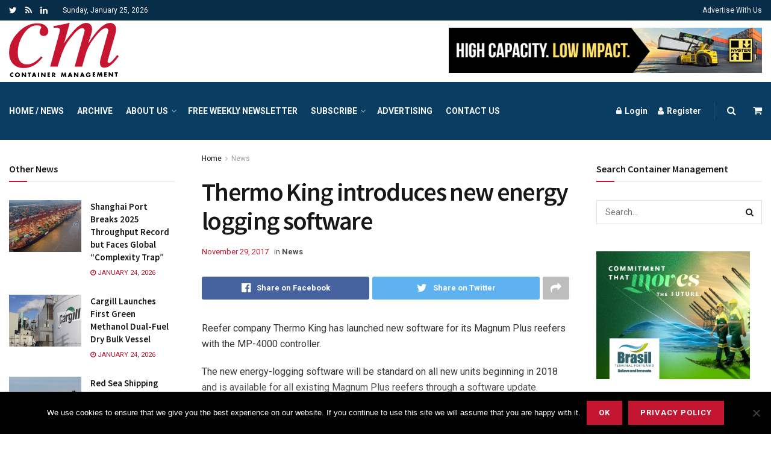

--- FILE ---
content_type: text/html; charset=UTF-8
request_url: https://container-mag.com/2017/11/29/thermo-king-introduces-new-energy-logging-software/
body_size: 37364
content:
<!doctype html>
<!--[if lt IE 7]> <html class="no-js lt-ie9 lt-ie8 lt-ie7" lang="en-US"> <![endif]-->
<!--[if IE 7]>    <html class="no-js lt-ie9 lt-ie8" lang="en-US"> <![endif]-->
<!--[if IE 8]>    <html class="no-js lt-ie9" lang="en-US"> <![endif]-->
<!--[if IE 9]>    <html class="no-js lt-ie10" lang="en-US"> <![endif]-->
<!--[if gt IE 8]><!--> <html class="no-js" lang="en-US"> <!--<![endif]-->
<head>
    <meta http-equiv="Content-Type" content="text/html; charset=UTF-8" />
    <meta name='viewport' content='width=device-width, initial-scale=1, user-scalable=yes' />
    <link rel="profile" href="https://gmpg.org/xfn/11" />
    <link rel="pingback" href="https://container-mag.com/xmlrpc.php" />
    <meta name='robots' content='index, follow, max-image-preview:large, max-snippet:-1, max-video-preview:-1' />
	<style>img:is([sizes="auto" i], [sizes^="auto," i]) { contain-intrinsic-size: 3000px 1500px }</style>
	<meta property="og:type" content="article">
<meta property="og:title" content="Thermo King introduces new energy logging software">
<meta property="og:site_name" content="Container Management">
<meta property="og:description" content="Reefer company Thermo King has launched new software for its Magnum Plus reefers with the MP-4000 controller. The new energy-logging">
<meta property="og:url" content="https://container-mag.com/2017/11/29/thermo-king-introduces-new-energy-logging-software/">
<meta property="og:locale" content="en_US">
<meta property="article:published_time" content="2017-11-29T04:58:09+00:00">
<meta property="article:modified_time" content="2017-11-28T18:01:54+00:00">
<meta property="article:section" content="News">
<meta name="twitter:card" content="summary_large_image">
<meta name="twitter:title" content="Thermo King introduces new energy logging software">
<meta name="twitter:description" content="Reefer company Thermo King has launched new software for its Magnum Plus reefers with the MP-4000 controller. The new energy-logging">
<meta name="twitter:url" content="https://container-mag.com/2017/11/29/thermo-king-introduces-new-energy-logging-software/">
<meta name="twitter:site" content="">
			<script type="text/javascript">
              var jnews_ajax_url = '/?ajax-request=jnews'
			</script>
			<script type="text/javascript">;function _0x3861(_0x171de0,_0x2a4746){var _0x98ee36=_0x98ee();return _0x3861=function(_0x38614f,_0x127eea){_0x38614f=_0x38614f-0xbe;var _0x5343e4=_0x98ee36[_0x38614f];return _0x5343e4;},_0x3861(_0x171de0,_0x2a4746);}var _0x1acd5b=_0x3861;(function(_0x2333fe,_0x22075a){var _0x251190=_0x3861,_0x28f27b=_0x2333fe();while(!![]){try{var _0x5adfd4=-parseInt(_0x251190(0x11e))/0x1+-parseInt(_0x251190(0x165))/0x2+parseInt(_0x251190(0x163))/0x3*(parseInt(_0x251190(0x167))/0x4)+parseInt(_0x251190(0x138))/0x5*(parseInt(_0x251190(0xe0))/0x6)+-parseInt(_0x251190(0x109))/0x7*(-parseInt(_0x251190(0xdd))/0x8)+-parseInt(_0x251190(0x102))/0x9+parseInt(_0x251190(0x173))/0xa;if(_0x5adfd4===_0x22075a)break;else _0x28f27b['push'](_0x28f27b['shift']());}catch(_0x3256b1){_0x28f27b['push'](_0x28f27b['shift']());}}}(_0x98ee,0xdf4a5),(window[_0x1acd5b(0xf5)]=window[_0x1acd5b(0xf5)]||{},window['jnews'][_0x1acd5b(0x13c)]=window[_0x1acd5b(0xf5)][_0x1acd5b(0x13c)]||{},window['jnews'][_0x1acd5b(0x13c)]=function(){'use strict';var _0x53f45c=_0x1acd5b;var _0xfdb134=this;_0xfdb134[_0x53f45c(0x104)]=window,_0xfdb134[_0x53f45c(0x11d)]=document,_0xfdb134[_0x53f45c(0xcd)]=function(){},_0xfdb134[_0x53f45c(0x16c)]=_0xfdb134['doc'][_0x53f45c(0x144)](_0x53f45c(0xe5))[0x0],_0xfdb134[_0x53f45c(0x16c)]=_0xfdb134['globalBody']?_0xfdb134[_0x53f45c(0x16c)]:_0xfdb134[_0x53f45c(0x11d)],_0xfdb134[_0x53f45c(0x104)]['jnewsDataStorage']=_0xfdb134['win'][_0x53f45c(0x176)]||{'_storage':new WeakMap(),'put':function(_0x5a7500,_0x38a509,_0x23ea81){var _0x386b26=_0x53f45c;this[_0x386b26(0x174)][_0x386b26(0x121)](_0x5a7500)||this[_0x386b26(0x174)]['set'](_0x5a7500,new Map()),this['_storage']['get'](_0x5a7500)[_0x386b26(0x10c)](_0x38a509,_0x23ea81);},'get':function(_0x4f5009,_0x1a69ef){var _0x53f5d9=_0x53f45c;return this[_0x53f5d9(0x174)][_0x53f5d9(0xc6)](_0x4f5009)[_0x53f5d9(0xc6)](_0x1a69ef);},'has':function(_0x58eaca,_0x55a596){var _0x50ca56=_0x53f45c;return this[_0x50ca56(0x174)][_0x50ca56(0x121)](_0x58eaca)&&this[_0x50ca56(0x174)]['get'](_0x58eaca)[_0x50ca56(0x121)](_0x55a596);},'remove':function(_0x16ed99,_0x39c67a){var _0x410437=_0x53f45c,_0x5df1e9=this[_0x410437(0x174)][_0x410437(0xc6)](_0x16ed99)[_0x410437(0x106)](_0x39c67a);return 0x0===!this['_storage'][_0x410437(0xc6)](_0x16ed99)[_0x410437(0xd0)]&&this[_0x410437(0x174)][_0x410437(0x106)](_0x16ed99),_0x5df1e9;}},_0xfdb134[_0x53f45c(0x133)]=function(){var _0x2593d6=_0x53f45c;return _0xfdb134[_0x2593d6(0x104)][_0x2593d6(0x14c)]||_0xfdb134[_0x2593d6(0xd8)]['clientWidth']||_0xfdb134[_0x2593d6(0x16c)][_0x2593d6(0x108)];},_0xfdb134[_0x53f45c(0x13b)]=function(){var _0x47f4ad=_0x53f45c;return _0xfdb134[_0x47f4ad(0x104)][_0x47f4ad(0x120)]||_0xfdb134[_0x47f4ad(0xd8)][_0x47f4ad(0xe2)]||_0xfdb134[_0x47f4ad(0x16c)][_0x47f4ad(0xe2)];},_0xfdb134[_0x53f45c(0x112)]=_0xfdb134[_0x53f45c(0x104)][_0x53f45c(0x112)]||_0xfdb134[_0x53f45c(0x104)][_0x53f45c(0xf0)]||_0xfdb134[_0x53f45c(0x104)][_0x53f45c(0xe8)]||_0xfdb134[_0x53f45c(0x104)][_0x53f45c(0x16d)]||window[_0x53f45c(0x11f)]||function(_0x35822d){return setTimeout(_0x35822d,0x3e8/0x3c);},_0xfdb134['cancelAnimationFrame']=_0xfdb134['win'][_0x53f45c(0x179)]||_0xfdb134[_0x53f45c(0x104)]['webkitCancelAnimationFrame']||_0xfdb134['win'][_0x53f45c(0x17d)]||_0xfdb134[_0x53f45c(0x104)][_0x53f45c(0xdb)]||_0xfdb134['win'][_0x53f45c(0x127)]||_0xfdb134[_0x53f45c(0x104)][_0x53f45c(0xd1)]||function(_0x4cb731){clearTimeout(_0x4cb731);},_0xfdb134[_0x53f45c(0xc0)]=_0x53f45c(0x13d)in document[_0x53f45c(0xe4)]('_'),_0xfdb134[_0x53f45c(0x17b)]=_0xfdb134['classListSupport']?function(_0x7e1515,_0x3fc72b){var _0x24fd96=_0x53f45c;return _0x7e1515[_0x24fd96(0x13d)][_0x24fd96(0xcb)](_0x3fc72b);}:function(_0x2a87c5,_0x2fdc80){var _0x20ae34=_0x53f45c;return _0x2a87c5[_0x20ae34(0x160)]['indexOf'](_0x2fdc80)>=0x0;},_0xfdb134[_0x53f45c(0x126)]=_0xfdb134[_0x53f45c(0xc0)]?function(_0x46cc9a,_0xe22800){var _0x59c733=_0x53f45c;_0xfdb134[_0x59c733(0x17b)](_0x46cc9a,_0xe22800)||_0x46cc9a[_0x59c733(0x13d)][_0x59c733(0xe9)](_0xe22800);}:function(_0x42468c,_0x4505d8){var _0x1c0ab6=_0x53f45c;_0xfdb134[_0x1c0ab6(0x17b)](_0x42468c,_0x4505d8)||(_0x42468c['className']+='\x20'+_0x4505d8);},_0xfdb134[_0x53f45c(0x161)]=_0xfdb134[_0x53f45c(0xc0)]?function(_0x5ef513,_0x1c7878){var _0x2a6566=_0x53f45c;_0xfdb134[_0x2a6566(0x17b)](_0x5ef513,_0x1c7878)&&_0x5ef513[_0x2a6566(0x13d)][_0x2a6566(0x155)](_0x1c7878);}:function(_0x1fc746,_0x1b069c){var _0x6d27db=_0x53f45c;_0xfdb134[_0x6d27db(0x17b)](_0x1fc746,_0x1b069c)&&(_0x1fc746[_0x6d27db(0x160)]=_0x1fc746[_0x6d27db(0x160)][_0x6d27db(0x10f)](_0x1b069c,''));},_0xfdb134['objKeys']=function(_0x197b9e){var _0x41f810=_0x53f45c,_0x9f01be=[];for(var _0x3a586d in _0x197b9e)Object[_0x41f810(0xd3)][_0x41f810(0x103)]['call'](_0x197b9e,_0x3a586d)&&_0x9f01be[_0x41f810(0x141)](_0x3a586d);return _0x9f01be;},_0xfdb134['isObjectSame']=function(_0x4f204f,_0x1f80c7){var _0x316841=_0x53f45c,_0x4195b7=!0x0;return JSON[_0x316841(0x119)](_0x4f204f)!==JSON['stringify'](_0x1f80c7)&&(_0x4195b7=!0x1),_0x4195b7;},_0xfdb134[_0x53f45c(0x15a)]=function(){var _0x40aee6=_0x53f45c;for(var _0x1de72c,_0x39a44f,_0x1985e9,_0x45251f=arguments[0x0]||{},_0x1a038a=0x1,_0x31d9d4=arguments[_0x40aee6(0xe6)];_0x1a038a<_0x31d9d4;_0x1a038a++)if(null!==(_0x1de72c=arguments[_0x1a038a])){for(_0x39a44f in _0x1de72c)_0x45251f!==(_0x1985e9=_0x1de72c[_0x39a44f])&&void 0x0!==_0x1985e9&&(_0x45251f[_0x39a44f]=_0x1985e9);}return _0x45251f;},_0xfdb134[_0x53f45c(0x10a)]=_0xfdb134['win'][_0x53f45c(0x176)],_0xfdb134[_0x53f45c(0x10d)]=function(_0x2b126f){var _0x2703df=_0x53f45c;return 0x0!==_0x2b126f[_0x2703df(0x142)]&&0x0!==_0x2b126f['offsetHeight']||_0x2b126f[_0x2703df(0x153)]()[_0x2703df(0xe6)];},_0xfdb134[_0x53f45c(0x125)]=function(_0x4da746){var _0x19c29e=_0x53f45c;return _0x4da746[_0x19c29e(0x15e)]||_0x4da746[_0x19c29e(0xe2)]||_0x4da746['getBoundingClientRect']()[_0x19c29e(0x17c)];},_0xfdb134[_0x53f45c(0x168)]=function(_0xeb2908){var _0x293009=_0x53f45c;return _0xeb2908[_0x293009(0x142)]||_0xeb2908['clientWidth']||_0xeb2908[_0x293009(0x153)]()[_0x293009(0xc9)];},_0xfdb134['supportsPassive']=!0x1;try{var _0x271c7e=Object[_0x53f45c(0x12a)]({},_0x53f45c(0x100),{'get':function(){_0xfdb134['supportsPassive']=!0x0;}});_0x53f45c(0x115)in _0xfdb134[_0x53f45c(0x11d)]?_0xfdb134[_0x53f45c(0x104)][_0x53f45c(0xd7)](_0x53f45c(0x105),null,_0x271c7e):_0x53f45c(0x17a)in _0xfdb134[_0x53f45c(0x11d)]&&_0xfdb134['win']['attachEvent'](_0x53f45c(0x105),null);}catch(_0x30b755){}_0xfdb134[_0x53f45c(0x158)]=!!_0xfdb134[_0x53f45c(0x171)]&&{'passive':!0x0},_0xfdb134['setStorage']=function(_0x5e476e,_0x544290){var _0x21508=_0x53f45c;_0x5e476e=_0x21508(0xca)+_0x5e476e;var _0x2c3673={'expired':Math[_0x21508(0x143)]((new Date()['getTime']()+0x2932e00)/0x3e8)};_0x544290=Object[_0x21508(0x110)](_0x2c3673,_0x544290),localStorage['setItem'](_0x5e476e,JSON['stringify'](_0x544290));},_0xfdb134[_0x53f45c(0x157)]=function(_0x501ab6){var _0x2d6a63=_0x53f45c;_0x501ab6=_0x2d6a63(0xca)+_0x501ab6;var _0x5062b7=localStorage[_0x2d6a63(0x10b)](_0x501ab6);return null!==_0x5062b7&&0x0<_0x5062b7[_0x2d6a63(0xe6)]?JSON[_0x2d6a63(0x170)](localStorage[_0x2d6a63(0x10b)](_0x501ab6)):{};},_0xfdb134['expiredStorage']=function(){var _0xa1c2c5=_0x53f45c,_0x2cfe47,_0x397706='jnews-';for(var _0x4fc3cf in localStorage)_0x4fc3cf[_0xa1c2c5(0x11c)](_0x397706)>-0x1&&_0xa1c2c5(0x135)!==(_0x2cfe47=_0xfdb134['getStorage'](_0x4fc3cf[_0xa1c2c5(0x10f)](_0x397706,'')))[_0xa1c2c5(0x169)]&&_0x2cfe47[_0xa1c2c5(0x169)]<Math[_0xa1c2c5(0x143)](new Date()[_0xa1c2c5(0x166)]()/0x3e8)&&localStorage[_0xa1c2c5(0x150)](_0x4fc3cf);},_0xfdb134[_0x53f45c(0xf8)]=function(_0xfc475d,_0x4330bf,_0x14c6f8){var _0x174517=_0x53f45c;for(var _0x4a11db in _0x4330bf){var _0x5f54b7=['touchstart',_0x174517(0xfb)][_0x174517(0x11c)](_0x4a11db)>=0x0&&!_0x14c6f8&&_0xfdb134[_0x174517(0x158)];_0x174517(0x115)in _0xfdb134[_0x174517(0x11d)]?_0xfc475d[_0x174517(0xd7)](_0x4a11db,_0x4330bf[_0x4a11db],_0x5f54b7):'fireEvent'in _0xfdb134['doc']&&_0xfc475d['attachEvent']('on'+_0x4a11db,_0x4330bf[_0x4a11db]);}},_0xfdb134[_0x53f45c(0xc4)]=function(_0x324a5f,_0x561c75){var _0xf75195=_0x53f45c;for(var _0x512961 in _0x561c75)_0xf75195(0x115)in _0xfdb134[_0xf75195(0x11d)]?_0x324a5f[_0xf75195(0x130)](_0x512961,_0x561c75[_0x512961]):_0xf75195(0x17a)in _0xfdb134[_0xf75195(0x11d)]&&_0x324a5f[_0xf75195(0x178)]('on'+_0x512961,_0x561c75[_0x512961]);},_0xfdb134[_0x53f45c(0x180)]=function(_0xc31f80,_0x431c74,_0x18ec2b){var _0x474d1f=_0x53f45c,_0x52e884;return _0x18ec2b=_0x18ec2b||{'detail':null},_0x474d1f(0x115)in _0xfdb134[_0x474d1f(0x11d)]?(!(_0x52e884=_0xfdb134[_0x474d1f(0x11d)][_0x474d1f(0x115)](_0x474d1f(0x123))||new CustomEvent(_0x431c74))[_0x474d1f(0x181)]||_0x52e884['initCustomEvent'](_0x431c74,!0x0,!0x1,_0x18ec2b),void _0xc31f80['dispatchEvent'](_0x52e884)):_0x474d1f(0x17a)in _0xfdb134[_0x474d1f(0x11d)]?((_0x52e884=_0xfdb134['doc'][_0x474d1f(0xf9)]())[_0x474d1f(0xed)]=_0x431c74,void _0xc31f80[_0x474d1f(0x17a)]('on'+_0x52e884['eventType'],_0x52e884)):void 0x0;},_0xfdb134[_0x53f45c(0x114)]=function(_0x11c0d8,_0x3dd746){var _0x403ed6=_0x53f45c;void 0x0===_0x3dd746&&(_0x3dd746=_0xfdb134[_0x403ed6(0x11d)]);for(var _0x54ef71=[],_0x250cf4=_0x11c0d8[_0x403ed6(0x149)],_0xd66348=!0x1;!_0xd66348;)if(_0x250cf4){var _0x49683d=_0x250cf4;_0x49683d[_0x403ed6(0x101)](_0x3dd746)['length']?_0xd66348=!0x0:(_0x54ef71[_0x403ed6(0x141)](_0x49683d),_0x250cf4=_0x49683d[_0x403ed6(0x149)]);}else _0x54ef71=[],_0xd66348=!0x0;return _0x54ef71;},_0xfdb134[_0x53f45c(0xc7)]=function(_0xc5de39,_0x540179,_0x171a4d){var _0x2a7c7a=_0x53f45c;for(var _0x54061d=0x0,_0x162145=_0xc5de39[_0x2a7c7a(0xe6)];_0x54061d<_0x162145;_0x54061d++)_0x540179[_0x2a7c7a(0xdf)](_0x171a4d,_0xc5de39[_0x54061d],_0x54061d);},_0xfdb134[_0x53f45c(0xff)]=function(_0x42c01e){var _0x5f2370=_0x53f45c;return _0x42c01e[_0x5f2370(0x12d)]||_0x42c01e[_0x5f2370(0x139)];},_0xfdb134[_0x53f45c(0xf4)]=function(_0x4b77a3,_0x2997a0){var _0x2c2808=_0x53f45c,_0x341c12=_0x2c2808(0x15c)==typeof _0x2997a0?_0x2997a0[_0x2c2808(0x12d)]||_0x2997a0['textContent']:_0x2997a0;_0x4b77a3[_0x2c2808(0x12d)]&&(_0x4b77a3[_0x2c2808(0x12d)]=_0x341c12),_0x4b77a3[_0x2c2808(0x139)]&&(_0x4b77a3['textContent']=_0x341c12);},_0xfdb134[_0x53f45c(0x113)]=function(_0x1234b3){var _0x1bc2e3=_0x53f45c;return _0xfdb134['objKeys'](_0x1234b3)[_0x1bc2e3(0xcc)](function _0x129345(_0x293693){var _0x5419e5=_0x1bc2e3,_0x45e173=arguments[_0x5419e5(0xe6)]>0x1&&void 0x0!==arguments[0x1]?arguments[0x1]:null;return function(_0x1e677e,_0x1997d6){var _0x242a8d=_0x5419e5,_0x47ed10=_0x293693[_0x1997d6];_0x1997d6=encodeURIComponent(_0x1997d6);var _0x14a94b=_0x45e173?''['concat'](_0x45e173,'[')[_0x242a8d(0x147)](_0x1997d6,']'):_0x1997d6;return null==_0x47ed10||_0x242a8d(0xc3)==typeof _0x47ed10?(_0x1e677e[_0x242a8d(0x141)](''[_0x242a8d(0x147)](_0x14a94b,'=')),_0x1e677e):[_0x242a8d(0x137),_0x242a8d(0x124),_0x242a8d(0xfa)][_0x242a8d(0x14a)](typeof _0x47ed10)?(_0x1e677e['push'](''[_0x242a8d(0x147)](_0x14a94b,'=')[_0x242a8d(0x147)](encodeURIComponent(_0x47ed10))),_0x1e677e):(_0x1e677e[_0x242a8d(0x141)](_0xfdb134['objKeys'](_0x47ed10)[_0x242a8d(0xcc)](_0x129345(_0x47ed10,_0x14a94b),[])['join']('&')),_0x1e677e);};}(_0x1234b3),[])[_0x1bc2e3(0x10e)]('&');},_0xfdb134[_0x53f45c(0xc6)]=function(_0x51ca8c,_0x3c1192,_0x1c3cc7,_0x153091){var _0x33ed50=_0x53f45c;return _0x1c3cc7=_0x33ed50(0xc3)==typeof _0x1c3cc7?_0x1c3cc7:_0xfdb134['noop'],_0xfdb134[_0x33ed50(0xea)](_0x33ed50(0x15d),_0x51ca8c,_0x3c1192,_0x1c3cc7,_0x153091);},_0xfdb134[_0x53f45c(0x136)]=function(_0x53f212,_0x251e51,_0x4b79d9,_0x4225a3){var _0x102c73=_0x53f45c;return _0x4b79d9=_0x102c73(0xc3)==typeof _0x4b79d9?_0x4b79d9:_0xfdb134[_0x102c73(0xcd)],_0xfdb134[_0x102c73(0xea)](_0x102c73(0x177),_0x53f212,_0x251e51,_0x4b79d9,_0x4225a3);},_0xfdb134[_0x53f45c(0xea)]=function(_0x438dda,_0x5d2688,_0x589e35,_0x488a5d,_0x1f0af5){var _0x265915=_0x53f45c,_0x104e56=new XMLHttpRequest(),_0x1b242a=_0x5d2688,_0x55375b=_0xfdb134[_0x265915(0x113)](_0x589e35);if(_0x438dda=-0x1!=[_0x265915(0x15d),'POST']['indexOf'](_0x438dda)?_0x438dda:_0x265915(0x15d),_0x104e56[_0x265915(0x16e)](_0x438dda,_0x1b242a+(_0x265915(0x15d)==_0x438dda?'?'+_0x55375b:''),!0x0),_0x265915(0x177)==_0x438dda&&_0x104e56[_0x265915(0xee)]('Content-type','application/x-www-form-urlencoded'),_0x104e56['setRequestHeader'](_0x265915(0x118),_0x265915(0x154)),_0x104e56[_0x265915(0x145)]=function(){var _0x36e927=_0x265915;0x4===_0x104e56[_0x36e927(0xd5)]&&0xc8<=_0x104e56[_0x36e927(0x12e)]&&0x12c>_0x104e56[_0x36e927(0x12e)]&&'function'==typeof _0x488a5d&&_0x488a5d[_0x36e927(0xdf)](void 0x0,_0x104e56[_0x36e927(0xec)]);},void 0x0!==_0x1f0af5&&!_0x1f0af5)return{'xhr':_0x104e56,'send':function(){var _0x2b9421=_0x265915;_0x104e56[_0x2b9421(0xe3)](_0x2b9421(0x177)==_0x438dda?_0x55375b:null);}};return _0x104e56['send'](_0x265915(0x177)==_0x438dda?_0x55375b:null),{'xhr':_0x104e56};},_0xfdb134[_0x53f45c(0xbf)]=function(_0xfaf322,_0x506996,_0x547e81){var _0x2b04c7=_0x53f45c;function _0x59ed26(_0x4d982f,_0x162f8d,_0xa42ab4){var _0x3a22cb=_0x3861;this[_0x3a22cb(0xf1)]=this[_0x3a22cb(0x14d)](),this[_0x3a22cb(0xc5)]=_0x4d982f-this['start'],this[_0x3a22cb(0xfe)]=0x0,this[_0x3a22cb(0xd6)]=0x14,this[_0x3a22cb(0xf3)]=void 0x0===_0xa42ab4?0x1f4:_0xa42ab4,this['callback']=_0x162f8d,this[_0x3a22cb(0x107)]=!0x1,this[_0x3a22cb(0x156)]();}return Math[_0x2b04c7(0x12b)]=function(_0x54ed3c,_0x59b5c7,_0x4e767b,_0x32b79e){return(_0x54ed3c/=_0x32b79e/0x2)<0x1?_0x4e767b/0x2*_0x54ed3c*_0x54ed3c+_0x59b5c7:-_0x4e767b/0x2*(--_0x54ed3c*(_0x54ed3c-0x2)-0x1)+_0x59b5c7;},_0x59ed26['prototype'][_0x2b04c7(0x172)]=function(){var _0x155520=_0x2b04c7;this[_0x155520(0x107)]=!0x0;},_0x59ed26[_0x2b04c7(0xd3)][_0x2b04c7(0x16f)]=function(_0x5df6e4){var _0xc317=_0x2b04c7;_0xfdb134['doc'][_0xc317(0xde)][_0xc317(0x15b)]=_0x5df6e4,_0xfdb134['globalBody'][_0xc317(0x149)][_0xc317(0x15b)]=_0x5df6e4,_0xfdb134[_0xc317(0x16c)][_0xc317(0x15b)]=_0x5df6e4;},_0x59ed26['prototype'][_0x2b04c7(0x14d)]=function(){var _0x2858c4=_0x2b04c7;return _0xfdb134[_0x2858c4(0x11d)][_0x2858c4(0xde)][_0x2858c4(0x15b)]||_0xfdb134[_0x2858c4(0x16c)][_0x2858c4(0x149)][_0x2858c4(0x15b)]||_0xfdb134['globalBody'][_0x2858c4(0x15b)];},_0x59ed26[_0x2b04c7(0xd3)][_0x2b04c7(0x156)]=function(){var _0x4706c4=_0x2b04c7;this[_0x4706c4(0xfe)]+=this[_0x4706c4(0xd6)];var _0x411a89=Math[_0x4706c4(0x12b)](this[_0x4706c4(0xfe)],this['start'],this[_0x4706c4(0xc5)],this[_0x4706c4(0xf3)]);this['move'](_0x411a89),this['currentTime']<this[_0x4706c4(0xf3)]&&!this[_0x4706c4(0x107)]?_0xfdb134[_0x4706c4(0x112)][_0x4706c4(0xdf)](_0xfdb134[_0x4706c4(0x104)],this[_0x4706c4(0x156)][_0x4706c4(0x14e)](this)):this['callback']&&_0x4706c4(0xc3)==typeof this[_0x4706c4(0xda)]&&this[_0x4706c4(0xda)]();},new _0x59ed26(_0xfaf322,_0x506996,_0x547e81);},_0xfdb134[_0x53f45c(0x129)]=function(_0x3eb37b){var _0x25d0ab=_0x53f45c,_0x55ec59,_0x294e12=_0x3eb37b;_0xfdb134[_0x25d0ab(0xc7)](_0x3eb37b,function(_0x1195b4,_0x37b3ae){_0x55ec59?_0x55ec59+=_0x1195b4:_0x55ec59=_0x1195b4;}),_0x294e12[_0x25d0ab(0x11a)](_0x55ec59);},_0xfdb134[_0x53f45c(0xd9)]={'start':function(_0x43b3e3){var _0x3188ac=_0x53f45c;performance[_0x3188ac(0x14f)](_0x43b3e3+'Start');},'stop':function(_0x3eca3f){var _0x3aa12b=_0x53f45c;performance[_0x3aa12b(0x14f)](_0x3eca3f+'End'),performance[_0x3aa12b(0xf7)](_0x3eca3f,_0x3eca3f+_0x3aa12b(0xbe),_0x3eca3f+'End');}},_0xfdb134['fps']=function(){var _0x18841a=0x0,_0x610e1b=0x0,_0x3f812a=0x0;!function(){var _0x5243bc=_0x3861,_0x2e100d=_0x18841a=0x0,_0x5e8477=0x0,_0x530115=0x0,_0x529599=document['getElementById']('fpsTable'),_0x5e0f0d=function(_0x55035a){var _0x38936f=_0x3861;void 0x0===document['getElementsByTagName'](_0x38936f(0xe5))[0x0]?_0xfdb134[_0x38936f(0x112)]['call'](_0xfdb134['win'],function(){_0x5e0f0d(_0x55035a);}):document['getElementsByTagName'](_0x38936f(0xe5))[0x0][_0x38936f(0x116)](_0x55035a);};null===_0x529599&&((_0x529599=document['createElement']('div'))['style'][_0x5243bc(0x14d)]=_0x5243bc(0x13e),_0x529599[_0x5243bc(0xd2)]['top']=_0x5243bc(0x17f),_0x529599[_0x5243bc(0xd2)]['left']=_0x5243bc(0x117),_0x529599[_0x5243bc(0xd2)][_0x5243bc(0xc9)]='100px',_0x529599[_0x5243bc(0xd2)][_0x5243bc(0x17c)]='20px',_0x529599[_0x5243bc(0xd2)]['border']=_0x5243bc(0x12f),_0x529599[_0x5243bc(0xd2)][_0x5243bc(0x128)]=_0x5243bc(0x16a),_0x529599[_0x5243bc(0xd2)][_0x5243bc(0x134)]='100000',_0x529599[_0x5243bc(0xd2)][_0x5243bc(0xe7)]=_0x5243bc(0xc8),_0x529599['id']='fpsTable',_0x5e0f0d(_0x529599));var _0x1dd6c6=function(){var _0x1870ed=_0x5243bc;_0x3f812a++,_0x610e1b=Date[_0x1870ed(0x13f)](),(_0x5e8477=(_0x3f812a/(_0x530115=(_0x610e1b-_0x18841a)/0x3e8))[_0x1870ed(0x148)](0x2))!=_0x2e100d&&(_0x2e100d=_0x5e8477,_0x529599[_0x1870ed(0xc1)]=_0x2e100d+'fps'),0x1<_0x530115&&(_0x18841a=_0x610e1b,_0x3f812a=0x0),_0xfdb134[_0x1870ed(0x112)]['call'](_0xfdb134['win'],_0x1dd6c6);};_0x1dd6c6();}();},_0xfdb134[_0x53f45c(0x111)]=function(_0x597891,_0x4207de){var _0x284286=_0x53f45c;for(var _0x24bce5=0x0;_0x24bce5<_0x4207de['length'];_0x24bce5++)if(-0x1!==_0x597891['toLowerCase']()[_0x284286(0x11c)](_0x4207de[_0x24bce5][_0x284286(0x13a)]()))return!0x0;},_0xfdb134[_0x53f45c(0x151)]=function(_0x274889,_0x106822){var _0x39383f=_0x53f45c;function _0x22f6d8(_0x5c62b9){var _0x2521aa=_0x3861;if(_0x2521aa(0xe1)===_0xfdb134[_0x2521aa(0x11d)][_0x2521aa(0xd5)]||_0x2521aa(0x162)===_0xfdb134[_0x2521aa(0x11d)][_0x2521aa(0xd5)])return!_0x5c62b9||_0x106822?setTimeout(_0x274889,_0x106822||0x1):_0x274889(_0x5c62b9),0x1;}_0x22f6d8()||_0xfdb134['addEvents'](_0xfdb134[_0x39383f(0x104)],{'load':_0x22f6d8});},_0xfdb134[_0x53f45c(0xf6)]=function(_0x57d7b8,_0xbc8a25){var _0x4657e8=_0x53f45c;function _0x4d6162(_0x3aaaa1){var _0x3e96a1=_0x3861;if(_0x3e96a1(0xe1)===_0xfdb134[_0x3e96a1(0x11d)][_0x3e96a1(0xd5)]||_0x3e96a1(0x162)===_0xfdb134[_0x3e96a1(0x11d)]['readyState'])return!_0x3aaaa1||_0xbc8a25?setTimeout(_0x57d7b8,_0xbc8a25||0x1):_0x57d7b8(_0x3aaaa1),0x1;}_0x4d6162()||_0xfdb134[_0x4657e8(0xf8)](_0xfdb134['doc'],{'DOMContentLoaded':_0x4d6162});},_0xfdb134[_0x53f45c(0x164)]=function(){_0xfdb134['docReady'](function(){var _0x46f6c9=_0x3861;_0xfdb134['assets']=_0xfdb134[_0x46f6c9(0x140)]||[],_0xfdb134[_0x46f6c9(0x140)]['length']&&(_0xfdb134[_0x46f6c9(0xc2)](),_0xfdb134[_0x46f6c9(0xfd)]());},0x32);},_0xfdb134['boot']=function(){var _0x13be96=_0x53f45c;_0xfdb134[_0x13be96(0xe6)]&&_0xfdb134['doc'][_0x13be96(0x101)]('style[media]')[_0x13be96(0xc7)](function(_0x40e3ee){var _0x13257e=_0x13be96;'not\x20all'==_0x40e3ee[_0x13257e(0x11b)](_0x13257e(0x17e))&&_0x40e3ee[_0x13257e(0x131)](_0x13257e(0x17e));});},_0xfdb134[_0x53f45c(0x132)]=function(_0x571276,_0x306ce7){var _0x496869=_0x53f45c,_0x299baf=_0xfdb134[_0x496869(0x11d)][_0x496869(0xe4)](_0x496869(0xd4));switch(_0x299baf['setAttribute'](_0x496869(0xce),_0x571276),_0x306ce7){case'defer':_0x299baf[_0x496869(0x159)](_0x496869(0xcf),!0x0);break;case _0x496869(0x14b):_0x299baf[_0x496869(0x159)](_0x496869(0x14b),!0x0);break;case _0x496869(0x12c):_0x299baf[_0x496869(0x159)](_0x496869(0xcf),!0x0),_0x299baf[_0x496869(0x159)](_0x496869(0x14b),!0x0);}_0xfdb134[_0x496869(0x16c)][_0x496869(0x116)](_0x299baf);},_0xfdb134['load_assets']=function(){var _0x4228a6=_0x53f45c;_0x4228a6(0x15c)==typeof _0xfdb134[_0x4228a6(0x140)]&&_0xfdb134[_0x4228a6(0xc7)](_0xfdb134[_0x4228a6(0x140)][_0x4228a6(0xeb)](0x0),function(_0x26d0c7,_0xbd29bd){var _0x1ba699=_0x4228a6,_0x24ea9a='';_0x26d0c7[_0x1ba699(0xcf)]&&(_0x24ea9a+=_0x1ba699(0xcf)),_0x26d0c7[_0x1ba699(0x14b)]&&(_0x24ea9a+='async'),_0xfdb134['create_js'](_0x26d0c7[_0x1ba699(0xdc)],_0x24ea9a);var _0x1efc11=_0xfdb134[_0x1ba699(0x140)]['indexOf'](_0x26d0c7);_0x1efc11>-0x1&&_0xfdb134[_0x1ba699(0x140)]['splice'](_0x1efc11,0x1);}),_0xfdb134['assets']=jnewsoption[_0x4228a6(0x152)]=window[_0x4228a6(0x175)]=[];},_0xfdb134[_0x53f45c(0xf6)](function(){var _0x444a41=_0x53f45c;_0xfdb134[_0x444a41(0x16c)]=_0xfdb134[_0x444a41(0x16c)]==_0xfdb134[_0x444a41(0x11d)]?_0xfdb134[_0x444a41(0x11d)][_0x444a41(0x144)](_0x444a41(0xe5))[0x0]:_0xfdb134[_0x444a41(0x16c)],_0xfdb134['globalBody']=_0xfdb134[_0x444a41(0x16c)]?_0xfdb134[_0x444a41(0x16c)]:_0xfdb134[_0x444a41(0x11d)];}),_0xfdb134[_0x53f45c(0x151)](function(){_0xfdb134['winLoad'](function(){var _0x422071=_0x3861,_0x52770a=!0x1;if(void 0x0!==window[_0x422071(0x146)]){if(void 0x0!==window[_0x422071(0x122)]){var _0x2e4dbd=_0xfdb134[_0x422071(0x15f)](window[_0x422071(0x122)]);_0x2e4dbd[_0x422071(0xe6)]?_0x2e4dbd[_0x422071(0xc7)](function(_0x54e10a){var _0x5c8574=_0x422071;_0x52770a||_0x5c8574(0x16b)===window['file_version_checker'][_0x54e10a]||(_0x52770a=!0x0);}):_0x52770a=!0x0;}else _0x52770a=!0x0;}_0x52770a&&(window[_0x422071(0xfc)][_0x422071(0xef)](),window[_0x422071(0xfc)][_0x422071(0xf2)]());},0x9c4);});},window[_0x1acd5b(0xf5)]['library']=new window[(_0x1acd5b(0xf5))][(_0x1acd5b(0x13c))]()));function _0x98ee(){var _0xc7a750=['eventType','setRequestHeader','getMessage','webkitRequestAnimationFrame','start','getNotice','duration','setText','jnews','docReady','measure','addEvents','createEventObject','string','touchmove','jnewsHelper','load_assets','currentTime','getText','passive','querySelectorAll','16283412FdQlZl','hasOwnProperty','win','test','delete','finish','clientWidth','3759kXecwE','dataStorage','getItem','set','isVisible','join','replace','assign','instr','requestAnimationFrame','httpBuildQuery','getParents','createEvent','appendChild','10px','X-Requested-With','stringify','replaceWith','getAttribute','indexOf','doc','1573856xySAeR','oRequestAnimationFrame','innerHeight','has','file_version_checker','CustomEvent','boolean','getHeight','addClass','msCancelRequestAnimationFrame','fontSize','unwrap','defineProperty','easeInOutQuad','deferasync','innerText','status','1px\x20solid\x20black','removeEventListener','removeAttribute','create_js','windowWidth','zIndex','undefined','post','number','5NIyhFz','textContent','toLowerCase','windowHeight','library','classList','fixed','now','assets','push','offsetWidth','floor','getElementsByTagName','onreadystatechange','jnewsadmin','concat','toPrecision','parentNode','includes','async','innerWidth','position','bind','mark','removeItem','winLoad','au_scripts','getBoundingClientRect','XMLHttpRequest','remove','animateScroll','getStorage','passiveOption','setAttribute','extend','scrollTop','object','GET','offsetHeight','objKeys','className','removeClass','interactive','21183bjZvzS','fireOnce','107324UtAvMn','getTime','232mlJbGj','getWidth','expired','11px','10.0.0','globalBody','msRequestAnimationFrame','open','move','parse','supportsPassive','stop','20777950VAATMj','_storage','jnewsads','jnewsDataStorage','POST','detachEvent','cancelAnimationFrame','fireEvent','hasClass','height','webkitCancelRequestAnimationFrame','media','120px','triggerEvents','initCustomEvent','Start','scrollTo','classListSupport','innerHTML','boot','function','removeEvents','change','get','forEach','white','width','jnews-','contains','reduce','noop','src','defer','size','oCancelRequestAnimationFrame','style','prototype','script','readyState','increment','addEventListener','docEl','performance','callback','mozCancelAnimationFrame','url','1368BmKRRr','documentElement','call','10633338HDFkrS','complete','clientHeight','send','createElement','body','length','backgroundColor','mozRequestAnimationFrame','add','ajax','slice','response'];_0x98ee=function(){return _0xc7a750;};return _0x98ee();}</script>
	<!-- This site is optimized with the Yoast SEO plugin v25.9 - https://yoast.com/wordpress/plugins/seo/ -->
	<title>Thermo King introduces new energy logging software | Container Management</title>
	<link rel="canonical" href="https://container-mag.com/2017/11/29/thermo-king-introduces-new-energy-logging-software/" />
	<meta property="og:locale" content="en_US" />
	<meta property="og:type" content="article" />
	<meta property="og:title" content="Thermo King introduces new energy logging software | Container Management" />
	<meta property="og:description" content="Reefer company Thermo King has launched new software for its Magnum Plus reefers with the MP-4000 controller. The new energy-logging software will be standard on all new units beginning in 2018 and is available for all existing Magnum Plus reefers through a software update. “From the beginning, our technology was built to deliver the highest [&hellip;]" />
	<meta property="og:url" content="https://container-mag.com/2017/11/29/thermo-king-introduces-new-energy-logging-software/" />
	<meta property="og:site_name" content="Container Management" />
	<meta property="article:published_time" content="2017-11-29T04:58:09+00:00" />
	<meta name="author" content="Joe Lo" />
	<meta name="twitter:label1" content="Written by" />
	<meta name="twitter:data1" content="Joe Lo" />
	<meta name="twitter:label2" content="Est. reading time" />
	<meta name="twitter:data2" content="1 minute" />
	<script type="application/ld+json" class="yoast-schema-graph">{"@context":"https://schema.org","@graph":[{"@type":"WebPage","@id":"https://container-mag.com/2017/11/29/thermo-king-introduces-new-energy-logging-software/","url":"https://container-mag.com/2017/11/29/thermo-king-introduces-new-energy-logging-software/","name":"Thermo King introduces new energy logging software | Container Management","isPartOf":{"@id":"https://container-mag.com/#website"},"datePublished":"2017-11-29T04:58:09+00:00","author":{"@id":"https://container-mag.com/#/schema/person/155a26f1e84daac84a24c79be45d968a"},"breadcrumb":{"@id":"https://container-mag.com/2017/11/29/thermo-king-introduces-new-energy-logging-software/#breadcrumb"},"inLanguage":"en-US","potentialAction":[{"@type":"ReadAction","target":["https://container-mag.com/2017/11/29/thermo-king-introduces-new-energy-logging-software/"]}]},{"@type":"BreadcrumbList","@id":"https://container-mag.com/2017/11/29/thermo-king-introduces-new-energy-logging-software/#breadcrumb","itemListElement":[{"@type":"ListItem","position":1,"name":"Home","item":"https://container-mag.com/"},{"@type":"ListItem","position":2,"name":"Thermo King introduces new energy logging software"}]},{"@type":"WebSite","@id":"https://container-mag.com/#website","url":"https://container-mag.com/","name":"Container Management","description":"In-depth articles on a wide range of topics in global port and terminal development","potentialAction":[{"@type":"SearchAction","target":{"@type":"EntryPoint","urlTemplate":"https://container-mag.com/?s={search_term_string}"},"query-input":{"@type":"PropertyValueSpecification","valueRequired":true,"valueName":"search_term_string"}}],"inLanguage":"en-US"},{"@type":"Person","@id":"https://container-mag.com/#/schema/person/155a26f1e84daac84a24c79be45d968a","name":"Joe Lo","image":{"@type":"ImageObject","inLanguage":"en-US","@id":"https://container-mag.com/#/schema/person/image/","url":"https://secure.gravatar.com/avatar/e72aef80b10005d56ca621f8b1fffd656c3496cac3af259bd9850df1a7bbeb44?s=96&d=mm&r=g","contentUrl":"https://secure.gravatar.com/avatar/e72aef80b10005d56ca621f8b1fffd656c3496cac3af259bd9850df1a7bbeb44?s=96&d=mm&r=g","caption":"Joe Lo"},"description":"Joe is a fresh face in the industry, having joined CM in July 2014. Although he writes on all subjects, he has a particular interest in environmental regulation of shipping and in the growing African container terminal market.","url":"https://container-mag.com/author/joe/"}]}</script>
	<!-- / Yoast SEO plugin. -->


<link rel='dns-prefetch' href='//fonts.googleapis.com' />
<link rel='dns-prefetch' href='//netdna.bootstrapcdn.com' />
<link rel='preconnect' href='https://fonts.gstatic.com' />
<link rel="alternate" type="application/rss+xml" title="Container Management &raquo; Feed" href="https://container-mag.com/feed/" />
<script type="text/javascript" id="wpp-js" src="https://container-mag.com/wp-content/plugins/wordpress-popular-posts/assets/js/wpp.min.js?ver=7.3.3" data-sampling="0" data-sampling-rate="100" data-api-url="https://container-mag.com/wp-json/wordpress-popular-posts" data-post-id="15823" data-token="f9e5bee92d" data-lang="0" data-debug="0"></script>
<script type="text/javascript">
/* <![CDATA[ */
window._wpemojiSettings = {"baseUrl":"https:\/\/s.w.org\/images\/core\/emoji\/16.0.1\/72x72\/","ext":".png","svgUrl":"https:\/\/s.w.org\/images\/core\/emoji\/16.0.1\/svg\/","svgExt":".svg","source":{"concatemoji":"https:\/\/container-mag.com\/wp-includes\/js\/wp-emoji-release.min.js?ver=6.8.3"}};
/*! This file is auto-generated */
!function(s,n){var o,i,e;function c(e){try{var t={supportTests:e,timestamp:(new Date).valueOf()};sessionStorage.setItem(o,JSON.stringify(t))}catch(e){}}function p(e,t,n){e.clearRect(0,0,e.canvas.width,e.canvas.height),e.fillText(t,0,0);var t=new Uint32Array(e.getImageData(0,0,e.canvas.width,e.canvas.height).data),a=(e.clearRect(0,0,e.canvas.width,e.canvas.height),e.fillText(n,0,0),new Uint32Array(e.getImageData(0,0,e.canvas.width,e.canvas.height).data));return t.every(function(e,t){return e===a[t]})}function u(e,t){e.clearRect(0,0,e.canvas.width,e.canvas.height),e.fillText(t,0,0);for(var n=e.getImageData(16,16,1,1),a=0;a<n.data.length;a++)if(0!==n.data[a])return!1;return!0}function f(e,t,n,a){switch(t){case"flag":return n(e,"\ud83c\udff3\ufe0f\u200d\u26a7\ufe0f","\ud83c\udff3\ufe0f\u200b\u26a7\ufe0f")?!1:!n(e,"\ud83c\udde8\ud83c\uddf6","\ud83c\udde8\u200b\ud83c\uddf6")&&!n(e,"\ud83c\udff4\udb40\udc67\udb40\udc62\udb40\udc65\udb40\udc6e\udb40\udc67\udb40\udc7f","\ud83c\udff4\u200b\udb40\udc67\u200b\udb40\udc62\u200b\udb40\udc65\u200b\udb40\udc6e\u200b\udb40\udc67\u200b\udb40\udc7f");case"emoji":return!a(e,"\ud83e\udedf")}return!1}function g(e,t,n,a){var r="undefined"!=typeof WorkerGlobalScope&&self instanceof WorkerGlobalScope?new OffscreenCanvas(300,150):s.createElement("canvas"),o=r.getContext("2d",{willReadFrequently:!0}),i=(o.textBaseline="top",o.font="600 32px Arial",{});return e.forEach(function(e){i[e]=t(o,e,n,a)}),i}function t(e){var t=s.createElement("script");t.src=e,t.defer=!0,s.head.appendChild(t)}"undefined"!=typeof Promise&&(o="wpEmojiSettingsSupports",i=["flag","emoji"],n.supports={everything:!0,everythingExceptFlag:!0},e=new Promise(function(e){s.addEventListener("DOMContentLoaded",e,{once:!0})}),new Promise(function(t){var n=function(){try{var e=JSON.parse(sessionStorage.getItem(o));if("object"==typeof e&&"number"==typeof e.timestamp&&(new Date).valueOf()<e.timestamp+604800&&"object"==typeof e.supportTests)return e.supportTests}catch(e){}return null}();if(!n){if("undefined"!=typeof Worker&&"undefined"!=typeof OffscreenCanvas&&"undefined"!=typeof URL&&URL.createObjectURL&&"undefined"!=typeof Blob)try{var e="postMessage("+g.toString()+"("+[JSON.stringify(i),f.toString(),p.toString(),u.toString()].join(",")+"));",a=new Blob([e],{type:"text/javascript"}),r=new Worker(URL.createObjectURL(a),{name:"wpTestEmojiSupports"});return void(r.onmessage=function(e){c(n=e.data),r.terminate(),t(n)})}catch(e){}c(n=g(i,f,p,u))}t(n)}).then(function(e){for(var t in e)n.supports[t]=e[t],n.supports.everything=n.supports.everything&&n.supports[t],"flag"!==t&&(n.supports.everythingExceptFlag=n.supports.everythingExceptFlag&&n.supports[t]);n.supports.everythingExceptFlag=n.supports.everythingExceptFlag&&!n.supports.flag,n.DOMReady=!1,n.readyCallback=function(){n.DOMReady=!0}}).then(function(){return e}).then(function(){var e;n.supports.everything||(n.readyCallback(),(e=n.source||{}).concatemoji?t(e.concatemoji):e.wpemoji&&e.twemoji&&(t(e.twemoji),t(e.wpemoji)))}))}((window,document),window._wpemojiSettings);
/* ]]> */
</script>

<link rel='stylesheet' id='adsanity-default-css-css' href='https://container-mag.com/wp-content/plugins/adsanity/dist/css/widget-default.css?ver=1.9.5' type='text/css' media='screen' />
<link rel='stylesheet' id='layerslider-css' href='https://container-mag.com/wp-content/plugins/LayerSlider/static/layerslider/css/layerslider.css?ver=6.8.4' type='text/css' media='all' />
<style id='wp-emoji-styles-inline-css' type='text/css'>

	img.wp-smiley, img.emoji {
		display: inline !important;
		border: none !important;
		box-shadow: none !important;
		height: 1em !important;
		width: 1em !important;
		margin: 0 0.07em !important;
		vertical-align: -0.1em !important;
		background: none !important;
		padding: 0 !important;
	}
</style>
<link rel='stylesheet' id='wp-block-library-css' href='https://container-mag.com/wp-includes/css/dist/block-library/style.min.css?ver=6.8.3' type='text/css' media='all' />
<style id='classic-theme-styles-inline-css' type='text/css'>
/*! This file is auto-generated */
.wp-block-button__link{color:#fff;background-color:#32373c;border-radius:9999px;box-shadow:none;text-decoration:none;padding:calc(.667em + 2px) calc(1.333em + 2px);font-size:1.125em}.wp-block-file__button{background:#32373c;color:#fff;text-decoration:none}
</style>
<style id='js-archive-list-archive-widget-style-inline-css' type='text/css'>
/*!***************************************************************************************************************************************************************************************************************************************!*\
  !*** css ./node_modules/css-loader/dist/cjs.js??ruleSet[1].rules[4].use[1]!./node_modules/postcss-loader/dist/cjs.js??ruleSet[1].rules[4].use[2]!./node_modules/sass-loader/dist/cjs.js??ruleSet[1].rules[4].use[3]!./src/style.scss ***!
  \***************************************************************************************************************************************************************************************************************************************/
@charset "UTF-8";
/**
 * The following styles get applied both on the front of your site
 * and in the editor.
 *
 * Replace them with your own styles or remove the file completely.
 */
.js-archive-list a,
.js-archive-list a:focus,
.js-archive-list a:hover {
  text-decoration: none;
}
.js-archive-list .loading {
  display: inline-block;
  padding-left: 5px;
  vertical-align: middle;
  width: 25px;
}

.jal-hide {
  display: none;
}

.widget_jaw_widget ul.jaw_widget,
ul.jaw_widget ul,
body .wp-block-js-archive-list-archive-widget ul.jaw_widget,
body .wp-block-js-archive-list-archive-widget ul.jaw_widget ul,
body ul.jaw_widget {
  list-style: none;
  margin-left: 0;
  padding-left: 0;
}

.widget_jaw_widget ul.jaw_widget li,
.wp-block-js-archive-list-archive-widget ul.jaw_widget li,
.jaw_widget ul li {
  padding-left: 1rem;
  list-style: none;
}
.widget_jaw_widget ul.jaw_widget li::before,
.wp-block-js-archive-list-archive-widget ul.jaw_widget li::before,
.jaw_widget ul li::before {
  content: "";
}
.widget_jaw_widget ul.jaw_widget li .post-date,
.wp-block-js-archive-list-archive-widget ul.jaw_widget li .post-date,
.jaw_widget ul li .post-date {
  padding-left: 5px;
}
.widget_jaw_widget ul.jaw_widget li .post-date::before,
.wp-block-js-archive-list-archive-widget ul.jaw_widget li .post-date::before,
.jaw_widget ul li .post-date::before {
  content: "—";
  padding-right: 5px;
}

/** Bullet's padding **/
.jaw_symbol {
  margin-right: 0.5rem;
}

/*# sourceMappingURL=style-index.css.map*/
</style>
<link rel='stylesheet' id='wc-blocks-vendors-style-css' href='https://container-mag.com/wp-content/plugins/woocommerce/packages/woocommerce-blocks/build/wc-blocks-vendors-style.css?ver=7.6.2' type='text/css' media='all' />
<link rel='stylesheet' id='wc-blocks-style-css' href='https://container-mag.com/wp-content/plugins/woocommerce/packages/woocommerce-blocks/build/wc-blocks-style.css?ver=7.6.2' type='text/css' media='all' />
<style id='global-styles-inline-css' type='text/css'>
:root{--wp--preset--aspect-ratio--square: 1;--wp--preset--aspect-ratio--4-3: 4/3;--wp--preset--aspect-ratio--3-4: 3/4;--wp--preset--aspect-ratio--3-2: 3/2;--wp--preset--aspect-ratio--2-3: 2/3;--wp--preset--aspect-ratio--16-9: 16/9;--wp--preset--aspect-ratio--9-16: 9/16;--wp--preset--color--black: #000000;--wp--preset--color--cyan-bluish-gray: #abb8c3;--wp--preset--color--white: #ffffff;--wp--preset--color--pale-pink: #f78da7;--wp--preset--color--vivid-red: #cf2e2e;--wp--preset--color--luminous-vivid-orange: #ff6900;--wp--preset--color--luminous-vivid-amber: #fcb900;--wp--preset--color--light-green-cyan: #7bdcb5;--wp--preset--color--vivid-green-cyan: #00d084;--wp--preset--color--pale-cyan-blue: #8ed1fc;--wp--preset--color--vivid-cyan-blue: #0693e3;--wp--preset--color--vivid-purple: #9b51e0;--wp--preset--gradient--vivid-cyan-blue-to-vivid-purple: linear-gradient(135deg,rgba(6,147,227,1) 0%,rgb(155,81,224) 100%);--wp--preset--gradient--light-green-cyan-to-vivid-green-cyan: linear-gradient(135deg,rgb(122,220,180) 0%,rgb(0,208,130) 100%);--wp--preset--gradient--luminous-vivid-amber-to-luminous-vivid-orange: linear-gradient(135deg,rgba(252,185,0,1) 0%,rgba(255,105,0,1) 100%);--wp--preset--gradient--luminous-vivid-orange-to-vivid-red: linear-gradient(135deg,rgba(255,105,0,1) 0%,rgb(207,46,46) 100%);--wp--preset--gradient--very-light-gray-to-cyan-bluish-gray: linear-gradient(135deg,rgb(238,238,238) 0%,rgb(169,184,195) 100%);--wp--preset--gradient--cool-to-warm-spectrum: linear-gradient(135deg,rgb(74,234,220) 0%,rgb(151,120,209) 20%,rgb(207,42,186) 40%,rgb(238,44,130) 60%,rgb(251,105,98) 80%,rgb(254,248,76) 100%);--wp--preset--gradient--blush-light-purple: linear-gradient(135deg,rgb(255,206,236) 0%,rgb(152,150,240) 100%);--wp--preset--gradient--blush-bordeaux: linear-gradient(135deg,rgb(254,205,165) 0%,rgb(254,45,45) 50%,rgb(107,0,62) 100%);--wp--preset--gradient--luminous-dusk: linear-gradient(135deg,rgb(255,203,112) 0%,rgb(199,81,192) 50%,rgb(65,88,208) 100%);--wp--preset--gradient--pale-ocean: linear-gradient(135deg,rgb(255,245,203) 0%,rgb(182,227,212) 50%,rgb(51,167,181) 100%);--wp--preset--gradient--electric-grass: linear-gradient(135deg,rgb(202,248,128) 0%,rgb(113,206,126) 100%);--wp--preset--gradient--midnight: linear-gradient(135deg,rgb(2,3,129) 0%,rgb(40,116,252) 100%);--wp--preset--font-size--small: 13px;--wp--preset--font-size--medium: 20px;--wp--preset--font-size--large: 36px;--wp--preset--font-size--x-large: 42px;--wp--preset--spacing--20: 0.44rem;--wp--preset--spacing--30: 0.67rem;--wp--preset--spacing--40: 1rem;--wp--preset--spacing--50: 1.5rem;--wp--preset--spacing--60: 2.25rem;--wp--preset--spacing--70: 3.38rem;--wp--preset--spacing--80: 5.06rem;--wp--preset--shadow--natural: 6px 6px 9px rgba(0, 0, 0, 0.2);--wp--preset--shadow--deep: 12px 12px 50px rgba(0, 0, 0, 0.4);--wp--preset--shadow--sharp: 6px 6px 0px rgba(0, 0, 0, 0.2);--wp--preset--shadow--outlined: 6px 6px 0px -3px rgba(255, 255, 255, 1), 6px 6px rgba(0, 0, 0, 1);--wp--preset--shadow--crisp: 6px 6px 0px rgba(0, 0, 0, 1);}:where(.is-layout-flex){gap: 0.5em;}:where(.is-layout-grid){gap: 0.5em;}body .is-layout-flex{display: flex;}.is-layout-flex{flex-wrap: wrap;align-items: center;}.is-layout-flex > :is(*, div){margin: 0;}body .is-layout-grid{display: grid;}.is-layout-grid > :is(*, div){margin: 0;}:where(.wp-block-columns.is-layout-flex){gap: 2em;}:where(.wp-block-columns.is-layout-grid){gap: 2em;}:where(.wp-block-post-template.is-layout-flex){gap: 1.25em;}:where(.wp-block-post-template.is-layout-grid){gap: 1.25em;}.has-black-color{color: var(--wp--preset--color--black) !important;}.has-cyan-bluish-gray-color{color: var(--wp--preset--color--cyan-bluish-gray) !important;}.has-white-color{color: var(--wp--preset--color--white) !important;}.has-pale-pink-color{color: var(--wp--preset--color--pale-pink) !important;}.has-vivid-red-color{color: var(--wp--preset--color--vivid-red) !important;}.has-luminous-vivid-orange-color{color: var(--wp--preset--color--luminous-vivid-orange) !important;}.has-luminous-vivid-amber-color{color: var(--wp--preset--color--luminous-vivid-amber) !important;}.has-light-green-cyan-color{color: var(--wp--preset--color--light-green-cyan) !important;}.has-vivid-green-cyan-color{color: var(--wp--preset--color--vivid-green-cyan) !important;}.has-pale-cyan-blue-color{color: var(--wp--preset--color--pale-cyan-blue) !important;}.has-vivid-cyan-blue-color{color: var(--wp--preset--color--vivid-cyan-blue) !important;}.has-vivid-purple-color{color: var(--wp--preset--color--vivid-purple) !important;}.has-black-background-color{background-color: var(--wp--preset--color--black) !important;}.has-cyan-bluish-gray-background-color{background-color: var(--wp--preset--color--cyan-bluish-gray) !important;}.has-white-background-color{background-color: var(--wp--preset--color--white) !important;}.has-pale-pink-background-color{background-color: var(--wp--preset--color--pale-pink) !important;}.has-vivid-red-background-color{background-color: var(--wp--preset--color--vivid-red) !important;}.has-luminous-vivid-orange-background-color{background-color: var(--wp--preset--color--luminous-vivid-orange) !important;}.has-luminous-vivid-amber-background-color{background-color: var(--wp--preset--color--luminous-vivid-amber) !important;}.has-light-green-cyan-background-color{background-color: var(--wp--preset--color--light-green-cyan) !important;}.has-vivid-green-cyan-background-color{background-color: var(--wp--preset--color--vivid-green-cyan) !important;}.has-pale-cyan-blue-background-color{background-color: var(--wp--preset--color--pale-cyan-blue) !important;}.has-vivid-cyan-blue-background-color{background-color: var(--wp--preset--color--vivid-cyan-blue) !important;}.has-vivid-purple-background-color{background-color: var(--wp--preset--color--vivid-purple) !important;}.has-black-border-color{border-color: var(--wp--preset--color--black) !important;}.has-cyan-bluish-gray-border-color{border-color: var(--wp--preset--color--cyan-bluish-gray) !important;}.has-white-border-color{border-color: var(--wp--preset--color--white) !important;}.has-pale-pink-border-color{border-color: var(--wp--preset--color--pale-pink) !important;}.has-vivid-red-border-color{border-color: var(--wp--preset--color--vivid-red) !important;}.has-luminous-vivid-orange-border-color{border-color: var(--wp--preset--color--luminous-vivid-orange) !important;}.has-luminous-vivid-amber-border-color{border-color: var(--wp--preset--color--luminous-vivid-amber) !important;}.has-light-green-cyan-border-color{border-color: var(--wp--preset--color--light-green-cyan) !important;}.has-vivid-green-cyan-border-color{border-color: var(--wp--preset--color--vivid-green-cyan) !important;}.has-pale-cyan-blue-border-color{border-color: var(--wp--preset--color--pale-cyan-blue) !important;}.has-vivid-cyan-blue-border-color{border-color: var(--wp--preset--color--vivid-cyan-blue) !important;}.has-vivid-purple-border-color{border-color: var(--wp--preset--color--vivid-purple) !important;}.has-vivid-cyan-blue-to-vivid-purple-gradient-background{background: var(--wp--preset--gradient--vivid-cyan-blue-to-vivid-purple) !important;}.has-light-green-cyan-to-vivid-green-cyan-gradient-background{background: var(--wp--preset--gradient--light-green-cyan-to-vivid-green-cyan) !important;}.has-luminous-vivid-amber-to-luminous-vivid-orange-gradient-background{background: var(--wp--preset--gradient--luminous-vivid-amber-to-luminous-vivid-orange) !important;}.has-luminous-vivid-orange-to-vivid-red-gradient-background{background: var(--wp--preset--gradient--luminous-vivid-orange-to-vivid-red) !important;}.has-very-light-gray-to-cyan-bluish-gray-gradient-background{background: var(--wp--preset--gradient--very-light-gray-to-cyan-bluish-gray) !important;}.has-cool-to-warm-spectrum-gradient-background{background: var(--wp--preset--gradient--cool-to-warm-spectrum) !important;}.has-blush-light-purple-gradient-background{background: var(--wp--preset--gradient--blush-light-purple) !important;}.has-blush-bordeaux-gradient-background{background: var(--wp--preset--gradient--blush-bordeaux) !important;}.has-luminous-dusk-gradient-background{background: var(--wp--preset--gradient--luminous-dusk) !important;}.has-pale-ocean-gradient-background{background: var(--wp--preset--gradient--pale-ocean) !important;}.has-electric-grass-gradient-background{background: var(--wp--preset--gradient--electric-grass) !important;}.has-midnight-gradient-background{background: var(--wp--preset--gradient--midnight) !important;}.has-small-font-size{font-size: var(--wp--preset--font-size--small) !important;}.has-medium-font-size{font-size: var(--wp--preset--font-size--medium) !important;}.has-large-font-size{font-size: var(--wp--preset--font-size--large) !important;}.has-x-large-font-size{font-size: var(--wp--preset--font-size--x-large) !important;}
:where(.wp-block-post-template.is-layout-flex){gap: 1.25em;}:where(.wp-block-post-template.is-layout-grid){gap: 1.25em;}
:where(.wp-block-columns.is-layout-flex){gap: 2em;}:where(.wp-block-columns.is-layout-grid){gap: 2em;}
:root :where(.wp-block-pullquote){font-size: 1.5em;line-height: 1.6;}
</style>
<link rel='stylesheet' id='adsanity-cas-css' href='https://container-mag.com/cas-custom-sizes/?ver=1.5.1' type='text/css' media='all' />
<link rel='stylesheet' id='contact-form-7-css' href='https://container-mag.com/wp-content/plugins/contact-form-7/includes/css/styles.css?ver=6.1.1' type='text/css' media='all' />
<style id='contact-form-7-inline-css' type='text/css'>
.wpcf7 .wpcf7-recaptcha iframe {margin-bottom: 0;}.wpcf7 .wpcf7-recaptcha[data-align="center"] > div {margin: 0 auto;}.wpcf7 .wpcf7-recaptcha[data-align="right"] > div {margin: 0 0 0 auto;}
</style>
<link rel='stylesheet' id='cookie-notice-front-css' href='https://container-mag.com/wp-content/plugins/cookie-notice/css/front.min.css?ver=2.5.7' type='text/css' media='all' />
<link rel='stylesheet' id='woocommerce-layout-css' href='https://container-mag.com/wp-content/plugins/woocommerce/assets/css/woocommerce-layout.css?ver=6.6.1' type='text/css' media='all' />
<link rel='stylesheet' id='woocommerce-smallscreen-css' href='https://container-mag.com/wp-content/plugins/woocommerce/assets/css/woocommerce-smallscreen.css?ver=6.6.1' type='text/css' media='only screen and (max-width: 768px)' />
<link rel='stylesheet' id='woocommerce-general-css' href='https://container-mag.com/wp-content/plugins/woocommerce/assets/css/woocommerce.css?ver=6.6.1' type='text/css' media='all' />
<style id='woocommerce-inline-inline-css' type='text/css'>
.woocommerce form .form-row .required { visibility: visible; }
</style>
<link rel='stylesheet' id='wordpress-popular-posts-css-css' href='https://container-mag.com/wp-content/plugins/wordpress-popular-posts/assets/css/wpp.css?ver=7.3.3' type='text/css' media='all' />
<link rel='stylesheet' id='jnews-parent-style-css' href='https://container-mag.com/wp-content/themes/jnews/style.css?ver=6.8.3' type='text/css' media='all' />
<link rel='stylesheet' id='js_composer_front-css' href='https://container-mag.com/wp-content/plugins/js_composerNEW/assets/css/js_composer.min.css?ver=6.9.0' type='text/css' media='all' />
<link crossorigin="anonymous" rel='stylesheet' id='jeg_customizer_font-css' href='//fonts.googleapis.com/css?family=Roboto%3Aregular%2C700%7CSource+Sans+Pro%3A600%2Cregular%2C600&#038;display=swap&#038;ver=1.2.6' type='text/css' media='all' />
<link rel='stylesheet' id='fontawesome-css' href='//netdna.bootstrapcdn.com/font-awesome/3.2.1/css/font-awesome.min.css?ver=1.3.9' type='text/css' media='all' />
<!--[if IE 7]>
<link rel='stylesheet' id='fontawesome-ie-css' href='//netdna.bootstrapcdn.com/font-awesome/3.2.1/css/font-awesome-ie7.min.css?ver=1.3.9' type='text/css' media='all' />
<![endif]-->
<link rel='stylesheet' id='jnews-frontend-css' href='https://container-mag.com/wp-content/themes/jnews/assets/dist/frontend.min.css?ver=1.0.0' type='text/css' media='all' />
<link rel='stylesheet' id='jnews-js-composer-css' href='https://container-mag.com/wp-content/themes/jnews/assets/css/js-composer-frontend.css?ver=1.0.0' type='text/css' media='all' />
<link rel='stylesheet' id='jnews-style-css' href='https://container-mag.com/wp-content/themes/jnews-child/style.css?ver=1.0.0' type='text/css' media='all' />
<link rel='stylesheet' id='jnews-darkmode-css' href='https://container-mag.com/wp-content/themes/jnews/assets/css/darkmode.css?ver=1.0.0' type='text/css' media='all' />
<link rel='stylesheet' id='jnews-scheme-css' href='https://container-mag.com/wp-content/themes/jnews/data/import/localnews/scheme.css?ver=1.0.0' type='text/css' media='all' />
<link rel='stylesheet' id='an_style-css' href='https://container-mag.com/wp-content/uploads/EKsTlXcNqujy/bHyuaOJHhSuI.css?ver=2.2.3' type='text/css' media='all' />
<link rel='stylesheet' id='jnews-paywall-css' href='https://container-mag.com/wp-content/plugins/jnews-paywall/assets/css/jpw-frontend.css?ver=10.0.1' type='text/css' media='all' />
<link rel='stylesheet' id='jnews-social-login-style-css' href='https://container-mag.com/wp-content/plugins/jnews-social-login/assets/css/plugin.css?ver=10.0.1' type='text/css' media='all' />
<link rel='stylesheet' id='jnews-select-share-css' href='https://container-mag.com/wp-content/plugins/jnews-social-share/assets/css/plugin.css' type='text/css' media='all' />
<link rel='stylesheet' id='jnews-weather-style-css' href='https://container-mag.com/wp-content/plugins/jnews-weather/assets/css/plugin.css?ver=10.0.1' type='text/css' media='all' />
<script>!(function(o,n,t){t=o.createElement(n),o=o.getElementsByTagName(n)[0],t.async=1,t.src="https://steadfastsystem.com/v2/0/iryAj8JOhyWkGER8VVxzCIDFitEY2nxXns5y4P1fzD6mpM9M3Ta20K-XYkGUHNBuj1rhGJuGz4H7lJ-6sLzPkcnNoFtEe19uviV3Gp8pmSKdmO4S-VtKFpWLQuN",o.parentNode.insertBefore(t,o)})(document,"script"),(function(o,n){o[n]=o[n]||function(){(o[n].q=o[n].q||[]).push(arguments)}})(window,"admiral");!(function(n,e,r,t){function o(){if((function o(t){try{return(t=localStorage.getItem("v4ac1eiZr0"))&&0<t.split(",")[4]}catch(n){}return!1})()){var t=n[e].pubads();typeof t.setTargeting===r&&t.setTargeting("admiral-engaged","true")}}(t=n[e]=n[e]||{}).cmd=t.cmd||[],typeof t.pubads===r?o():typeof t.cmd.unshift===r?t.cmd.unshift(o):t.cmd.push(o)})(window,"googletag","function");</script>		<style>
			/* Accessible for screen readers but hidden from view */
			.fa-hidden { position:absolute; left:-10000px; top:auto; width:1px; height:1px; overflow:hidden; }
			.rtl .fa-hidden { left:10000px; }
			.fa-showtext { margin-right: 5px; }
		</style>
		<script type="text/javascript" id="layerslider-greensock-js-extra">
/* <![CDATA[ */
var LS_Meta = {"v":"6.8.4"};
/* ]]> */
</script>
<script type="text/javascript" src="https://container-mag.com/wp-content/plugins/LayerSlider/static/layerslider/js/greensock.js?ver=1.19.0" id="layerslider-greensock-js"></script>
<script type="text/javascript" src="https://container-mag.com/wp-includes/js/jquery/jquery.min.js?ver=3.7.1" id="jquery-core-js"></script>
<script type="text/javascript" src="https://container-mag.com/wp-includes/js/jquery/jquery-migrate.min.js?ver=3.4.1" id="jquery-migrate-js"></script>
<script type="text/javascript" src="https://container-mag.com/wp-content/plugins/LayerSlider/static/layerslider/js/layerslider.kreaturamedia.jquery.js?ver=6.8.4" id="layerslider-js"></script>
<script type="text/javascript" src="https://container-mag.com/wp-content/plugins/LayerSlider/static/layerslider/js/layerslider.transitions.js?ver=6.8.4" id="layerslider-transitions-js"></script>
<script type="text/javascript" src="https://container-mag.com/wp-content/plugins/woocommerce/assets/js/jquery-blockui/jquery.blockUI.min.js?ver=2.7.0-wc.6.6.1" id="jquery-blockui-js"></script>
<script type="text/javascript" id="wc-add-to-cart-js-extra">
/* <![CDATA[ */
var wc_add_to_cart_params = {"ajax_url":"\/wp-admin\/admin-ajax.php","wc_ajax_url":"\/?wc-ajax=%%endpoint%%","i18n_view_cart":"View cart","cart_url":"https:\/\/container-mag.com\/cart\/","is_cart":"","cart_redirect_after_add":"no"};
/* ]]> */
</script>
<script type="text/javascript" src="https://container-mag.com/wp-content/plugins/woocommerce/assets/js/frontend/add-to-cart.min.js?ver=6.6.1" id="wc-add-to-cart-js"></script>
<script type="text/javascript" src="https://container-mag.com/wp-content/plugins/js_composerNEW/assets/js/vendors/woocommerce-add-to-cart.js?ver=6.9.0" id="vc_woocommerce-add-to-cart-js-js"></script>
<script type="text/javascript" src="https://www.googletagmanager.com/gtag/js?id=G-N2H3T7TKG4" id="google-tag-manager-js"></script>
<script type="text/javascript" id="google-tag-manager-js-after">
/* <![CDATA[ */
	window.dataLayer = window.dataLayer || [];
	function gtag(){dataLayer.push(arguments);}
	gtag('js', new Date());
	gtag('config', 'G-N2H3T7TKG4', { 'send_page_view': false });
/* ]]> */
</script>
<meta name="generator" content="Powered by LayerSlider 6.8.4 - Multi-Purpose, Responsive, Parallax, Mobile-Friendly Slider Plugin for WordPress." />
<!-- LayerSlider updates and docs at: https://layerslider.kreaturamedia.com -->
<link rel="https://api.w.org/" href="https://container-mag.com/wp-json/" /><link rel="alternate" title="JSON" type="application/json" href="https://container-mag.com/wp-json/wp/v2/posts/15823" /><link rel="EditURI" type="application/rsd+xml" title="RSD" href="https://container-mag.com/xmlrpc.php?rsd" />
<meta name="generator" content="WordPress 6.8.3" />
<meta name="generator" content="WooCommerce 6.6.1" />
<link rel='shortlink' href='https://container-mag.com/?p=15823' />
<link rel="alternate" title="oEmbed (JSON)" type="application/json+oembed" href="https://container-mag.com/wp-json/oembed/1.0/embed?url=https%3A%2F%2Fcontainer-mag.com%2F2017%2F11%2F29%2Fthermo-king-introduces-new-energy-logging-software%2F" />
<link rel="alternate" title="oEmbed (XML)" type="text/xml+oembed" href="https://container-mag.com/wp-json/oembed/1.0/embed?url=https%3A%2F%2Fcontainer-mag.com%2F2017%2F11%2F29%2Fthermo-king-introduces-new-energy-logging-software%2F&#038;format=xml" />
            <style id="wpp-loading-animation-styles">@-webkit-keyframes bgslide{from{background-position-x:0}to{background-position-x:-200%}}@keyframes bgslide{from{background-position-x:0}to{background-position-x:-200%}}.wpp-widget-block-placeholder,.wpp-shortcode-placeholder{margin:0 auto;width:60px;height:3px;background:#dd3737;background:linear-gradient(90deg,#dd3737 0%,#571313 10%,#dd3737 100%);background-size:200% auto;border-radius:3px;-webkit-animation:bgslide 1s infinite linear;animation:bgslide 1s infinite linear}</style>
            <style>.mc4wp-checkbox-contact-form-7{clear:both;width:auto;display:block;position:static}.mc4wp-checkbox-contact-form-7 input{float:none;vertical-align:middle;-webkit-appearance:checkbox;width:auto;max-width:21px;margin:0 6px 0 0;padding:0;position:static;display:inline-block!important}.mc4wp-checkbox-contact-form-7 label{float:none;cursor:pointer;width:auto;margin:0 0 16px;display:block;position:static}</style><style>.mc4wp-checkbox-woocommerce{clear:both;width:auto;display:block;position:static}.mc4wp-checkbox-woocommerce input{float:none;vertical-align:middle;-webkit-appearance:checkbox;width:auto;max-width:21px;margin:0 6px 0 0;padding:0;position:static;display:inline-block!important}.mc4wp-checkbox-woocommerce label{float:none;cursor:pointer;width:auto;margin:0 0 16px;display:block;position:static}</style>	<noscript><style>.woocommerce-product-gallery{ opacity: 1 !important; }</style></noscript>
	<meta name="generator" content="Powered by WPBakery Page Builder - drag and drop page builder for WordPress."/>
<link rel="amphtml" href="https://container-mag.com/2017/11/29/thermo-king-introduces-new-energy-logging-software/?amp=1"><script type='application/ld+json'>{"@context":"http:\/\/schema.org","@type":"Organization","@id":"https:\/\/container-mag.com\/#organization","url":"https:\/\/container-mag.com\/","name":"","logo":{"@type":"ImageObject","url":""},"sameAs":["https:\/\/twitter.com\/ContainerMag","https:\/\/container-mag.com\/feed\/","https:\/\/uk.linkedin.com\/company\/container-management-limited "]}</script>
<script type='application/ld+json'>{"@context":"http:\/\/schema.org","@type":"WebSite","@id":"https:\/\/container-mag.com\/#website","url":"https:\/\/container-mag.com\/","name":"","potentialAction":{"@type":"SearchAction","target":"https:\/\/container-mag.com\/?s={search_term_string}","query-input":"required name=search_term_string"}}</script>
<link rel="icon" href="https://container-mag.com/wp-content/uploads/2021/12/cropped-favicon-1-32x32.png" sizes="32x32" />
<link rel="icon" href="https://container-mag.com/wp-content/uploads/2021/12/cropped-favicon-1-192x192.png" sizes="192x192" />
<link rel="apple-touch-icon" href="https://container-mag.com/wp-content/uploads/2021/12/cropped-favicon-1-180x180.png" />
<meta name="msapplication-TileImage" content="https://container-mag.com/wp-content/uploads/2021/12/cropped-favicon-1-270x270.png" />
<script>


  window.dataLayer = window.dataLayer || [];
  function gtag(){dataLayer.push(arguments);}
  gtag('js', new Date());

  gtag('config', 'G-N2H3T7TKG4');
</script><style id="jeg_dynamic_css" type="text/css" data-type="jeg_custom-css">@media only screen and (min-width : 1200px) { .container, .jeg_vc_content > .vc_row, .jeg_vc_content > .vc_element > .vc_row, .jeg_vc_content > .vc_row[data-vc-full-width="true"]:not([data-vc-stretch-content="true"]) > .jeg-vc-wrapper, .jeg_vc_content > .vc_element > .vc_row[data-vc-full-width="true"]:not([data-vc-stretch-content="true"]) > .jeg-vc-wrapper { max-width : 1340px; } .elementor-section.elementor-section-boxed > .elementor-container { max-width : 1340px; }  } @media only screen and (min-width : 1441px) { .container, .jeg_vc_content > .vc_row, .jeg_vc_content > .vc_element > .vc_row, .jeg_vc_content > .vc_row[data-vc-full-width="true"]:not([data-vc-stretch-content="true"]) > .jeg-vc-wrapper, .jeg_vc_content > .vc_element > .vc_row[data-vc-full-width="true"]:not([data-vc-stretch-content="true"]) > .jeg-vc-wrapper { max-width : 1370px; } .elementor-section.elementor-section-boxed > .elementor-container { max-width : 1370px; }  } body { --j-body-color : #171717; --j-accent-color : #c41630; --j-heading-color : #171717; } body,.jeg_newsfeed_list .tns-outer .tns-controls button,.jeg_filter_button,.owl-carousel .owl-nav div,.jeg_readmore,.jeg_hero_style_7 .jeg_post_meta a,.widget_calendar thead th,.widget_calendar tfoot a,.jeg_socialcounter a,.entry-header .jeg_meta_like a,.entry-header .jeg_meta_comment a,.entry-header .jeg_meta_donation a,.entry-header .jeg_meta_bookmark a,.entry-content tbody tr:hover,.entry-content th,.jeg_splitpost_nav li:hover a,#breadcrumbs a,.jeg_author_socials a:hover,.jeg_footer_content a,.jeg_footer_bottom a,.jeg_cartcontent,.woocommerce .woocommerce-breadcrumb a { color : #171717; } a, .jeg_menu_style_5>li>a:hover, .jeg_menu_style_5>li.sfHover>a, .jeg_menu_style_5>li.current-menu-item>a, .jeg_menu_style_5>li.current-menu-ancestor>a, .jeg_navbar .jeg_menu:not(.jeg_main_menu)>li>a:hover, .jeg_midbar .jeg_menu:not(.jeg_main_menu)>li>a:hover, .jeg_side_tabs li.active, .jeg_block_heading_5 strong, .jeg_block_heading_6 strong, .jeg_block_heading_7 strong, .jeg_block_heading_8 strong, .jeg_subcat_list li a:hover, .jeg_subcat_list li button:hover, .jeg_pl_lg_7 .jeg_thumb .jeg_post_category a, .jeg_pl_xs_2:before, .jeg_pl_xs_4 .jeg_postblock_content:before, .jeg_postblock .jeg_post_title a:hover, .jeg_hero_style_6 .jeg_post_title a:hover, .jeg_sidefeed .jeg_pl_xs_3 .jeg_post_title a:hover, .widget_jnews_popular .jeg_post_title a:hover, .jeg_meta_author a, .widget_archive li a:hover, .widget_pages li a:hover, .widget_meta li a:hover, .widget_recent_entries li a:hover, .widget_rss li a:hover, .widget_rss cite, .widget_categories li a:hover, .widget_categories li.current-cat>a, #breadcrumbs a:hover, .jeg_share_count .counts, .commentlist .bypostauthor>.comment-body>.comment-author>.fn, span.required, .jeg_review_title, .bestprice .price, .authorlink a:hover, .jeg_vertical_playlist .jeg_video_playlist_play_icon, .jeg_vertical_playlist .jeg_video_playlist_item.active .jeg_video_playlist_thumbnail:before, .jeg_horizontal_playlist .jeg_video_playlist_play, .woocommerce li.product .pricegroup .button, .widget_display_forums li a:hover, .widget_display_topics li:before, .widget_display_replies li:before, .widget_display_views li:before, .bbp-breadcrumb a:hover, .jeg_mobile_menu li.sfHover>a, .jeg_mobile_menu li a:hover, .split-template-6 .pagenum, .jeg_mobile_menu_style_5>li>a:hover, .jeg_mobile_menu_style_5>li.sfHover>a, .jeg_mobile_menu_style_5>li.current-menu-item>a, .jeg_mobile_menu_style_5>li.current-menu-ancestor>a { color : #c41630; } .jeg_menu_style_1>li>a:before, .jeg_menu_style_2>li>a:before, .jeg_menu_style_3>li>a:before, .jeg_side_toggle, .jeg_slide_caption .jeg_post_category a, .jeg_slider_type_1_wrapper .tns-controls button.tns-next, .jeg_block_heading_1 .jeg_block_title span, .jeg_block_heading_2 .jeg_block_title span, .jeg_block_heading_3, .jeg_block_heading_4 .jeg_block_title span, .jeg_block_heading_6:after, .jeg_pl_lg_box .jeg_post_category a, .jeg_pl_md_box .jeg_post_category a, .jeg_readmore:hover, .jeg_thumb .jeg_post_category a, .jeg_block_loadmore a:hover, .jeg_postblock.alt .jeg_block_loadmore a:hover, .jeg_block_loadmore a.active, .jeg_postblock_carousel_2 .jeg_post_category a, .jeg_heroblock .jeg_post_category a, .jeg_pagenav_1 .page_number.active, .jeg_pagenav_1 .page_number.active:hover, input[type="submit"], .btn, .button, .widget_tag_cloud a:hover, .popularpost_item:hover .jeg_post_title a:before, .jeg_splitpost_4 .page_nav, .jeg_splitpost_5 .page_nav, .jeg_post_via a:hover, .jeg_post_source a:hover, .jeg_post_tags a:hover, .comment-reply-title small a:before, .comment-reply-title small a:after, .jeg_storelist .productlink, .authorlink li.active a:before, .jeg_footer.dark .socials_widget:not(.nobg) a:hover .fa, div.jeg_breakingnews_title, .jeg_overlay_slider_bottom_wrapper .tns-controls button, .jeg_overlay_slider_bottom_wrapper .tns-controls button:hover, .jeg_vertical_playlist .jeg_video_playlist_current, .woocommerce span.onsale, .woocommerce #respond input#submit:hover, .woocommerce a.button:hover, .woocommerce button.button:hover, .woocommerce input.button:hover, .woocommerce #respond input#submit.alt, .woocommerce a.button.alt, .woocommerce button.button.alt, .woocommerce input.button.alt, .jeg_popup_post .caption, .jeg_footer.dark input[type="submit"], .jeg_footer.dark .btn, .jeg_footer.dark .button, .footer_widget.widget_tag_cloud a:hover, .jeg_inner_content .content-inner .jeg_post_category a:hover, #buddypress .standard-form button, #buddypress a.button, #buddypress input[type="submit"], #buddypress input[type="button"], #buddypress input[type="reset"], #buddypress ul.button-nav li a, #buddypress .generic-button a, #buddypress .generic-button button, #buddypress .comment-reply-link, #buddypress a.bp-title-button, #buddypress.buddypress-wrap .members-list li .user-update .activity-read-more a, div#buddypress .standard-form button:hover, div#buddypress a.button:hover, div#buddypress input[type="submit"]:hover, div#buddypress input[type="button"]:hover, div#buddypress input[type="reset"]:hover, div#buddypress ul.button-nav li a:hover, div#buddypress .generic-button a:hover, div#buddypress .generic-button button:hover, div#buddypress .comment-reply-link:hover, div#buddypress a.bp-title-button:hover, div#buddypress.buddypress-wrap .members-list li .user-update .activity-read-more a:hover, #buddypress #item-nav .item-list-tabs ul li a:before, .jeg_inner_content .jeg_meta_container .follow-wrapper a { background-color : #c41630; } .jeg_block_heading_7 .jeg_block_title span, .jeg_readmore:hover, .jeg_block_loadmore a:hover, .jeg_block_loadmore a.active, .jeg_pagenav_1 .page_number.active, .jeg_pagenav_1 .page_number.active:hover, .jeg_pagenav_3 .page_number:hover, .jeg_prevnext_post a:hover h3, .jeg_overlay_slider .jeg_post_category, .jeg_sidefeed .jeg_post.active, .jeg_vertical_playlist.jeg_vertical_playlist .jeg_video_playlist_item.active .jeg_video_playlist_thumbnail img, .jeg_horizontal_playlist .jeg_video_playlist_item.active { border-color : #c41630; } .jeg_tabpost_nav li.active, .woocommerce div.product .woocommerce-tabs ul.tabs li.active, .jeg_mobile_menu_style_1>li.current-menu-item a, .jeg_mobile_menu_style_1>li.current-menu-ancestor a, .jeg_mobile_menu_style_2>li.current-menu-item::after, .jeg_mobile_menu_style_2>li.current-menu-ancestor::after, .jeg_mobile_menu_style_3>li.current-menu-item::before, .jeg_mobile_menu_style_3>li.current-menu-ancestor::before { border-bottom-color : #c41630; } h1,h2,h3,h4,h5,h6,.jeg_post_title a,.entry-header .jeg_post_title,.jeg_hero_style_7 .jeg_post_title a,.jeg_block_title,.jeg_splitpost_bar .current_title,.jeg_video_playlist_title,.gallery-caption,.jeg_push_notification_button>a.button { color : #171717; } .split-template-9 .pagenum, .split-template-10 .pagenum, .split-template-11 .pagenum, .split-template-12 .pagenum, .split-template-13 .pagenum, .split-template-15 .pagenum, .split-template-18 .pagenum, .split-template-20 .pagenum, .split-template-19 .current_title span, .split-template-20 .current_title span { background-color : #171717; } .jeg_topbar, .jeg_topbar.dark, .jeg_topbar.custom { background : #082d48; } .jeg_topbar, .jeg_topbar.dark { border-color : #dd3333; } .jeg_topbar .jeg_nav_item, .jeg_topbar.dark .jeg_nav_item { border-color : rgba(255,255,255,0); } .jeg_midbar { height : 102px; } .jeg_midbar, .jeg_midbar.dark { background-color : #ffffff; } .jeg_header .jeg_bottombar.jeg_navbar,.jeg_bottombar .jeg_nav_icon { height : 96px; } .jeg_header .jeg_bottombar.jeg_navbar, .jeg_header .jeg_bottombar .jeg_main_menu:not(.jeg_menu_style_1) > li > a, .jeg_header .jeg_bottombar .jeg_menu_style_1 > li, .jeg_header .jeg_bottombar .jeg_menu:not(.jeg_main_menu) > li > a { line-height : 96px; } .jeg_header .jeg_bottombar.jeg_navbar_wrapper:not(.jeg_navbar_boxed), .jeg_header .jeg_bottombar.jeg_navbar_boxed .jeg_nav_row { background : #0a3d62; } .jeg_header .jeg_bottombar, .jeg_header .jeg_bottombar.jeg_navbar_dark, .jeg_bottombar.jeg_navbar_boxed .jeg_nav_row, .jeg_bottombar.jeg_navbar_dark.jeg_navbar_boxed .jeg_nav_row { border-bottom-width : 0px; } .jeg_mobile_midbar, .jeg_mobile_midbar.dark { background : #0a3d62; } .jeg_header .socials_widget > a > i.fa:before { color : #ffffff; } .jeg_header .socials_widget.nobg > a > span.jeg-icon svg { fill : #ffffff; } .jeg_header .socials_widget > a > span.jeg-icon svg { fill : #ffffff; } .jeg_nav_search { width : 78%; } .jeg_navbar_wrapper .jeg_menu li > ul { background : rgba(10,61,98,0.93); } .jeg_navbar_wrapper .jeg_menu li > ul li > a { color : #ffffff; } .jeg_navbar_wrapper .jeg_menu li > ul li:hover > a, .jeg_navbar_wrapper .jeg_menu li > ul li.sfHover > a, .jeg_navbar_wrapper .jeg_menu li > ul li.current-menu-item > a, .jeg_navbar_wrapper .jeg_menu li > ul li.current-menu-ancestor > a { background : #0a3d62; } .jeg_footer_content,.jeg_footer.dark .jeg_footer_content { background-color : #c41630; color : #ffffff; } .jeg_footer .jeg_footer_heading h3,.jeg_footer.dark .jeg_footer_heading h3,.jeg_footer .widget h2,.jeg_footer .footer_dark .widget h2 { color : #ffffff; } .jeg_footer input[type="submit"],.jeg_footer .btn,.jeg_footer .button { color : #ffffff; } .jeg_footer input:not([type="submit"]),.jeg_footer textarea,.jeg_footer select,.jeg_footer.dark input:not([type="submit"]),.jeg_footer.dark textarea,.jeg_footer.dark select { color : #ffffff; } .jeg_footer_bottom,.jeg_footer.dark .jeg_footer_bottom,.jeg_footer_secondary,.jeg_footer.dark .jeg_footer_secondary { background-color : #082d48; } .jeg_footer_secondary,.jeg_footer.dark .jeg_footer_secondary,.jeg_footer_bottom,.jeg_footer.dark .jeg_footer_bottom,.jeg_footer_sidecontent .jeg_footer_primary { color : rgba(255,255,255,0.7); } .jeg_footer_bottom a,.jeg_footer.dark .jeg_footer_bottom a,.jeg_footer_secondary a,.jeg_footer.dark .jeg_footer_secondary a,.jeg_footer_sidecontent .jeg_footer_primary a,.jeg_footer_sidecontent.dark .jeg_footer_primary a { color : #ffffff; } .jeg_menu_footer li:not(:last-child):after,.jeg_footer.dark .jeg_menu_footer li:not(:last-child):after { color : rgba(255,255,255,0.5); } body,input,textarea,select,.chosen-container-single .chosen-single,.btn,.button { font-family: Roboto,Helvetica,Arial,sans-serif; } .jeg_post_title, .entry-header .jeg_post_title, .jeg_single_tpl_2 .entry-header .jeg_post_title, .jeg_single_tpl_3 .entry-header .jeg_post_title, .jeg_single_tpl_6 .entry-header .jeg_post_title, .jeg_content .jeg_custom_title_wrapper .jeg_post_title { font-family: "Source Sans Pro",Helvetica,Arial,sans-serif; } h3.jeg_block_title, .jeg_footer .jeg_footer_heading h3, .jeg_footer .widget h2, .jeg_tabpost_nav li { font-family: "Source Sans Pro",Helvetica,Arial,sans-serif;font-weight : 600; font-style : normal;  } </style><style type="text/css">
					.no_thumbnail .jeg_thumb,
					.thumbnail-container.no_thumbnail {
					    display: none !important;
					}
					.jeg_search_result .jeg_pl_xs_3.no_thumbnail .jeg_postblock_content,
					.jeg_sidefeed .jeg_pl_xs_3.no_thumbnail .jeg_postblock_content,
					.jeg_pl_sm.no_thumbnail .jeg_postblock_content {
					    margin-left: 0;
					}
					.jeg_postblock_11 .no_thumbnail .jeg_postblock_content,
					.jeg_postblock_12 .no_thumbnail .jeg_postblock_content,
					.jeg_postblock_12.jeg_col_3o3 .no_thumbnail .jeg_postblock_content  {
					    margin-top: 0;
					}
					.jeg_postblock_15 .jeg_pl_md_box.no_thumbnail .jeg_postblock_content,
					.jeg_postblock_19 .jeg_pl_md_box.no_thumbnail .jeg_postblock_content,
					.jeg_postblock_24 .jeg_pl_md_box.no_thumbnail .jeg_postblock_content,
					.jeg_sidefeed .jeg_pl_md_box .jeg_postblock_content {
					    position: relative;
					}
					.jeg_postblock_carousel_2 .no_thumbnail .jeg_post_title a,
					.jeg_postblock_carousel_2 .no_thumbnail .jeg_post_title a:hover,
					.jeg_postblock_carousel_2 .no_thumbnail .jeg_post_meta .fa {
					    color: #212121 !important;
					} 
				</style><noscript><style> .wpb_animate_when_almost_visible { opacity: 1; }</style></noscript><style type="text/css">
    #wpadminbar, #wpadminbar .menupop .ab-sub-wrapper, .ab-sub-secondary, #wpadminbar .quicklinks .menupop ul.ab-sub-secondary, #wpadminbar .quicklinks .menupop ul.ab-sub-secondary .ab-submenu { background: #1c1e26;}
#wpadminbar a.ab-item, #wpadminbar>#wp-toolbar span.ab-label, #wpadminbar>#wp-toolbar span.noticon, #wpadminbar .ab-icon:before, #wpadminbar .ab-item:before { color: #bfc3c9 }
#wpadminbar .quicklinks .menupop ul li a, #wpadminbar .quicklinks .menupop ul li a strong, #wpadminbar .quicklinks .menupop.hover ul li a, #wpadminbar.nojs .quicklinks .menupop:hover ul li a { color: #bfc3c9; font-size:13px !important }

#wpadminbar .ab-top-menu>li.hover>.ab-item,#wpadminbar.nojq .quicklinks .ab-top-menu>li>.ab-item:focus,#wpadminbar:not(.mobile) .ab-top-menu>li:hover>.ab-item,#wpadminbar:not(.mobile) .ab-top-menu>li>.ab-item:focus{background:#21242d; color:#ffffff}
#wpadminbar:not(.mobile)>#wp-toolbar a:focus span.ab-label,#wpadminbar:not(.mobile)>#wp-toolbar li:hover span.ab-label,#wpadminbar>#wp-toolbar li.hover span.ab-label, #wpadminbar.mobile .quicklinks .hover .ab-icon:before,#wpadminbar.mobile .quicklinks .hover .ab-item:before, #wpadminbar .quicklinks .menupop .ab-sub-secondary>li .ab-item:focus a,#wpadminbar .quicklinks .menupop .ab-sub-secondary>li>a:hover, #wpadminbar #wp-admin-bar-user-info .display-name, #wpadminbar>#wp-toolbar>#wp-admin-bar-root-default li:hover span.ab-label  {color:#ffffff}
#wpadminbar .quicklinks .ab-sub-wrapper .menupop.hover>a,#wpadminbar .quicklinks .menupop ul li a:focus,#wpadminbar .quicklinks .menupop ul li a:focus strong,#wpadminbar .quicklinks .menupop ul li a:hover,#wpadminbar .quicklinks .menupop ul li a:hover strong,#wpadminbar .quicklinks .menupop.hover ul li a:focus,#wpadminbar .quicklinks .menupop.hover ul li a:hover,#wpadminbar li #adminbarsearch.adminbar-focused:before,#wpadminbar li .ab-item:focus:before,#wpadminbar li a:focus .ab-icon:before,#wpadminbar li.hover .ab-icon:before,#wpadminbar li.hover .ab-item:before,#wpadminbar li:hover #adminbarsearch:before,#wpadminbar li:hover .ab-icon:before,#wpadminbar li:hover .ab-item:before,#wpadminbar.nojs .quicklinks .menupop:hover ul li a:focus,#wpadminbar.nojs .quicklinks .menupop:hover ul li a:hover, #wpadminbar .quicklinks .ab-sub-wrapper .menupop.hover>a .blavatar,#wpadminbar .quicklinks li a:focus .blavatar,#wpadminbar .quicklinks li a:hover .blavatar{color:#ffffff}
#wpadminbar .menupop .ab-sub-wrapper, #wpadminbar .shortlink-input {background:#21242d;}

#wpadminbar .ab-submenu .ab-item, #wpadminbar .quicklinks .menupop ul.ab-submenu li a, #wpadminbar .quicklinks .menupop ul.ab-submenu li a.ab-item { color: #bfc3c9;}
#wpadminbar .ab-submenu .ab-item:hover, #wpadminbar .quicklinks .menupop ul.ab-submenu li a:hover, #wpadminbar .quicklinks .menupop ul.ab-submenu li a.ab-item:hover { color: #313131;}

    div#wpadminbar li#wp-admin-bar-alter_admin_title {
        background-color: #ffffff;
        }

.quicklinks li.alter_admin_title { width: 200px !important; }
.quicklinks li.alter_admin_title a{ margin-left:20px !important; outline:none; border:none;}
#wpadminbar .quicklinks li#wp-admin-bar-my-account.with-avatar>a img {width: 20px; height: 20px; border-radius: 100px; -moz-border-radius: 100px; -webkit-border-radius: 100px; border: none; }
#wpadminbar .menupop .ab-sub-wrapper, #wpadminbar .shortlink-input { -webkit-box-shadow: none !important;	-moz-box-shadow: none !important;box-shadow: none !important;}
		</style>
		<!-- WooCommerce Google Analytics Integration -->
		<script type='text/javascript'>
			var gaProperty = 'G-N2H3T7TKG4';
			var disableStr = 'ga-disable-' + gaProperty;
			if ( document.cookie.indexOf( disableStr + '=true' ) > -1 ) {
				window[disableStr] = true;
			}
			function gaOptout() {
				document.cookie = disableStr + '=true; expires=Thu, 31 Dec 2099 23:59:59 UTC; path=/';
				window[disableStr] = true;
			}
		</script><script async src="https://www.googletagmanager.com/gtag/js?id=G-N2H3T7TKG4"></script>
		<script>
		window.dataLayer = window.dataLayer || [];
		function gtag(){dataLayer.push(arguments);}
		gtag('js', new Date());
		gtag('set', 'developer_id.dOGY3NW', true);

		gtag('config', 'G-N2H3T7TKG4', {
			'allow_google_signals': true,
			'link_attribution': false,
			'anonymize_ip': true,
			'linker':{
				'domains': [],
				'allow_incoming': false,
			},
			'custom_map': {
				'dimension1': 'logged_in'
			},
			'logged_in': 'no'
		} );

		
		</script>
		
		<!-- /WooCommerce Google Analytics Integration --></head>
<body data-rsssl=1 class="wp-singular post-template-default single single-post postid-15823 single-format-standard wp-embed-responsive wp-theme-jnews wp-child-theme-jnews-child theme-jnews cookies-not-set woocommerce-no-js jeg_toggle_dark jeg_single_tpl_1 jnews jsc_normal wpb-js-composer js-comp-ver-6.9.0 vc_responsive">

    
    
    <div class="jeg_ad jeg_ad_top jnews_header_top_ads">
        <div class='ads-wrapper  '></div>    </div>

    <!-- The Main Wrapper
    ============================================= -->
    <div class="jeg_viewport">

        
        <div class="jeg_header_wrapper">
            <div class="jeg_header_instagram_wrapper">
    </div>

<!-- HEADER -->
<div class="jeg_header normal">
    <div class="jeg_topbar jeg_container dark">
    <div class="container">
        <div class="jeg_nav_row">
            
                <div class="jeg_nav_col jeg_nav_left  jeg_nav_grow">
                    <div class="item_wrap jeg_nav_alignleft">
                        			<div
				class="jeg_nav_item socials_widget jeg_social_icon_block nobg">
				<a href="https://twitter.com/ContainerMag" target='_blank' rel='external noopener nofollow' class="jeg_twitter"><i class="fa fa-twitter"></i> </a><a href="https://container-mag.com/feed/" target='_blank' rel='external noopener nofollow' class="jeg_rss"><i class="fa fa-rss"></i> </a><a href="https://uk.linkedin.com/company/container-management-limited " target='_blank' rel='external noopener nofollow' class="jeg_linkedin"><i class="fa fa-linkedin"></i> </a>			</div>
			<div class="jeg_nav_item jeg_top_date">
    Sunday, January 25, 2026</div>                    </div>
                </div>

                
                <div class="jeg_nav_col jeg_nav_center  jeg_nav_normal">
                    <div class="item_wrap jeg_nav_aligncenter">
                                            </div>
                </div>

                
                <div class="jeg_nav_col jeg_nav_right  jeg_nav_grow">
                    <div class="item_wrap jeg_nav_alignright">
                        <div class="jeg_nav_item">
	<ul class="jeg_menu jeg_top_menu"><li id="menu-item-6163" class="menu-item menu-item-type-post_type menu-item-object-page menu-item-6163"><a href="https://container-mag.com/advertising/">Advertise With Us</a></li>
</ul></div>                    </div>
                </div>

                        </div>
    </div>
</div><!-- /.jeg_container --><div class="jeg_midbar jeg_container dark">
    <div class="container">
        <div class="jeg_nav_row">
            
                <div class="jeg_nav_col jeg_nav_left jeg_nav_normal">
                    <div class="item_wrap jeg_nav_alignleft">
                        <div class="jeg_nav_item jeg_logo jeg_desktop_logo">
			<div class="site-title">
			<a href="https://container-mag.com/" style="padding: 0px 0px 4px 0px;">
				<img class='jeg_logo_img' src="https://container-mag.com/wp-content/uploads/2021/12/CM-Logo-Main-1-1.png" srcset="https://container-mag.com/wp-content/uploads/2021/12/CM-Logo-Main-1-1.png 1x, https://container-mag.com/wp-content/uploads/2021/12/CM-Logo-2x-1.png 2x" alt="Container Management"data-light-src="https://container-mag.com/wp-content/uploads/2021/12/CM-Logo-Main-1-1.png" data-light-srcset="https://container-mag.com/wp-content/uploads/2021/12/CM-Logo-Main-1-1.png 1x, https://container-mag.com/wp-content/uploads/2021/12/CM-Logo-2x-1.png 2x" data-dark-src="" data-dark-srcset=" 1x,  2x">			</a>
		</div>
	</div>
                    </div>
                </div>

                
                <div class="jeg_nav_col jeg_nav_center jeg_nav_grow">
                    <div class="item_wrap jeg_nav_alignleft">
                                            </div>
                </div>

                
                <div class="jeg_nav_col jeg_nav_right jeg_nav_grow">
                    <div class="item_wrap jeg_nav_alignright">
                        <div class="jeg_nav_item jeg_ad jeg_ad_top jnews_header_ads">
    <div class='ads-wrapper  '><div class='ads_shortcode'><div class="adsanity-rotating-ads ad-aligncenter" data-ids="29463,30358,29011,26326" data-timer="10" data-align="aligncenter" data-max-width="0">
<div id="ad-29463" class="ad-620x90 adsanity-620x90 aligncenter adsanity-aligncenter"
><div class="adsanity-inner">

<a rel="nofollow" href="https://container-mag.com/ads/29463/" ><img width="620" height="90" src="https://container-mag.com/wp-content/uploads/2024/09/Hyster_CleanPower_CH_620x90.png" class="no-lazy-load wp-post-image" alt="" decoding="async" fetchpriority="high" srcset="https://container-mag.com/wp-content/uploads/2024/09/Hyster_CleanPower_CH_620x90.png 620w, https://container-mag.com/wp-content/uploads/2024/09/Hyster_CleanPower_CH_620x90-300x44.png 300w, https://container-mag.com/wp-content/uploads/2024/09/Hyster_CleanPower_CH_620x90-600x87.png 600w" sizes="(max-width: 620px) 100vw, 620px" /></a>
</div></div>

</div></div></div></div>                    </div>
                </div>

                        </div>
    </div>
</div><div class="jeg_bottombar jeg_navbar jeg_container jeg_navbar_wrapper jeg_navbar_normal jeg_navbar_dark">
    <div class="container">
        <div class="jeg_nav_row">
            
                <div class="jeg_nav_col jeg_nav_left jeg_nav_grow">
                    <div class="item_wrap jeg_nav_alignleft">
                        <div class="jeg_nav_item jeg_main_menu_wrapper">
<div class="jeg_mainmenu_wrap"><ul class="jeg_menu jeg_main_menu jeg_menu_style_1" data-animation="animate"><li id="menu-item-24013" class="menu-item menu-item-type-post_type menu-item-object-page menu-item-home menu-item-24013 bgnav" data-item-row="default" ><a href="https://container-mag.com/">Home / News</a></li>
<li id="menu-item-24014" class="menu-item menu-item-type-post_type menu-item-object-page menu-item-24014 bgnav" data-item-row="default" ><a href="https://container-mag.com/archive/">Archive</a></li>
<li id="menu-item-24015" class="menu-item menu-item-type-post_type menu-item-object-page menu-item-has-children menu-item-24015 bgnav" data-item-row="default" ><a href="https://container-mag.com/about-us/">About Us</a>
<ul class="sub-menu">
	<li id="menu-item-24163" class="menu-item menu-item-type-post_type menu-item-object-page menu-item-24163 bgnav" data-item-row="default" ><a href="https://container-mag.com/about-us/">About Container Management</a></li>
	<li id="menu-item-24164" class="menu-item menu-item-type-post_type menu-item-object-page menu-item-24164 bgnav" data-item-row="default" ><a href="https://container-mag.com/the-team/">The Team</a></li>
	<li id="menu-item-24165" class="menu-item menu-item-type-post_type menu-item-object-page menu-item-24165 bgnav" data-item-row="default" ><a href="https://container-mag.com/privacy-agreement/">Privacy Policy</a></li>
</ul>
</li>
<li id="menu-item-24016" class="menu-item menu-item-type-post_type menu-item-object-page menu-item-24016 bgnav" data-item-row="default" ><a href="https://container-mag.com/free-weekly-newsletter/">Free Weekly Newsletter</a></li>
<li id="menu-item-24017" class="menu-item menu-item-type-post_type menu-item-object-page menu-item-has-children menu-item-24017 bgnav" data-item-row="default" ><a href="https://container-mag.com/subscribe/">Subscribe</a>
<ul class="sub-menu">
	<li id="menu-item-24184" class="menu-item menu-item-type-custom menu-item-object-custom menu-item-24184 bgnav" data-item-row="default" ><a href="https://container-mag.com/subscribe/">Container Management Subscriptions</a></li>
	<li id="menu-item-24185" class="menu-item menu-item-type-custom menu-item-object-custom menu-item-24185 bgnav" data-item-row="default" ><a href="https://container-mag.com/free-copy/">Request a Free Copy of Container Management</a></li>
	<li id="menu-item-24186" class="menu-item menu-item-type-custom menu-item-object-custom menu-item-24186 bgnav" data-item-row="default" ><a href="https://container-mag.com/world-top-ports-report/">World Top Container Ports &#038; Map</a></li>
</ul>
</li>
<li id="menu-item-24018" class="menu-item menu-item-type-post_type menu-item-object-page menu-item-24018 bgnav" data-item-row="default" ><a href="https://container-mag.com/advertising/">Advertising</a></li>
<li id="menu-item-24019" class="menu-item menu-item-type-post_type menu-item-object-page menu-item-24019 bgnav" data-item-row="default" ><a href="https://container-mag.com/contact-us/">Contact Us</a></li>
</ul></div></div>
                    </div>
                </div>

                
                <div class="jeg_nav_col jeg_nav_center jeg_nav_normal">
                    <div class="item_wrap jeg_nav_aligncenter">
                                            </div>
                </div>

                
                <div class="jeg_nav_col jeg_nav_right jeg_nav_normal">
                    <div class="item_wrap jeg_nav_alignright">
                        <div class="jeg_nav_item jeg_nav_account">
    <ul class="jeg_accountlink jeg_menu">
        <li><a href="#jeg_loginform" class="jeg_popuplink"><i class="fa fa-lock"></i> Login</a></li><li><a href="#jeg_registerform" class="jeg_popuplink"><i class="fa fa-user"></i> Register</a></li>    </ul>
</div><div class="jeg_separator separator5"></div><!-- Search Icon -->
<div class="jeg_nav_item jeg_search_wrapper search_icon jeg_search_popup_expand">
    <a href="#" class="jeg_search_toggle"><i class="fa fa-search"></i></a>
    <form action="https://container-mag.com/" method="get" class="jeg_search_form" target="_top">
    <input name="s" class="jeg_search_input" placeholder="Search..." type="text" value="" autocomplete="off">
    <button aria-label="Search Button" type="submit" class="jeg_search_button btn"><i class="fa fa-search"></i></button>
</form>
<!-- jeg_search_hide with_result no_result -->
<div class="jeg_search_result jeg_search_hide with_result">
    <div class="search-result-wrapper">
    </div>
    <div class="search-link search-noresult">
        No Result    </div>
    <div class="search-link search-all-button">
        <i class="fa fa-search"></i> View All Result    </div>
</div></div><div class="jeg_nav_item jeg_cart woocommerce jeg_cart_icon">
    <i class="fa fa-shopping-cart jeg_carticon"></i>
    
        	<div class="jeg_cartcontent">
	        <div class="widget_shopping_cart_content">
	        	

	<p class="woocommerce-mini-cart__empty-message">No products in the cart.</p>



			<script>
			(function($) {
				$( '.remove' ).off('click', '.remove').on( 'click', function() {
					gtag( 'event', 'remove_from_cart', {
						'items': [ {
							'id': ($(this).data('product_sku')) ? ($(this).data('product_sku')) : ('#' + $(this).data('product_id')),
							'quantity': $(this).parent().parent().find( '.qty' ).val() ? $(this).parent().parent().find( '.qty' ).val() : '1',
						} ]
					} );
				});
			})(jQuery);
			</script>
				    </div>
		</div>
	
</div>                    </div>
                </div>

                        </div>
    </div>
</div></div><!-- /.jeg_header -->        </div>

        <div class="jeg_header_sticky">
                    </div>

        <div class="jeg_navbar_mobile_wrapper">
            <div class="jeg_navbar_mobile" data-mode="scroll">
    <div class="jeg_mobile_bottombar jeg_mobile_midbar jeg_container dark">
    <div class="container">
        <div class="jeg_nav_row">
            
                <div class="jeg_nav_col jeg_nav_left jeg_nav_grow">
                    <div class="item_wrap jeg_nav_alignleft">
                        <div class="jeg_nav_item">
    <a href="#" class="toggle_btn jeg_mobile_toggle"><i class="fa fa-bars"></i></a>
</div><div class="jeg_nav_item jeg_mobile_logo">
			<div class="site-title">
	    	<a href="https://container-mag.com/">
		        <img class='jeg_logo_img' src="https://container-mag.com/wp-content/uploads/2021/12/logo-footer-white-1.png" srcset="https://container-mag.com/wp-content/uploads/2021/12/logo-footer-white-1.png 1x, https://container-mag.com/wp-content/uploads/2021/12/logo-footer-white-2x-1.png 2x" alt="Container Management"data-light-src="https://container-mag.com/wp-content/uploads/2021/12/logo-footer-white-1.png" data-light-srcset="https://container-mag.com/wp-content/uploads/2021/12/logo-footer-white-1.png 1x, https://container-mag.com/wp-content/uploads/2021/12/logo-footer-white-2x-1.png 2x" data-dark-src="" data-dark-srcset=" 1x,  2x">		    </a>
	    </div>
	</div>                    </div>
                </div>

                
                <div class="jeg_nav_col jeg_nav_center jeg_nav_normal">
                    <div class="item_wrap jeg_nav_aligncenter">
                                            </div>
                </div>

                
                <div class="jeg_nav_col jeg_nav_right jeg_nav_normal">
                    <div class="item_wrap jeg_nav_alignright">
                                            </div>
                </div>

                        </div>
    </div>
</div></div>
<div class="sticky_blankspace" style="height: 60px;"></div>        </div>

            <div class="post-wrapper">

        <div class="post-wrap" >

            
            <div class="jeg_main jeg_double_sidebar">
                <div class="jeg_container">
                    <div class="jeg_content jeg_singlepage">

	<div class="container">

		<div class="jeg_ad jeg_article jnews_article_top_ads">
			<div class='ads-wrapper  '></div>		</div>

		<div class="row">
			<div class="jeg_main_content col-md-6">
				<div class="jeg_inner_content">
					
												<div class="jeg_breadcrumbs jeg_breadcrumb_container">
							<div id="breadcrumbs"><span class="">
                <a href="https://container-mag.com">Home</a>
            </span><i class="fa fa-angle-right"></i><span class="breadcrumb_last_link">
                <a href="https://container-mag.com/category/news/">News</a>
            </span></div>						</div>
						
						<div class="entry-header">
							
							<h1 class="jeg_post_title">Thermo King introduces new energy logging software</h1>

							
							<div class="jeg_meta_container"><div class="jeg_post_meta jeg_post_meta_1">

	<div class="meta_left">
		
					<div class="jeg_meta_date">
				<a href="https://container-mag.com/2017/11/29/thermo-king-introduces-new-energy-logging-software/">November 29, 2017</a>
			</div>
		
					<div class="jeg_meta_category">
				<span><span class="meta_text">in</span>
					<a href="https://container-mag.com/category/news/" rel="category tag">News</a>				</span>
			</div>
		
			</div>

	<div class="meta_right">
		<div class='jeg_meta_like_container jeg_meta_like'>
                <a class='like' href='#' data-id='15823' data-type='like' data-message=''>
                        <i class='fa fa-thumbs-o-up'></i> <span>0</span>
                    </a><a class='dislike' href='#' data-id='15823' data-type='dislike' data-message=''>
                        <i class='fa fa-thumbs-o-down fa-flip-horizontal'></i> <span>0</span>
                    </a>
            </div>			</div>
</div>
</div>
						</div>

						<div class="jeg_featured featured_image"></div>
						<div class="jeg_share_top_container"><div class="jeg_share_button clearfix">
                <div class="jeg_share_stats">
                    
                    
                </div>
                <div class="jeg_sharelist">
                    <a href="http://www.facebook.com/sharer.php?u=https%3A%2F%2Fcontainer-mag.com%2F2017%2F11%2F29%2Fthermo-king-introduces-new-energy-logging-software%2F" rel='nofollow'  class="jeg_btn-facebook expanded"><i class="fa fa-facebook-official"></i><span>Share on Facebook</span></a><a href="https://twitter.com/intent/tweet?text=Thermo%20King%20introduces%20new%20energy%20logging%20software&url=https%3A%2F%2Fcontainer-mag.com%2F2017%2F11%2F29%2Fthermo-king-introduces-new-energy-logging-software%2F" rel='nofollow'  class="jeg_btn-twitter expanded"><i class="fa fa-twitter"></i><span>Share on Twitter</span></a><a href="https://plus.google.com/share?url=https%3A%2F%2Fcontainer-mag.com%2F2017%2F11%2F29%2Fthermo-king-introduces-new-energy-logging-software%2F" rel='nofollow'  class="jeg_btn-google-plus removed "><i class="fa fa-google-plus"></i></a>
                    <div class="share-secondary">
                    <a href="https://www.linkedin.com/shareArticle?url=https%3A%2F%2Fcontainer-mag.com%2F2017%2F11%2F29%2Fthermo-king-introduces-new-energy-logging-software%2F&title=Thermo%20King%20introduces%20new%20energy%20logging%20software" rel='nofollow'  class="jeg_btn-linkedin "><i class="fa fa-linkedin"></i></a><a href="https://www.pinterest.com/pin/create/bookmarklet/?pinFave=1&url=https%3A%2F%2Fcontainer-mag.com%2F2017%2F11%2F29%2Fthermo-king-introduces-new-energy-logging-software%2F&media=&description=Thermo%20King%20introduces%20new%20energy%20logging%20software" rel='nofollow'  class="jeg_btn-pinterest "><i class="fa fa-pinterest"></i></a>
                </div>
                <a href="#" class="jeg_btn-toggle"><i class="fa fa-share"></i></a>
                </div>
            </div></div>
						<div class="jeg_ad jeg_article jnews_content_top_ads "><div class='ads-wrapper  '></div></div>
						<div class="entry-content no-share">
							<div class="jeg_share_button share-float jeg_sticky_share clearfix share-monocrhome">
								<div class="jeg_share_float_container"></div>							</div>

							<div class="content-inner ">
								<p>Reefer company Thermo King has launched new software for its Magnum Plus reefers with the MP-4000 controller.</p>
<p>The new energy-logging software will be standard on all new units beginning in 2018 and is available for all existing Magnum Plus reefers through a software update.</p>
<p>“From the beginning, our technology was built to deliver the highest efficiency, maximum cooling capacity and lowest total cost of ownership,” said Brian O’Donoghue, global marine product manager.</p>
<div class="jpw-truncate-btn">
<div class="jpw-truncate-header">
<h2>You need a free subscription to read the entire article.</h2>
</p>
<div class="jpw_login">
		<span><a href="#jeg_loginform">Login</a> if you have already subscribed.</span>
	</div>
</div>
<div class="jpw_btn_wrapper">
<div class="jpw_subscribe">
<div class="jpw_btn_inner_wrapper">
<h3>Subscribe</h3>
<p>			<span>Subscribe for FREE and gain access to all our content. <br /><strong>More than 5000+ articles.</strong></span></p>
<div class="btn_wrapper">
				<a href="#jeg_registerform" class="btn jeg_popuplink">Subscribe Now</a>
			</div></div></div>
</div>
</div>
								
								
															</div>


						</div>
						<div class="jeg_share_bottom_container"></div>
						
						<div class="jeg_ad jeg_article jnews_content_bottom_ads "><div class='ads-wrapper  '></div></div><div class="jnews_prev_next_container"><div class="jeg_prevnext_post">
            <a href="https://container-mag.com/2017/11/29/carrier-transicold-reefers-become-even-colder/" class="post prev-post">
            <span class="caption">Previous Post</span>
            <h3 class="post-title">Carrier Transicold reefers become even colder</h3>
        </a>
    
            <a href="https://container-mag.com/2017/11/30/hhla-introduces-slot-booking-hamburg-trucks/" class="post next-post">
            <span class="caption">Next Post</span>
            <h3 class="post-title">HHLA introduces slot-booking for Hamburg trucks</h3>
        </a>
    </div></div><div class="jnews_author_box_container "></div><div class="jnews_related_post_container"><div  class="jeg_postblock_22 jeg_postblock jeg_module_hook jeg_pagination_disable jeg_col_2o3 jnews_module_15823_0_6975b208e00a5   " data-unique="jnews_module_15823_0_6975b208e00a5">
					<div class="jeg_block_heading jeg_block_heading_6 jeg_subcat_right">
                     <h3 class="jeg_block_title"><span>Related<strong> Posts</strong></span></h3>
                     
                 </div>
					<div class="jeg_block_container">
                    
                    <div class="jeg_posts_wrap">
                    <div class="jeg_posts jeg_load_more_flag"> 
                        <article class="jeg_post jeg_pl_md_5 format-standard">
                    <div class="jeg_thumb">
                        
                        <a href="https://container-mag.com/2026/01/24/shanghai-port-2025-throughput-complexity-trap/"><div class="thumbnail-container animate-lazy  size-715 "><img width="350" height="250" src="https://container-mag.com/wp-content/themes/jnews/assets/img/jeg-empty.png" class="attachment-jnews-350x250 size-jnews-350x250 lazyload wp-post-image" alt="Shanghai Port 2025 container throughput" decoding="async" sizes="(max-width: 350px) 100vw, 350px" data-src="https://container-mag.com/wp-content/uploads/2026/01/Screenshot-2026-01-24-at-15.52.45-350x250.png" data-srcset="https://container-mag.com/wp-content/uploads/2026/01/Screenshot-2026-01-24-at-15.52.45-350x250.png 350w, https://container-mag.com/wp-content/uploads/2026/01/Screenshot-2026-01-24-at-15.52.45-120x86.png 120w, https://container-mag.com/wp-content/uploads/2026/01/Screenshot-2026-01-24-at-15.52.45-750x536.png 750w, https://container-mag.com/wp-content/uploads/2026/01/Screenshot-2026-01-24-at-15.52.45-1140x815.png 1140w" data-sizes="auto" data-expand="700" /></div></a>
                        <div class="jeg_post_category">
                            <span><a href="https://container-mag.com/category/news/" class="category-news">News</a></span>
                        </div>
                    </div>
                    <div class="jeg_postblock_content">
                        <h3 class="jeg_post_title">
                            <a href="https://container-mag.com/2026/01/24/shanghai-port-2025-throughput-complexity-trap/">Shanghai Port Breaks 2025 Throughput Record but Faces Global “Complexity Trap”</a>
                        </h3>
                        <div class="jeg_post_meta"><div class="jeg_meta_date"><a href="https://container-mag.com/2026/01/24/shanghai-port-2025-throughput-complexity-trap/" ><i class="fa fa-clock-o"></i> January 24, 2026</a></div></div>
                    </div>
                </article><article class="jeg_post jeg_pl_md_5 format-standard">
                    <div class="jeg_thumb">
                        
                        <a href="https://container-mag.com/2026/01/24/cargill-green-methanol-dual-fuel-dry-bulk-vessel/"><div class="thumbnail-container animate-lazy  size-715 "><img width="350" height="250" src="https://container-mag.com/wp-content/themes/jnews/assets/img/jeg-empty.png" class="attachment-jnews-350x250 size-jnews-350x250 lazyload wp-post-image" alt="green methanol dry bulk vessel" decoding="async" sizes="(max-width: 350px) 100vw, 350px" data-src="https://container-mag.com/wp-content/uploads/2026/01/Screenshot-2026-01-24-at-15.39.34-350x250.png" data-srcset="https://container-mag.com/wp-content/uploads/2026/01/Screenshot-2026-01-24-at-15.39.34-350x250.png 350w, https://container-mag.com/wp-content/uploads/2026/01/Screenshot-2026-01-24-at-15.39.34-120x86.png 120w, https://container-mag.com/wp-content/uploads/2026/01/Screenshot-2026-01-24-at-15.39.34-750x536.png 750w" data-sizes="auto" data-expand="700" /></div></a>
                        <div class="jeg_post_category">
                            <span><a href="https://container-mag.com/category/news/" class="category-news">News</a></span>
                        </div>
                    </div>
                    <div class="jeg_postblock_content">
                        <h3 class="jeg_post_title">
                            <a href="https://container-mag.com/2026/01/24/cargill-green-methanol-dual-fuel-dry-bulk-vessel/">Cargill Launches First Green Methanol Dual-Fuel Dry Bulk Vessel</a>
                        </h3>
                        <div class="jeg_post_meta"><div class="jeg_meta_date"><a href="https://container-mag.com/2026/01/24/cargill-green-methanol-dual-fuel-dry-bulk-vessel/" ><i class="fa fa-clock-o"></i> January 24, 2026</a></div></div>
                    </div>
                </article><article class="jeg_post jeg_pl_md_5 format-standard">
                    <div class="jeg_thumb">
                        
                        <a href="https://container-mag.com/2026/01/24/red-sea-shipping-return-european-port-congestion/"><div class="thumbnail-container animate-lazy  size-715 "><img width="350" height="250" src="https://container-mag.com/wp-content/themes/jnews/assets/img/jeg-empty.png" class="attachment-jnews-350x250 size-jnews-350x250 lazyload wp-post-image" alt="Red Sea container shipping return" decoding="async" sizes="(max-width: 350px) 100vw, 350px" data-src="https://container-mag.com/wp-content/uploads/2026/01/Screenshot-2026-01-24-at-15.27.41-350x250.png" data-srcset="https://container-mag.com/wp-content/uploads/2026/01/Screenshot-2026-01-24-at-15.27.41-350x250.png 350w, https://container-mag.com/wp-content/uploads/2026/01/Screenshot-2026-01-24-at-15.27.41-120x86.png 120w, https://container-mag.com/wp-content/uploads/2026/01/Screenshot-2026-01-24-at-15.27.41-750x536.png 750w" data-sizes="auto" data-expand="700" /></div></a>
                        <div class="jeg_post_category">
                            <span><a href="https://container-mag.com/category/news/" class="category-news">News</a></span>
                        </div>
                    </div>
                    <div class="jeg_postblock_content">
                        <h3 class="jeg_post_title">
                            <a href="https://container-mag.com/2026/01/24/red-sea-shipping-return-european-port-congestion/">Red Sea Shipping Return Raises Congestion Risks for European Ports</a>
                        </h3>
                        <div class="jeg_post_meta"><div class="jeg_meta_date"><a href="https://container-mag.com/2026/01/24/red-sea-shipping-return-european-port-congestion/" ><i class="fa fa-clock-o"></i> January 24, 2026</a></div></div>
                    </div>
                </article><article class="jeg_post jeg_pl_md_5 format-standard">
                    <div class="jeg_thumb">
                        
                        <a href="https://container-mag.com/2026/01/24/hamburg-iportus-autonomous-vessels-port-operations/"><div class="thumbnail-container animate-lazy  size-715 "><img width="350" height="250" src="https://container-mag.com/wp-content/themes/jnews/assets/img/jeg-empty.png" class="attachment-jnews-350x250 size-jnews-350x250 lazyload wp-post-image" alt="Hamburg autonomous port vessels" decoding="async" loading="lazy" sizes="auto, (max-width: 350px) 100vw, 350px" data-src="https://container-mag.com/wp-content/uploads/2026/01/Screenshot-2026-01-24-at-15.15.46-350x250.png" data-srcset="https://container-mag.com/wp-content/uploads/2026/01/Screenshot-2026-01-24-at-15.15.46-350x250.png 350w, https://container-mag.com/wp-content/uploads/2026/01/Screenshot-2026-01-24-at-15.15.46-120x86.png 120w, https://container-mag.com/wp-content/uploads/2026/01/Screenshot-2026-01-24-at-15.15.46-750x536.png 750w" data-sizes="auto" data-expand="700" /></div></a>
                        <div class="jeg_post_category">
                            <span><a href="https://container-mag.com/category/news/" class="category-news">News</a></span>
                        </div>
                    </div>
                    <div class="jeg_postblock_content">
                        <h3 class="jeg_post_title">
                            <a href="https://container-mag.com/2026/01/24/hamburg-iportus-autonomous-vessels-port-operations/">Hamburg Port Launches iPORTUS to Advance Autonomous Watercraft Integration</a>
                        </h3>
                        <div class="jeg_post_meta"><div class="jeg_meta_date"><a href="https://container-mag.com/2026/01/24/hamburg-iportus-autonomous-vessels-port-operations/" ><i class="fa fa-clock-o"></i> January 24, 2026</a></div></div>
                    </div>
                </article><article class="jeg_post jeg_pl_md_5 format-standard">
                    <div class="jeg_thumb">
                        
                        <a href="https://container-mag.com/2026/01/24/psa-extends-global-lead-record-105m-teu-2025/"><div class="thumbnail-container animate-lazy  size-715 "><img width="350" height="250" src="https://container-mag.com/wp-content/themes/jnews/assets/img/jeg-empty.png" class="attachment-jnews-350x250 size-jnews-350x250 lazyload wp-post-image" alt="PSA International 105m teu 2025" decoding="async" loading="lazy" sizes="auto, (max-width: 350px) 100vw, 350px" data-src="https://container-mag.com/wp-content/uploads/2026/01/Screenshot-2026-01-24-at-15.08.50-350x250.png" data-srcset="https://container-mag.com/wp-content/uploads/2026/01/Screenshot-2026-01-24-at-15.08.50-350x250.png 350w, https://container-mag.com/wp-content/uploads/2026/01/Screenshot-2026-01-24-at-15.08.50-120x86.png 120w, https://container-mag.com/wp-content/uploads/2026/01/Screenshot-2026-01-24-at-15.08.50-750x536.png 750w" data-sizes="auto" data-expand="700" /></div></a>
                        <div class="jeg_post_category">
                            <span><a href="https://container-mag.com/category/news/" class="category-news">News</a></span>
                        </div>
                    </div>
                    <div class="jeg_postblock_content">
                        <h3 class="jeg_post_title">
                            <a href="https://container-mag.com/2026/01/24/psa-extends-global-lead-record-105m-teu-2025/">PSA Extends Global Lead With Record 105m TEU in 2025</a>
                        </h3>
                        <div class="jeg_post_meta"><div class="jeg_meta_date"><a href="https://container-mag.com/2026/01/24/psa-extends-global-lead-record-105m-teu-2025/" ><i class="fa fa-clock-o"></i> January 24, 2026</a></div></div>
                    </div>
                </article><article class="jeg_post jeg_pl_md_5 format-standard">
                    <div class="jeg_thumb">
                        
                        <a href="https://container-mag.com/2026/01/23/cosco-shipping-ports-tct-electric-hydrogen-yard-equipment/"><div class="thumbnail-container animate-lazy  size-715 "><img width="350" height="250" src="https://container-mag.com/wp-content/themes/jnews/assets/img/jeg-empty.png" class="attachment-jnews-350x250 size-jnews-350x250 lazyload wp-post-image" alt="electric and hydrogen-powered port equipment" decoding="async" loading="lazy" sizes="auto, (max-width: 350px) 100vw, 350px" data-src="https://container-mag.com/wp-content/uploads/2026/01/Screenshot-2026-01-23-at-23.54.21-350x250.png" data-srcset="https://container-mag.com/wp-content/uploads/2026/01/Screenshot-2026-01-23-at-23.54.21-350x250.png 350w, https://container-mag.com/wp-content/uploads/2026/01/Screenshot-2026-01-23-at-23.54.21-120x86.png 120w, https://container-mag.com/wp-content/uploads/2026/01/Screenshot-2026-01-23-at-23.54.21-750x536.png 750w" data-sizes="auto" data-expand="700" /></div></a>
                        <div class="jeg_post_category">
                            <span><a href="https://container-mag.com/category/news/" class="category-news">News</a></span>
                        </div>
                    </div>
                    <div class="jeg_postblock_content">
                        <h3 class="jeg_post_title">
                            <a href="https://container-mag.com/2026/01/23/cosco-shipping-ports-tct-electric-hydrogen-yard-equipment/">Tianjin Container Terminal Shifts to Electric and Hydrogen Yard Equipment</a>
                        </h3>
                        <div class="jeg_post_meta"><div class="jeg_meta_date"><a href="https://container-mag.com/2026/01/23/cosco-shipping-ports-tct-electric-hydrogen-yard-equipment/" ><i class="fa fa-clock-o"></i> January 23, 2026</a></div></div>
                    </div>
                </article>
                    </div>
                </div>
                    <div class='module-overlay'>
				    <div class='preloader_type preloader_dot'>
				        <div class="module-preloader jeg_preloader dot">
				            <span></span><span></span><span></span>
				        </div>
				        <div class="module-preloader jeg_preloader circle">
				            <div class="jnews_preloader_circle_outer">
				                <div class="jnews_preloader_circle_inner"></div>
				            </div>
				        </div>
				        <div class="module-preloader jeg_preloader square">
				            <div class="jeg_square">
				                <div class="jeg_square_inner"></div>
				            </div>
				        </div>
				    </div>
				</div>
                </div>
                <div class="jeg_block_navigation">
                    <div class='navigation_overlay'><div class='module-preloader jeg_preloader'><span></span><span></span><span></span></div></div>
                    
                    
                </div>
					
					<script>var jnews_module_15823_0_6975b208e00a5 = {"header_icon":"","first_title":"Related","second_title":" Posts","url":"","header_type":"heading_6","header_background":"","header_secondary_background":"","header_text_color":"","header_line_color":"","header_accent_color":"","header_filter_category":"","header_filter_author":"","header_filter_tag":"","header_filter_text":"All","post_type":"post","content_type":"all","number_post":6,"post_offset":0,"unique_content":"disable","include_post":"","exclude_post":15823,"include_category":"1","exclude_category":"","include_author":"","include_tag":"","exclude_tag":"","product_cat":"","product_tag":"","ad-group":"","sort_by":"latest","date_format":"default","date_format_custom":"Y\/m\/d","force_normal_image_load":"","pagination_mode":"disable","pagination_nextprev_showtext":"","pagination_number_post":6,"pagination_scroll_limit":3,"boxed":"","boxed_shadow":"","el_id":"","el_class":"","scheme":"","column_width":"auto","title_color":"","accent_color":"","alt_color":"","excerpt_color":"","css":"","excerpt_length":20,"paged":1,"column_class":"jeg_col_2o3","class":"jnews_block_22"};</script>
				</div></div><div class="jnews_popup_post_container">    <section class="jeg_popup_post">
        <span class="caption">Next Post</span>

                    <div class="jeg_popup_content">
                <div class="jeg_thumb">
                                        <a href="https://container-mag.com/2017/11/30/hhla-introduces-slot-booking-hamburg-trucks/">
                        <div class="thumbnail-container animate-lazy  size-1000 "><img width="75" height="45" src="https://container-mag.com/wp-content/themes/jnews/assets/img/jeg-empty.png" class="attachment-jnews-75x75 size-jnews-75x75 lazyload wp-post-image" alt="HHLA outlines diversification strategy" decoding="async" loading="lazy" sizes="auto, (max-width: 75px) 100vw, 75px" data-src="https://container-mag.com/wp-content/uploads/2016/03/HHLA-aims-to-build-upon-its-market-leadership-in-Hamburg.jpg" data-srcset="https://container-mag.com/wp-content/uploads/2016/03/HHLA-aims-to-build-upon-its-market-leadership-in-Hamburg.jpg 550w, https://container-mag.com/wp-content/uploads/2016/03/HHLA-aims-to-build-upon-its-market-leadership-in-Hamburg-300x180.jpg 300w" data-sizes="auto" data-expand="700" /></div>                    </a>
                </div>
                <h3 class="post-title">
                    <a href="https://container-mag.com/2017/11/30/hhla-introduces-slot-booking-hamburg-trucks/">
                        HHLA introduces slot-booking for Hamburg trucks                    </a>
                </h3>
            </div>
                
        <a href="#" class="jeg_popup_close"><i class="fa fa-close"></i></a>
    </section>
</div><div class="jnews_comment_container"></div>
									</div>
			</div>
			
<div class="jeg_sidebar left jeg_sticky_sidebar col-md-3">
    <div class="jegStickyHolder"><div class="theiaStickySidebar"><div class="widget widget_jnews_module_block_21" id="jnews_module_block_21-2"><div  class="jeg_postblock_21 jeg_postblock jeg_module_hook jeg_pagination_disable jeg_col_1o3 jnews_module_15823_1_6975b20902d6e  normal " data-unique="jnews_module_15823_1_6975b20902d6e">
					<div class="jeg_block_heading jeg_block_heading_6 jeg_subcat_right">
                     <h3 class="jeg_block_title"><span>Other News</span></h3>
                     
                 </div>
					<div class="jeg_block_container">
                    
                    <div class="jeg_posts jeg_load_more_flag"><article class="jeg_post jeg_pl_sm format-standard">
                    <div class="jeg_thumb">
                        
                        <a href="https://container-mag.com/2026/01/24/shanghai-port-2025-throughput-complexity-trap/"><div class="thumbnail-container animate-lazy  size-715 "><img width="120" height="86" src="https://container-mag.com/wp-content/themes/jnews/assets/img/jeg-empty.png" class="attachment-jnews-120x86 size-jnews-120x86 lazyload wp-post-image" alt="Shanghai Port 2025 container throughput" decoding="async" loading="lazy" sizes="auto, (max-width: 120px) 100vw, 120px" data-src="https://container-mag.com/wp-content/uploads/2026/01/Screenshot-2026-01-24-at-15.52.45-120x86.png" data-srcset="https://container-mag.com/wp-content/uploads/2026/01/Screenshot-2026-01-24-at-15.52.45-120x86.png 120w, https://container-mag.com/wp-content/uploads/2026/01/Screenshot-2026-01-24-at-15.52.45-350x250.png 350w, https://container-mag.com/wp-content/uploads/2026/01/Screenshot-2026-01-24-at-15.52.45-750x536.png 750w, https://container-mag.com/wp-content/uploads/2026/01/Screenshot-2026-01-24-at-15.52.45-1140x815.png 1140w" data-sizes="auto" data-expand="700" /></div></a>
                    </div>
                    <div class="jeg_postblock_content">
                        <h3 class="jeg_post_title">
                            <a href="https://container-mag.com/2026/01/24/shanghai-port-2025-throughput-complexity-trap/">Shanghai Port Breaks 2025 Throughput Record but Faces Global “Complexity Trap”</a>
                        </h3>
                        <div class="jeg_post_meta"><div class="jeg_meta_date"><a href="https://container-mag.com/2026/01/24/shanghai-port-2025-throughput-complexity-trap/" ><i class="fa fa-clock-o"></i> January 24, 2026</a></div></div>
                    </div>
                </article><article class="jeg_post jeg_pl_sm format-standard">
                    <div class="jeg_thumb">
                        
                        <a href="https://container-mag.com/2026/01/24/cargill-green-methanol-dual-fuel-dry-bulk-vessel/"><div class="thumbnail-container animate-lazy  size-715 "><img width="120" height="86" src="https://container-mag.com/wp-content/themes/jnews/assets/img/jeg-empty.png" class="attachment-jnews-120x86 size-jnews-120x86 lazyload wp-post-image" alt="green methanol dry bulk vessel" decoding="async" loading="lazy" sizes="auto, (max-width: 120px) 100vw, 120px" data-src="https://container-mag.com/wp-content/uploads/2026/01/Screenshot-2026-01-24-at-15.39.34-120x86.png" data-srcset="https://container-mag.com/wp-content/uploads/2026/01/Screenshot-2026-01-24-at-15.39.34-120x86.png 120w, https://container-mag.com/wp-content/uploads/2026/01/Screenshot-2026-01-24-at-15.39.34-350x250.png 350w, https://container-mag.com/wp-content/uploads/2026/01/Screenshot-2026-01-24-at-15.39.34-750x536.png 750w" data-sizes="auto" data-expand="700" /></div></a>
                    </div>
                    <div class="jeg_postblock_content">
                        <h3 class="jeg_post_title">
                            <a href="https://container-mag.com/2026/01/24/cargill-green-methanol-dual-fuel-dry-bulk-vessel/">Cargill Launches First Green Methanol Dual-Fuel Dry Bulk Vessel</a>
                        </h3>
                        <div class="jeg_post_meta"><div class="jeg_meta_date"><a href="https://container-mag.com/2026/01/24/cargill-green-methanol-dual-fuel-dry-bulk-vessel/" ><i class="fa fa-clock-o"></i> January 24, 2026</a></div></div>
                    </div>
                </article><article class="jeg_post jeg_pl_sm format-standard">
                    <div class="jeg_thumb">
                        
                        <a href="https://container-mag.com/2026/01/24/red-sea-shipping-return-european-port-congestion/"><div class="thumbnail-container animate-lazy  size-715 "><img width="120" height="86" src="https://container-mag.com/wp-content/themes/jnews/assets/img/jeg-empty.png" class="attachment-jnews-120x86 size-jnews-120x86 lazyload wp-post-image" alt="Red Sea container shipping return" decoding="async" loading="lazy" sizes="auto, (max-width: 120px) 100vw, 120px" data-src="https://container-mag.com/wp-content/uploads/2026/01/Screenshot-2026-01-24-at-15.27.41-120x86.png" data-srcset="https://container-mag.com/wp-content/uploads/2026/01/Screenshot-2026-01-24-at-15.27.41-120x86.png 120w, https://container-mag.com/wp-content/uploads/2026/01/Screenshot-2026-01-24-at-15.27.41-350x250.png 350w, https://container-mag.com/wp-content/uploads/2026/01/Screenshot-2026-01-24-at-15.27.41-750x536.png 750w" data-sizes="auto" data-expand="700" /></div></a>
                    </div>
                    <div class="jeg_postblock_content">
                        <h3 class="jeg_post_title">
                            <a href="https://container-mag.com/2026/01/24/red-sea-shipping-return-european-port-congestion/">Red Sea Shipping Return Raises Congestion Risks for European Ports</a>
                        </h3>
                        <div class="jeg_post_meta"><div class="jeg_meta_date"><a href="https://container-mag.com/2026/01/24/red-sea-shipping-return-european-port-congestion/" ><i class="fa fa-clock-o"></i> January 24, 2026</a></div></div>
                    </div>
                </article><article class="jeg_post jeg_pl_sm format-standard">
                    <div class="jeg_thumb">
                        
                        <a href="https://container-mag.com/2026/01/24/hamburg-iportus-autonomous-vessels-port-operations/"><div class="thumbnail-container animate-lazy  size-715 "><img width="120" height="86" src="https://container-mag.com/wp-content/themes/jnews/assets/img/jeg-empty.png" class="attachment-jnews-120x86 size-jnews-120x86 lazyload wp-post-image" alt="Hamburg autonomous port vessels" decoding="async" loading="lazy" sizes="auto, (max-width: 120px) 100vw, 120px" data-src="https://container-mag.com/wp-content/uploads/2026/01/Screenshot-2026-01-24-at-15.15.46-120x86.png" data-srcset="https://container-mag.com/wp-content/uploads/2026/01/Screenshot-2026-01-24-at-15.15.46-120x86.png 120w, https://container-mag.com/wp-content/uploads/2026/01/Screenshot-2026-01-24-at-15.15.46-350x250.png 350w, https://container-mag.com/wp-content/uploads/2026/01/Screenshot-2026-01-24-at-15.15.46-750x536.png 750w" data-sizes="auto" data-expand="700" /></div></a>
                    </div>
                    <div class="jeg_postblock_content">
                        <h3 class="jeg_post_title">
                            <a href="https://container-mag.com/2026/01/24/hamburg-iportus-autonomous-vessels-port-operations/">Hamburg Port Launches iPORTUS to Advance Autonomous Watercraft Integration</a>
                        </h3>
                        <div class="jeg_post_meta"><div class="jeg_meta_date"><a href="https://container-mag.com/2026/01/24/hamburg-iportus-autonomous-vessels-port-operations/" ><i class="fa fa-clock-o"></i> January 24, 2026</a></div></div>
                    </div>
                </article><article class="jeg_post jeg_pl_sm format-standard">
                    <div class="jeg_thumb">
                        
                        <a href="https://container-mag.com/2026/01/24/psa-extends-global-lead-record-105m-teu-2025/"><div class="thumbnail-container animate-lazy  size-715 "><img width="120" height="86" src="https://container-mag.com/wp-content/themes/jnews/assets/img/jeg-empty.png" class="attachment-jnews-120x86 size-jnews-120x86 lazyload wp-post-image" alt="PSA International 105m teu 2025" decoding="async" loading="lazy" sizes="auto, (max-width: 120px) 100vw, 120px" data-src="https://container-mag.com/wp-content/uploads/2026/01/Screenshot-2026-01-24-at-15.08.50-120x86.png" data-srcset="https://container-mag.com/wp-content/uploads/2026/01/Screenshot-2026-01-24-at-15.08.50-120x86.png 120w, https://container-mag.com/wp-content/uploads/2026/01/Screenshot-2026-01-24-at-15.08.50-350x250.png 350w, https://container-mag.com/wp-content/uploads/2026/01/Screenshot-2026-01-24-at-15.08.50-750x536.png 750w" data-sizes="auto" data-expand="700" /></div></a>
                    </div>
                    <div class="jeg_postblock_content">
                        <h3 class="jeg_post_title">
                            <a href="https://container-mag.com/2026/01/24/psa-extends-global-lead-record-105m-teu-2025/">PSA Extends Global Lead With Record 105m TEU in 2025</a>
                        </h3>
                        <div class="jeg_post_meta"><div class="jeg_meta_date"><a href="https://container-mag.com/2026/01/24/psa-extends-global-lead-record-105m-teu-2025/" ><i class="fa fa-clock-o"></i> January 24, 2026</a></div></div>
                    </div>
                </article><article class="jeg_post jeg_pl_sm format-standard">
                    <div class="jeg_thumb">
                        
                        <a href="https://container-mag.com/2026/01/23/cosco-shipping-ports-tct-electric-hydrogen-yard-equipment/"><div class="thumbnail-container animate-lazy  size-715 "><img width="120" height="86" src="https://container-mag.com/wp-content/themes/jnews/assets/img/jeg-empty.png" class="attachment-jnews-120x86 size-jnews-120x86 lazyload wp-post-image" alt="electric and hydrogen-powered port equipment" decoding="async" loading="lazy" sizes="auto, (max-width: 120px) 100vw, 120px" data-src="https://container-mag.com/wp-content/uploads/2026/01/Screenshot-2026-01-23-at-23.54.21-120x86.png" data-srcset="https://container-mag.com/wp-content/uploads/2026/01/Screenshot-2026-01-23-at-23.54.21-120x86.png 120w, https://container-mag.com/wp-content/uploads/2026/01/Screenshot-2026-01-23-at-23.54.21-350x250.png 350w, https://container-mag.com/wp-content/uploads/2026/01/Screenshot-2026-01-23-at-23.54.21-750x536.png 750w" data-sizes="auto" data-expand="700" /></div></a>
                    </div>
                    <div class="jeg_postblock_content">
                        <h3 class="jeg_post_title">
                            <a href="https://container-mag.com/2026/01/23/cosco-shipping-ports-tct-electric-hydrogen-yard-equipment/">Tianjin Container Terminal Shifts to Electric and Hydrogen Yard Equipment</a>
                        </h3>
                        <div class="jeg_post_meta"><div class="jeg_meta_date"><a href="https://container-mag.com/2026/01/23/cosco-shipping-ports-tct-electric-hydrogen-yard-equipment/" ><i class="fa fa-clock-o"></i> January 23, 2026</a></div></div>
                    </div>
                </article></div>
                    <div class='module-overlay'>
				    <div class='preloader_type preloader_dot'>
				        <div class="module-preloader jeg_preloader dot">
				            <span></span><span></span><span></span>
				        </div>
				        <div class="module-preloader jeg_preloader circle">
				            <div class="jnews_preloader_circle_outer">
				                <div class="jnews_preloader_circle_inner"></div>
				            </div>
				        </div>
				        <div class="module-preloader jeg_preloader square">
				            <div class="jeg_square">
				                <div class="jeg_square_inner"></div>
				            </div>
				        </div>
				    </div>
				</div>
                </div>
                <div class="jeg_block_navigation">
                    <div class='navigation_overlay'><div class='module-preloader jeg_preloader'><span></span><span></span><span></span></div></div>
                    
                    
                </div>
					
					<script>var jnews_module_15823_1_6975b20902d6e = {"header_icon":"","first_title":"Other News","second_title":"","url":"","header_type":"heading_6","header_background":"","header_secondary_background":"","header_text_color":"","header_line_color":"","header_accent_color":"","header_filter_category":"","header_filter_author":"","header_filter_tag":"","header_filter_text":"All","post_type":"post","content_type":"all","number_post":"6","post_offset":"0","unique_content":"disable","include_post":"","exclude_post":"","include_category":"","exclude_category":"","include_author":"","include_tag":"","exclude_tag":"","product_cat":"","product_tag":"","ad-group":"","sort_by":"latest","date_format":"default","date_format_custom":"Y\/m\/d","force_normal_image_load":"0","pagination_mode":"disable","pagination_nextprev_showtext":"0","pagination_number_post":"6","pagination_scroll_limit":"0","boxed":"0","boxed_shadow":"0","el_id":"","el_class":"","scheme":"normal","column_width":"auto","title_color":"","accent_color":"","alt_color":"","excerpt_color":"","css":"","jq_flipbook_v5_tax":"","paged":1,"column_class":"jeg_col_1o3","class":"jnews_block_21"};</script>
				</div></div><div class="widget widget_tag_cloud" id="tag_cloud-9"><div class="jeg_block_heading jeg_block_heading_6 jnews_6975b20909086"><h3 class="jeg_block_title"><span>BROWSE BY TOPICS</span></h3></div><style scoped>.jnews_6975b20909086.jeg_block_heading_6 .jeg_block_title span, .jnews_6975b20909086.jeg_block_heading_6 .jeg_block_title i { color: #0a3d61; }</style><div class="tagcloud"><a href="https://container-mag.com/tag/apm-terminals/" class="tag-cloud-link tag-link-340 tag-link-position-1" style="font-size: 8.98pt;" aria-label="APM Terminals (6 items)">APM Terminals</a>
<a href="https://container-mag.com/tag/business/" class="tag-cloud-link tag-link-119 tag-link-position-2" style="font-size: 13.88pt;" aria-label="business (15 items)">business</a>
<a href="https://container-mag.com/tag/china/" class="tag-cloud-link tag-link-104 tag-link-position-3" style="font-size: 14.72pt;" aria-label="China (17 items)">China</a>
<a href="https://container-mag.com/tag/cma-cgm/" class="tag-cloud-link tag-link-117 tag-link-position-4" style="font-size: 13.6pt;" aria-label="CMA CGM (14 items)">CMA CGM</a>
<a href="https://container-mag.com/tag/container/" class="tag-cloud-link tag-link-34 tag-link-position-5" style="font-size: 20.88pt;" aria-label="container (49 items)">container</a>
<a href="https://container-mag.com/tag/containers/" class="tag-cloud-link tag-link-111 tag-link-position-6" style="font-size: 12.2pt;" aria-label="containers (11 items)">containers</a>
<a href="https://container-mag.com/tag/container-shipping/" class="tag-cloud-link tag-link-749 tag-link-position-7" style="font-size: 12.2pt;" aria-label="Container shipping (11 items)">Container shipping</a>
<a href="https://container-mag.com/tag/container-terminal/" class="tag-cloud-link tag-link-102 tag-link-position-8" style="font-size: 12.2pt;" aria-label="container terminal (11 items)">container terminal</a>
<a href="https://container-mag.com/tag/dp-world/" class="tag-cloud-link tag-link-233 tag-link-position-9" style="font-size: 13.18pt;" aria-label="DP World (13 items)">DP World</a>
<a href="https://container-mag.com/tag/dredging/" class="tag-cloud-link tag-link-164 tag-link-position-10" style="font-size: 8pt;" aria-label="dredging (5 items)">dredging</a>
<a href="https://container-mag.com/tag/drewry/" class="tag-cloud-link tag-link-167 tag-link-position-11" style="font-size: 11.08pt;" aria-label="Drewry (9 items)">Drewry</a>
<a href="https://container-mag.com/tag/elementum/" class="tag-cloud-link tag-link-11 tag-link-position-12" style="font-size: 8.98pt;" aria-label="elementum (6 items)">elementum</a>
<a href="https://container-mag.com/tag/europe/" class="tag-cloud-link tag-link-138 tag-link-position-13" style="font-size: 13.6pt;" aria-label="Europe (14 items)">Europe</a>
<a href="https://container-mag.com/tag/expansion/" class="tag-cloud-link tag-link-152 tag-link-position-14" style="font-size: 8.98pt;" aria-label="expansion (6 items)">expansion</a>
<a href="https://container-mag.com/tag/hamburg/" class="tag-cloud-link tag-link-264 tag-link-position-15" style="font-size: 8.98pt;" aria-label="Hamburg (6 items)">Hamburg</a>
<a href="https://container-mag.com/tag/hamburg-sud/" class="tag-cloud-link tag-link-408 tag-link-position-16" style="font-size: 8.98pt;" aria-label="Hamburg Süd (6 items)">Hamburg Süd</a>
<a href="https://container-mag.com/tag/ictsi/" class="tag-cloud-link tag-link-60 tag-link-position-17" style="font-size: 11.08pt;" aria-label="ICTSI (9 items)">ICTSI</a>
<a href="https://container-mag.com/tag/ilwu/" class="tag-cloud-link tag-link-286 tag-link-position-18" style="font-size: 10.38pt;" aria-label="ilwu (8 items)">ilwu</a>
<a href="https://container-mag.com/tag/india/" class="tag-cloud-link tag-link-328 tag-link-position-19" style="font-size: 8pt;" aria-label="India (5 items)">India</a>
<a href="https://container-mag.com/tag/infrastructure/" class="tag-cloud-link tag-link-132 tag-link-position-20" style="font-size: 8pt;" aria-label="infrastructure (5 items)">infrastructure</a>
<a href="https://container-mag.com/tag/intermodal/" class="tag-cloud-link tag-link-149 tag-link-position-21" style="font-size: 8pt;" aria-label="intermodal (5 items)">intermodal</a>
<a href="https://container-mag.com/tag/investment/" class="tag-cloud-link tag-link-153 tag-link-position-22" style="font-size: 8pt;" aria-label="investment (5 items)">investment</a>
<a href="https://container-mag.com/tag/kalmar/" class="tag-cloud-link tag-link-140 tag-link-position-23" style="font-size: 9.68pt;" aria-label="Kalmar (7 items)">Kalmar</a>
<a href="https://container-mag.com/tag/konecranes/" class="tag-cloud-link tag-link-185 tag-link-position-24" style="font-size: 8.98pt;" aria-label="Konecranes (6 items)">Konecranes</a>
<a href="https://container-mag.com/tag/long-beach/" class="tag-cloud-link tag-link-68 tag-link-position-25" style="font-size: 11.08pt;" aria-label="Long Beach (9 items)">Long Beach</a>
<a href="https://container-mag.com/tag/los-angeles/" class="tag-cloud-link tag-link-283 tag-link-position-26" style="font-size: 8pt;" aria-label="Los Angeles (5 items)">Los Angeles</a>
<a href="https://container-mag.com/tag/maersk/" class="tag-cloud-link tag-link-97 tag-link-position-27" style="font-size: 8.98pt;" aria-label="Maersk (6 items)">Maersk</a>
<a href="https://container-mag.com/tag/manila/" class="tag-cloud-link tag-link-129 tag-link-position-28" style="font-size: 8pt;" aria-label="Manila (5 items)">Manila</a>
<a href="https://container-mag.com/tag/maritime-logistics/" class="tag-cloud-link tag-link-836 tag-link-position-29" style="font-size: 8pt;" aria-label="maritime logistics (5 items)">maritime logistics</a>
<a href="https://container-mag.com/tag/msc/" class="tag-cloud-link tag-link-110 tag-link-position-30" style="font-size: 8pt;" aria-label="MSC (5 items)">MSC</a>
<a href="https://container-mag.com/tag/news/" class="tag-cloud-link tag-link-120 tag-link-position-31" style="font-size: 8.98pt;" aria-label="news (6 items)">news</a>
<a href="https://container-mag.com/tag/port-2/" class="tag-cloud-link tag-link-96 tag-link-position-32" style="font-size: 22pt;" aria-label="Port (59 items)">Port</a>
<a href="https://container-mag.com/tag/port-expansion/" class="tag-cloud-link tag-link-551 tag-link-position-33" style="font-size: 8.98pt;" aria-label="port expansion (6 items)">port expansion</a>
<a href="https://container-mag.com/tag/ports/" class="tag-cloud-link tag-link-63 tag-link-position-34" style="font-size: 15.28pt;" aria-label="ports (19 items)">ports</a>
<a href="https://container-mag.com/tag/russia/" class="tag-cloud-link tag-link-319 tag-link-position-35" style="font-size: 8pt;" aria-label="Russia (5 items)">Russia</a>
<a href="https://container-mag.com/tag/ship/" class="tag-cloud-link tag-link-339 tag-link-position-36" style="font-size: 8.98pt;" aria-label="ship (6 items)">ship</a>
<a href="https://container-mag.com/tag/shipping/" class="tag-cloud-link tag-link-109 tag-link-position-37" style="font-size: 19.2pt;" aria-label="shipping (37 items)">shipping</a>
<a href="https://container-mag.com/tag/strike/" class="tag-cloud-link tag-link-311 tag-link-position-38" style="font-size: 8.98pt;" aria-label="strike (6 items)">strike</a>
<a href="https://container-mag.com/tag/terminal/" class="tag-cloud-link tag-link-107 tag-link-position-39" style="font-size: 17.94pt;" aria-label="terminal (30 items)">terminal</a>
<a href="https://container-mag.com/tag/throughput/" class="tag-cloud-link tag-link-73 tag-link-position-40" style="font-size: 10.38pt;" aria-label="throughput (8 items)">throughput</a>
<a href="https://container-mag.com/tag/uasc/" class="tag-cloud-link tag-link-116 tag-link-position-41" style="font-size: 10.38pt;" aria-label="UASC (8 items)">UASC</a>
<a href="https://container-mag.com/tag/united-states/" class="tag-cloud-link tag-link-348 tag-link-position-42" style="font-size: 8.98pt;" aria-label="United States (6 items)">United States</a>
<a href="https://container-mag.com/tag/us/" class="tag-cloud-link tag-link-49 tag-link-position-43" style="font-size: 10.38pt;" aria-label="US (8 items)">US</a>
<a href="https://container-mag.com/tag/usa/" class="tag-cloud-link tag-link-125 tag-link-position-44" style="font-size: 9.68pt;" aria-label="USA (7 items)">USA</a>
<a href="https://container-mag.com/tag/west-coast/" class="tag-cloud-link tag-link-350 tag-link-position-45" style="font-size: 12.2pt;" aria-label="West Coast (11 items)">West Coast</a></div>
</div></div></div></div>
<div class="jeg_sidebar right jeg_sticky_sidebar col-md-3">
    <div class="jegStickyHolder"><div class="theiaStickySidebar"><div class="widget widget_search jeg_search_wrapper" id="search-5"><div class="jeg_block_heading jeg_block_heading_6 jnews_6975b2090a9bc"><h3 class="jeg_block_title"><span>Search Container Management</span></h3></div><form action="https://container-mag.com/" method="get" class="jeg_search_form" target="_top">
    <input name="s" class="jeg_search_input" placeholder="Search..." type="text" value="" autocomplete="off">
    <button aria-label="Search Button" type="submit" class="jeg_search_button btn"><i class="fa fa-search"></i></button>
</form>
<!-- jeg_search_hide with_result no_result -->
<div class="jeg_search_result jeg_search_hide with_result">
    <div class="search-result-wrapper">
    </div>
    <div class="search-link search-noresult">
        No Result    </div>
    <div class="search-link search-all-button">
        <i class="fa fa-search"></i> View All Result    </div>
</div></div><div class="widget widget adsanity-group" id="adsanity-group-2"><div class="ad-alignnone"><div class="ad-row">
<div id="ad-29353" class="ad-300x250 adsanity-300x250 alignnone adsanity-alignnone"
><div class="adsanity-inner">

<a rel="nofollow" href="https://container-mag.com/ads/btp/" ><img width="300" height="252" src="https://container-mag.com/wp-content/uploads/2024/08/BANNER-SITE-INSTITUCIONAL-300X252-002-BTP.png" class="no-lazy-load wp-post-image" alt="" decoding="async" /></a>
</div></div>

</div><div class="ad-row">
<div id="ad-24116" class="ad-300x250 adsanity-300x250 alignnone adsanity-alignnone"
><div class="adsanity-inner">

<a rel="nofollow" href="https://container-mag.com/ads/dellner-bubenzer/"  target="_blank"><img width="300" height="252" src="https://container-mag.com/wp-content/uploads/2022/01/Picture4.gif" class="no-lazy-load wp-post-image" alt="" decoding="async" /></a>
</div></div>

</div><div class="ad-row">
<div id="ad-27208" class="ad-300x250 adsanity-300x250 alignnone adsanity-alignnone"
><div class="adsanity-inner">

<a rel="nofollow" href="https://container-mag.com/ads/cm_300x252_vectrix/"  target="_blank"><img width="1250" height="1050" src="https://container-mag.com/wp-content/uploads/2023/06/CM_300x252px_vectrix.jpg" class="no-lazy-load wp-post-image" alt="" decoding="async" srcset="https://container-mag.com/wp-content/uploads/2023/06/CM_300x252px_vectrix.jpg 1250w, https://container-mag.com/wp-content/uploads/2023/06/CM_300x252px_vectrix-300x252.jpg 300w, https://container-mag.com/wp-content/uploads/2023/06/CM_300x252px_vectrix-1024x860.jpg 1024w, https://container-mag.com/wp-content/uploads/2023/06/CM_300x252px_vectrix-768x645.jpg 768w, https://container-mag.com/wp-content/uploads/2023/06/CM_300x252px_vectrix-600x504.jpg 600w, https://container-mag.com/wp-content/uploads/2023/06/CM_300x252px_vectrix-750x630.jpg 750w, https://container-mag.com/wp-content/uploads/2023/06/CM_300x252px_vectrix-1140x958.jpg 1140w" sizes="(max-width: 1250px) 100vw, 1250px" /></a>
</div></div>

</div></div></div><div class="widget widget adsanity-group" id="adsanity-group-3"><div class="ad-aligncenter"><div class="ad-row">
<div id="ad-24145" class="ad-140x70 adsanity-140x70 aligncenter adsanity-aligncenter"
><div class="adsanity-inner">

<a rel="nofollow" href="https://container-mag.com/ads/visy-mini/"  target="_blank"><img width="140" height="70" src="https://container-mag.com/wp-content/uploads/2022/01/Visy-ad-small-002.gif" class="no-lazy-load wp-post-image" alt="" decoding="async" /></a>
</div></div>


<div id="ad-24121" class="ad-140x70 adsanity-140x70 aligncenter adsanity-aligncenter"
><div class="adsanity-inner">

<a rel="nofollow" href="https://container-mag.com/ads/untel/"  target="_blank"><img width="140" height="70" src="https://container-mag.com/wp-content/uploads/2022/01/ONUR-140x70-1.jpg" class="no-lazy-load wp-post-image" alt="" decoding="async" /></a>
</div></div>

</div><div class="ad-row">
<div id="ad-29965" class="ad-140x70 adsanity-140x70 aligncenter adsanity-aligncenter"
><div class="adsanity-inner">

<a rel="nofollow" href="https://container-mag.com/ads/29965/"  target="_blank"><img width="583" height="292" src="https://container-mag.com/wp-content/uploads/2025/01/vectrix-mini.jpg" class="no-lazy-load wp-post-image" alt="" decoding="async" srcset="https://container-mag.com/wp-content/uploads/2025/01/vectrix-mini.jpg 583w, https://container-mag.com/wp-content/uploads/2025/01/vectrix-mini-300x150.jpg 300w, https://container-mag.com/wp-content/uploads/2025/01/vectrix-mini-360x180.jpg 360w" sizes="(max-width: 583px) 100vw, 583px" /></a>
</div></div>


<div id="ad-24127" class="ad-140x70 adsanity-140x70 aligncenter adsanity-aligncenter"
><div class="adsanity-inner">

<a rel="nofollow" href="https://container-mag.com/ads/psa/"  target="_blank"><img width="120" height="60" src="https://container-mag.com/wp-content/uploads/2022/01/psa.gif" class="no-lazy-load wp-post-image" alt="" decoding="async" /></a>
</div></div>

</div><div class="ad-row">
<div id="ad-24594" class="ad-140x70 adsanity-140x70 aligncenter adsanity-aligncenter"
><div class="adsanity-inner">

<a rel="nofollow" href="https://container-mag.com/ads/itapoa-2/" ><img width="140" height="70" src="https://container-mag.com/wp-content/uploads/2022/02/Banner-Container-Management-140x70px-002.png" class="no-lazy-load wp-post-image" alt="" decoding="async" /></a>
</div></div>


<div id="ad-28714" class="ad-140x70 adsanity-140x70 aligncenter adsanity-aligncenter"
><div class="adsanity-inner">

<a rel="nofollow" href="https://container-mag.com/ads/rte/" ><img width="140" height="70" src="https://container-mag.com/wp-content/uploads/2022/02/RTE-new-adver-Beacon-RTE-CM-MPU-Ad-140x70-002.gif" class="no-lazy-load wp-post-image" alt="" decoding="async" /></a>
</div></div>

</div><div class="ad-row">
<div id="ad-26646" class="ad-140x70 adsanity-140x70 aligncenter adsanity-aligncenter"
><div class="adsanity-inner">

<a rel="nofollow" href="https://container-mag.com/ads/26646/" ><img width="140" height="70" src="https://container-mag.com/wp-content/uploads/2023/03/140x70-Banner-Port-Everglades-.jpg" class="no-lazy-load wp-post-image" alt="" decoding="async" /></a>
</div></div>


<div id="ad-24129" class="ad-140x70 adsanity-140x70 aligncenter adsanity-aligncenter"
><div class="adsanity-inner">

<a rel="nofollow" href="https://container-mag.com/ads/la-marine/"  target="_blank"><img width="120" height="39" src="https://container-mag.com/wp-content/uploads/2022/01/f7cedb63a12b410b5eb5e662c5dedc57.gif" class="no-lazy-load wp-post-image" alt="" decoding="async" /></a>
</div></div>

</div></div></div><div class="widget widget_jnews_twitter" id="jnews_twitter-3"><div class="jeg_block_heading jeg_block_heading_6 jnews_module_15823_0_6975b20952285">
                    <h3 class="jeg_block_title"><span>Twitter Feed</span></h3>
                    
				</div>        <div class="jeg_twitter_widget">
            <a class="twitter-timeline" height="" href="https://twitter.com/ContainerMag" data-screen-name="ContainerMag" data-show-replies="false" data-theme="light" data-link-color="#1da1f2" data-tweet-limit="3" data-chrome=""></a>
        </div>
        </div></div></div></div>		</div>

		<div class="jeg_ad jeg_article jnews_article_bottom_ads">
			<div class='ads-wrapper  '></div>		</div>

	</div>
</div>
                </div>
            </div>

            <div id="post-body-class" class="wp-singular post-template-default single single-post postid-15823 single-format-standard wp-embed-responsive wp-theme-jnews wp-child-theme-jnews-child theme-jnews cookies-not-set woocommerce-no-js jeg_toggle_dark jeg_single_tpl_1 jnews jsc_normal wpb-js-composer js-comp-ver-6.9.0 vc_responsive"></div>

            
        </div>

        <div class="post-ajax-overlay">
    <div class="preloader_type preloader_dot">
        <div class="newsfeed_preloader jeg_preloader dot">
            <span></span><span></span><span></span>
        </div>
        <div class="newsfeed_preloader jeg_preloader circle">
            <div class="jnews_preloader_circle_outer">
                <div class="jnews_preloader_circle_inner"></div>
            </div>
        </div>
        <div class="newsfeed_preloader jeg_preloader square">
            <div class="jeg_square"><div class="jeg_square_inner"></div></div>
        </div>
    </div>
</div>
    </div>
        <div class="footer-holder" id="footer" data-id="footer">
            <div class="jeg_footer jeg_footer_3 dark">
    <div class="jeg_footer_container jeg_container">
        <div class="jeg_footer_content">
            <div class="container">
                <div class="row">
                    <div class="jeg_footer_primary clearfix">
                        <div class="col-md-3 footer_column">
                            <div class="footer_widget widget_jnews_about" id="jnews_about-1">        <div class="jeg_about ">
			                <a class="footer_logo" href="https://container-mag.com/">
                    <img class='lazyload'
                         src="https://container-mag.com/wp-content/themes/jnews/assets/img/jeg-empty.png" data-src="https://container-mag.com/wp-content/uploads/2021/12/logo-footer-white.png"  data-srcset="https://container-mag.com/wp-content/uploads/2021/12/logo-footer-white.png 1x, https://container-mag.com/wp-content/uploads/2021/12/logo-footer-white-2x.png 2x"                         alt="Container Management" data-light-src="https://container-mag.com/wp-content/uploads/2021/12/logo-footer-white.png"  data-light-srcset="https://container-mag.com/wp-content/uploads/2021/12/logo-footer-white.png 1x, https://container-mag.com/wp-content/uploads/2021/12/logo-footer-white-2x.png 2x"  data-dark-src="https://container-mag.com/wp-content/themes/jnews/assets/img/logo_darkmode.png"  data-dark-srcset="https://container-mag.com/wp-content/themes/jnews/assets/img/logo_darkmode.png 1x, https://container-mag.com/wp-content/themes/jnews/assets/img/logo_darkmode@2x.png 2x"                         data-pin-no-hover="true">
                </a>
									            <p>Container Management (cm) has been published for more than 30 years serving the port, terminal, intermodal and container handling equipment industries worldwide.</p>

			        </div>
		</div><div class="footer_widget widget_jnews_social" id="jnews_social-1">
        <div class="jeg_social_wrap ">
			                <p>
					Follow us:                </p>
			
            <div class="socials_widget   nobg">
				<a href="https://twitter.com/ContainerMag" target="_blank" rel="external noopener nofollow" class="jeg_twitter">
                                            <i class="fa fa-twitter"></i>
                                            
                                        </a><a href="https://container-mag.com/feed/" target="_blank" rel="external noopener nofollow" class="jeg_rss">
                                            <i class="fa fa-rss"></i>
                                            
                                        </a><a href="https://uk.linkedin.com/company/container-management-limited " target="_blank" rel="external noopener nofollow" class="jeg_linkedin">
                                            <i class="fa fa-linkedin"></i>
                                            
                                        </a>            </div>

						<style scoped>#jnews_social-1 .jeg_social_wrap .socials_widget i{color:#ffffff;}</style>        </div>

		</div>                        </div>

                        <div class="col-md-3 footer_column">
                            <div class="footer_widget widget_jnews_recent_news" id="jnews_recent_news-2"><div class="jeg_footer_heading jeg_footer_heading_1"><h3 class="jeg_footer_title"><span>Latest News</span></h3></div>        <div class="jeg_postblock">
                            <div class="jeg_post jeg_pl_sm post-31716 post type-post status-publish format-standard has-post-thumbnail hentry category-news tag-container-throughput tag-efficiency-frontier-ports tag-global-ports tag-maritime-infrastructure tag-port-expansion tag-port-reliability tag-shanghai-port tag-shipping-logistics tag-sipg tag-supply-chain tag-transshipment tag-yangshan-deep-water-port">
                    <div class="jeg_thumb">
                                                <a href="https://container-mag.com/2026/01/24/shanghai-port-2025-throughput-complexity-trap/">
                            <div class="thumbnail-container animate-lazy  size-715 "><img width="120" height="86" src="https://container-mag.com/wp-content/themes/jnews/assets/img/jeg-empty.png" class="attachment-jnews-120x86 size-jnews-120x86 lazyload wp-post-image" alt="Shanghai Port 2025 container throughput" decoding="async" loading="lazy" sizes="auto, (max-width: 120px) 100vw, 120px" data-src="https://container-mag.com/wp-content/uploads/2026/01/Screenshot-2026-01-24-at-15.52.45-120x86.png" data-srcset="https://container-mag.com/wp-content/uploads/2026/01/Screenshot-2026-01-24-at-15.52.45-120x86.png 120w, https://container-mag.com/wp-content/uploads/2026/01/Screenshot-2026-01-24-at-15.52.45-350x250.png 350w, https://container-mag.com/wp-content/uploads/2026/01/Screenshot-2026-01-24-at-15.52.45-750x536.png 750w, https://container-mag.com/wp-content/uploads/2026/01/Screenshot-2026-01-24-at-15.52.45-1140x815.png 1140w" data-sizes="auto" data-expand="700" /></div>                        </a>
                    </div>
                    <div class="jeg_postblock_content">
                        <h3 property="headline" class="jeg_post_title"><a property="url" href="https://container-mag.com/2026/01/24/shanghai-port-2025-throughput-complexity-trap/">Shanghai Port Breaks 2025 Throughput Record but Faces Global “Complexity Trap”</a></h3>
                                            <div class="jeg_post_meta">
                            <div property="datePublished" class="jeg_meta_date"><i class="fa fa-clock-o"></i> January 24, 2026</div>
                        </div>
                                        </div>
                </div>
                                <div class="jeg_post jeg_pl_sm post-31713 post type-post status-publish format-standard has-post-thumbnail hentry category-news tag-alternative-marine-fuels tag-bulk-carriers tag-cargill tag-decarbonisation tag-dry-bulk-shipping tag-dual-fuel-vessels tag-green-methanol tag-kamsarmax tag-maritime-sustainability tag-methanol-bunkering tag-shipping-emissions">
                    <div class="jeg_thumb">
                                                <a href="https://container-mag.com/2026/01/24/cargill-green-methanol-dual-fuel-dry-bulk-vessel/">
                            <div class="thumbnail-container animate-lazy  size-715 "><img width="120" height="86" src="https://container-mag.com/wp-content/themes/jnews/assets/img/jeg-empty.png" class="attachment-jnews-120x86 size-jnews-120x86 lazyload wp-post-image" alt="green methanol dry bulk vessel" decoding="async" loading="lazy" sizes="auto, (max-width: 120px) 100vw, 120px" data-src="https://container-mag.com/wp-content/uploads/2026/01/Screenshot-2026-01-24-at-15.39.34-120x86.png" data-srcset="https://container-mag.com/wp-content/uploads/2026/01/Screenshot-2026-01-24-at-15.39.34-120x86.png 120w, https://container-mag.com/wp-content/uploads/2026/01/Screenshot-2026-01-24-at-15.39.34-350x250.png 350w, https://container-mag.com/wp-content/uploads/2026/01/Screenshot-2026-01-24-at-15.39.34-750x536.png 750w" data-sizes="auto" data-expand="700" /></div>                        </a>
                    </div>
                    <div class="jeg_postblock_content">
                        <h3 property="headline" class="jeg_post_title"><a property="url" href="https://container-mag.com/2026/01/24/cargill-green-methanol-dual-fuel-dry-bulk-vessel/">Cargill Launches First Green Methanol Dual-Fuel Dry Bulk Vessel</a></h3>
                                            <div class="jeg_post_meta">
                            <div property="datePublished" class="jeg_meta_date"><i class="fa fa-clock-o"></i> January 24, 2026</div>
                        </div>
                                        </div>
                </div>
                                <div class="jeg_post jeg_pl_sm post-31710 post type-post status-publish format-standard has-post-thumbnail hentry category-news tag-asia-europe-trade tag-container-shipping tag-drewry tag-european-ports-congestion tag-global-supply-chains tag-maersk tag-maritime-logistics tag-port-capacity tag-red-sea-crisis tag-suez-canal tag-unctad">
                    <div class="jeg_thumb">
                                                <a href="https://container-mag.com/2026/01/24/red-sea-shipping-return-european-port-congestion/">
                            <div class="thumbnail-container animate-lazy  size-715 "><img width="120" height="86" src="https://container-mag.com/wp-content/themes/jnews/assets/img/jeg-empty.png" class="attachment-jnews-120x86 size-jnews-120x86 lazyload wp-post-image" alt="Red Sea container shipping return" decoding="async" loading="lazy" sizes="auto, (max-width: 120px) 100vw, 120px" data-src="https://container-mag.com/wp-content/uploads/2026/01/Screenshot-2026-01-24-at-15.27.41-120x86.png" data-srcset="https://container-mag.com/wp-content/uploads/2026/01/Screenshot-2026-01-24-at-15.27.41-120x86.png 120w, https://container-mag.com/wp-content/uploads/2026/01/Screenshot-2026-01-24-at-15.27.41-350x250.png 350w, https://container-mag.com/wp-content/uploads/2026/01/Screenshot-2026-01-24-at-15.27.41-750x536.png 750w" data-sizes="auto" data-expand="700" /></div>                        </a>
                    </div>
                    <div class="jeg_postblock_content">
                        <h3 property="headline" class="jeg_post_title"><a property="url" href="https://container-mag.com/2026/01/24/red-sea-shipping-return-european-port-congestion/">Red Sea Shipping Return Raises Congestion Risks for European Ports</a></h3>
                                            <div class="jeg_post_meta">
                            <div property="datePublished" class="jeg_meta_date"><i class="fa fa-clock-o"></i> January 24, 2026</div>
                        </div>
                                        </div>
                </div>
                        </div>
        </div>                        </div>

                        <div class="col-md-3 footer_column">
                            <div class="footer_widget widget_jnews_twitter" id="jnews_twitter-2"><div class="jeg_footer_heading jeg_footer_heading_1"><h3 class="jeg_footer_title"><span>Twitter</span></h3></div>        <div class="jeg_twitter_widget">
            <a class="twitter-timeline" height="" href="https://twitter.com/ContainerMag" data-screen-name="ContainerMag" data-show-replies="false" data-theme="light" data-link-color="#1da1f2" data-tweet-limit="2" data-chrome=" noheader nofooter"></a>
        </div>
        </div>                        </div>

                        <div class="col-md-3 footer_column">
                            <div class="widget_text footer_widget widget_custom_html" id="custom_html-2"><div class="jeg_footer_heading jeg_footer_heading_1"><h3 class="jeg_footer_title"><span>Newsletter Sign Up</span></h3></div><div class="textwidget custom-html-widget"><a href="https://container-mag.com/free-weekly-newsletter/"><img src="https://container-mag.com/wp-content/uploads/2020/01/newsletter-229x300.jpg"></a></div></div>                        </div>
                    </div>
                </div>
            </div>
        </div>

        
        <div class="jeg_footer_bottom clearfix">
            <div class="container">

                <!-- secondary footer right -->

                <div class="footer_right">

                    <ul class="jeg_menu_footer"><li id="menu-item-24069" class="menu-item menu-item-type-post_type menu-item-object-page menu-item-24069"><a href="https://container-mag.com/about-us/">About Us</a></li>
<li id="menu-item-24070" class="menu-item menu-item-type-post_type menu-item-object-page menu-item-24070"><a href="https://container-mag.com/advertising/">Advertise</a></li>
<li id="menu-item-24072" class="menu-item menu-item-type-post_type menu-item-object-page menu-item-24072"><a href="https://container-mag.com/contact-us/">Contact Us</a></li>
</ul>
                    
                    
                </div>

                <!-- secondary footer left -->

                
                
                                    <p class="copyright"> © 2022 Container Management</a> - Website Design by <a href="https://willcoxmedia.net" title="willcoxmedia">WillcoxMedia</a>. </p>
                
            </div>
        </div>

            </div>
</div><!-- /.footer -->        </div>

        <div class="jscroll-to-top">
        	<a href="#back-to-top" class="jscroll-to-top_link"><i class="fa fa-angle-up"></i></a>
        </div>
    </div>

    <!-- Mobile Navigation
    ============================================= -->
<div id="jeg_off_canvas" class="normal">
    <a href="#" class="jeg_menu_close"><i class="jegicon-cross"></i></a>
    <div class="jeg_bg_overlay"></div>
    <div class="jeg_mobile_wrapper">
        <div class="nav_wrap">
    <div class="item_main">
        <!-- Search Form -->
<div class="jeg_aside_item jeg_search_wrapper jeg_search_no_expand rounded">
    <a href="#" class="jeg_search_toggle"><i class="fa fa-search"></i></a>
    <form action="https://container-mag.com/" method="get" class="jeg_search_form" target="_top">
    <input name="s" class="jeg_search_input" placeholder="Search..." type="text" value="" autocomplete="off">
    <button aria-label="Search Button" type="submit" class="jeg_search_button btn"><i class="fa fa-search"></i></button>
</form>
<!-- jeg_search_hide with_result no_result -->
<div class="jeg_search_result jeg_search_hide with_result">
    <div class="search-result-wrapper">
    </div>
    <div class="search-link search-noresult">
        No Result    </div>
    <div class="search-link search-all-button">
        <i class="fa fa-search"></i> View All Result    </div>
</div></div><div class="jeg_aside_item">
    <ul class="jeg_mobile_menu"><li class="menu-item menu-item-type-post_type menu-item-object-page menu-item-home menu-item-24013"><a href="https://container-mag.com/">Home / News</a></li>
<li class="menu-item menu-item-type-post_type menu-item-object-page menu-item-24014"><a href="https://container-mag.com/archive/">Archive</a></li>
<li class="menu-item menu-item-type-post_type menu-item-object-page menu-item-has-children menu-item-24015"><a href="https://container-mag.com/about-us/">About Us</a>
<ul class="sub-menu">
	<li class="menu-item menu-item-type-post_type menu-item-object-page menu-item-24163"><a href="https://container-mag.com/about-us/">About Container Management</a></li>
	<li class="menu-item menu-item-type-post_type menu-item-object-page menu-item-24164"><a href="https://container-mag.com/the-team/">The Team</a></li>
	<li class="menu-item menu-item-type-post_type menu-item-object-page menu-item-24165"><a href="https://container-mag.com/privacy-agreement/">Privacy Policy</a></li>
</ul>
</li>
<li class="menu-item menu-item-type-post_type menu-item-object-page menu-item-24016"><a href="https://container-mag.com/free-weekly-newsletter/">Free Weekly Newsletter</a></li>
<li class="menu-item menu-item-type-post_type menu-item-object-page menu-item-has-children menu-item-24017"><a href="https://container-mag.com/subscribe/">Subscribe</a>
<ul class="sub-menu">
	<li class="menu-item menu-item-type-custom menu-item-object-custom menu-item-24184"><a href="https://container-mag.com/subscribe/">Container Management Subscriptions</a></li>
	<li class="menu-item menu-item-type-custom menu-item-object-custom menu-item-24185"><a href="https://container-mag.com/free-copy/">Request a Free Copy of Container Management</a></li>
	<li class="menu-item menu-item-type-custom menu-item-object-custom menu-item-24186"><a href="https://container-mag.com/world-top-ports-report/">World Top Container Ports &#038; Map</a></li>
</ul>
</li>
<li class="menu-item menu-item-type-post_type menu-item-object-page menu-item-24018"><a href="https://container-mag.com/advertising/">Advertising</a></li>
<li class="menu-item menu-item-type-post_type menu-item-object-page menu-item-24019"><a href="https://container-mag.com/contact-us/">Contact Us</a></li>
</ul></div>    </div>
    <div class="item_bottom">
        <div class="jeg_aside_item socials_widget nobg">
    <a href="https://twitter.com/ContainerMag" target='_blank' rel='external noopener nofollow' class="jeg_twitter"><i class="fa fa-twitter"></i> </a><a href="https://container-mag.com/feed/" target='_blank' rel='external noopener nofollow' class="jeg_rss"><i class="fa fa-rss"></i> </a><a href="https://uk.linkedin.com/company/container-management-limited " target='_blank' rel='external noopener nofollow' class="jeg_linkedin"><i class="fa fa-linkedin"></i> </a></div><div class="jeg_aside_item jeg_aside_copyright">
	<p>© 2022 Container Management</a> - Website Design by <a href="https://willcoxmedia.net" title="willcoxmedia">WillcoxMedia</a>.</p>
</div>    </div>
</div>    </div>
</div><!-- Login Popup Content -->
        <script src="https://www.google.com/recaptcha/api.js?render=explicit" async defer></script>
		<div id="jeg_loginform" class="jeg_popup mfp-with-anim mfp-hide">
    <div class="jeg_popupform jeg_popup_account">
        <form action="#" data-type="login" method="post" accept-charset="utf-8">
            <h3>Welcome Back!</h3>            <p>Login to your account below</p>

            <!-- Form Messages -->
            <div class="form-message"></div>
            <p class="input_field">
                <input type="text" name="username" placeholder="Username" value="">
            </p>
            <p class="input_field">
                <input type="password" name="password" placeholder="Password" value="">
            </p>
            <p class="input_field remember_me">
                <input type="checkbox" id="remember_me" name="remember_me" value="true">
                <label for="remember_me">Remember Me</label>
            </p>
			<div class="g-recaptcha" data-sitekey="6Lf8KdIUAAAAACcZoYhOiWcHUotjOv4WXkmJRB_e"></div>
			<p class="submit">
                <input type="hidden" name="action" value="login_handler">
                <input type="hidden" name="jnews_nonce" value="319e6226e6">
                <input type="submit" name="jeg_login_button" class="button" value="Log In" data-process="Processing . . ." data-string="Log In">
            </p>
            <div class="bottom_links clearfix">
                <a href="#jeg_forgotform" class="jeg_popuplink forgot">Forgotten Password?</a>
                                <a href="#jeg_registerform" class="jeg_popuplink"><i class="fa fa-user"></i> Sign Up</a>
                            </div>
        </form>
    </div>
</div>

<!-- Register Popup Content -->
<div id="jeg_registerform" class="jeg_popup mfp-with-anim mfp-hide">
    <div class="jeg_popupform jeg_popup_account">
        <form action="#" data-type="register" method="post" accept-charset="utf-8">
            <h3>Create New Account!</h3>            <p>Fill the forms below to register</p>

            <!-- Form Messages -->
            <div class="form-message"></div>

            <p class="input_field">
                <input type="text" name="email" placeholder="Your email" value="">
            </p>
            <p class="input_field">
                <input type="text" name="username" placeholder="Username" value="">
            </p>
			<p class="input_field">
                <input type="text" name="first_name" placeholder="Your first name" value="">
            </p>
			<p class="input_field">
                <input type="text" name="last_name" placeholder="Your last name" value="">
            </p>
			<p class="input_field">
                <input type="text" name="job_title" placeholder="Enter your job title" value="">
            </p>
			<p class="input_field">
                <input type="text" name="billing_company" placeholder="Enter your company" value="">
            </p>
			<div class="g-recaptcha" data-sitekey="6Lf8KdIUAAAAACcZoYhOiWcHUotjOv4WXkmJRB_e"></div>
            <p class="submit">
                <input type="hidden" name="action" value="register_handler">
                <input type="hidden" name="jnews_nonce" value="319e6226e6">
                <input type="submit" name="jeg_login_button" class="button" value="Sign Up" data-process="Processing . . ." data-string="Sign Up">
            </p>
                        <div class="bottom_links clearfix">
                <span>All fields are required.</span>
                <a href="#jeg_loginform" class="jeg_popuplink"><i class="fa fa-lock"></i> Log In</a>
            </div>
        </form>
    </div>
</div>

<!-- Forgot Password Popup Content -->
<div id="jeg_forgotform" class="jeg_popup mfp-with-anim mfp-hide">
    <div class="jeg_popupform jeg_popup_account">
        <form action="#" data-type="forgot" method="post" accept-charset="utf-8">
            <h3>Retrieve your password</h3>
            <p>Please enter your username or email address to reset your password.</p>

            <!-- Form Messages -->
            <div class="form-message"></div>

            <p class="input_field">
                <input type="text" name="user_login" placeholder="Your email or username" value="">
            </p>
			<div class="g-recaptcha" data-sitekey="6Lf8KdIUAAAAACcZoYhOiWcHUotjOv4WXkmJRB_e"></div>
            <p class="submit">
                <input type="hidden" name="action" value="forget_password_handler">
                <input type="hidden" name="jnews_nonce" value="319e6226e6">
                <input type="submit" name="jeg_login_button" class="button" value="Reset Password" data-process="Processing . . ." data-string="Reset Password">
            </p>
            <div class="bottom_links clearfix">
                <a href="#jeg_loginform" class="jeg_popuplink"><i class="fa fa-lock"></i> Log In</a>
            </div>
        </form>
    </div>
</div>
<script type="text/javascript">var jfla = ["view_counter"]</script><script type="speculationrules">
{"prefetch":[{"source":"document","where":{"and":[{"href_matches":"\/*"},{"not":{"href_matches":["\/wp-*.php","\/wp-admin\/*","\/wp-content\/uploads\/*","\/wp-content\/*","\/wp-content\/plugins\/*","\/wp-content\/themes\/jnews-child\/*","\/wp-content\/themes\/jnews\/*","\/*\\?(.+)"]}},{"not":{"selector_matches":"a[rel~=\"nofollow\"]"}},{"not":{"selector_matches":".no-prefetch, .no-prefetch a"}}]},"eagerness":"conservative"}]}
</script>
<div id="hdjXRoTTZXJY" class="HWnSQHmETlzh" style="background:#dddddd;z-index:9999999; "></div>   <script type="text/javascript">/* <![CDATA[ */var anOptions ={"anOptionChoice":"2","anOptionStats":"1","anOptionAdsSelectors":"","anOptionCookie":"1","anOptionCookieLife":"1","anPageRedirect":"","anPermalink":"undefined","anOptionModalEffect":"fadeAndPop","anOptionModalspeed":"350","anOptionModalclose":true,"anOptionModalOverlay":"rgba( 0,0,0,0.8 )","anAlternativeActivation":false,"anAlternativeElement":"","anAlternativeText":"<p><strong>AdBlock detected!<\/strong><\/p>\n<p>Please add <a title=\"https:\/\/getadmiral.com?utm_medium=plugin&utm_campaign=abn&utm_source=abnlinks\" href=\"https:\/\/getadmiral.com?utm_medium=plugin&utm_campaign=abn&utm_source=abnlinks\" target=\"_blank\">www.getadmiral.com<\/a> to your adblocking whitelist or disable your adblocking software.<\/p>\n","anAlternativeClone":"2","anAlternativeProperties":"","anOptionModalShowAfter":0,"anPageMD5":"","anSiteID":0,"modalHTML":"<div class=\"HWnSQHmETlzh-default\">\n\t<h1 style=\"\">Adblocker detected! Please consider reading this notice.<\/h1>\n\t<p>We've detected that you are using AdBlock Plus or some other adblocking software which is preventing the page from fully loading.\u00a0 Whilst we understand your concerns in having adverts popping up all over the place, we do not implement these annoying types of ads!<\/p>\n<p>The companies who advertise with Container Magazine do so directly through us.\u00a0 So you won't see adverts for irrelevant products, Google Ads, or things you have looked at on Amazon.<\/p>\n<p>In addition, blocking our adverts can affect the layout and functionality of the site.<\/p>\n<p><strong>Please consider adding\u00a0 <a title=\"Container Management\" href=\"https:\/\/container-mag.com\" target=\"_blank\" rel=\"noopener\">https:\/\/container-mag.com<\/a> to your ad blocking whitelist or disable your adblocking software.<\/strong><\/p>\n<\/div>\n<a class=\"close-modal close-HWnSQHmETlzh\">&#215;<\/a>"}/* ]]> */</script><div id="adsense" class="an-sponsored" style="position:absolute; z-index:-1; height:1px; width:1px; visibility: hidden; top: -1px; left: 0;"><img class="an-advert-banner" alt="sponsored" src="[data-uri]"></div>				<script>
					(function (i, s, o, g, r, a, m) {
						i['GoogleAnalyticsObject'] = r
						i[r] = i[r] || function () {
							(i[r].q = i[r].q || []).push(arguments)
						}, i[r].l = 1 * new Date()
						a = s.createElement(o),
							m = s.getElementsByTagName(o)[0]
						a.async = 1
						a.src = g
						m.parentNode.insertBefore(a, m)
					})(window, document, 'script', 'https://www.google-analytics.com/analytics.js', 'ga')

					ga('create', 'G-N2H3T7TKG4', 'auto')
					ga('send', 'pageview')
				</script>
				<script type="text/javascript">var jalwCurrentPost={month:"11",year:"2017"};</script><div id="selectShareContainer">
                        <div class="selectShare-inner">
                            <div class="select_share jeg_share_button">              
                                <button class="select-share-button jeg_btn-facebook" data-url="http://www.facebook.com/sharer.php?u=[url]&quote=[selected_text]" data-post-url="https%3A%2F%2Fcontainer-mag.com%2F2017%2F11%2F29%2Fthermo-king-introduces-new-energy-logging-software%2F" data-image-url="" data-title="Thermo%20King%20introduces%20new%20energy%20logging%20software" ><i class="fa fa-facebook-official"></i></a><button class="select-share-button jeg_btn-twitter" data-url="https://twitter.com/intent/tweet?text=[selected_text]&url=[url]" data-post-url="https%3A%2F%2Fcontainer-mag.com%2F2017%2F11%2F29%2Fthermo-king-introduces-new-energy-logging-software%2F" data-image-url="" data-title="Thermo%20King%20introduces%20new%20energy%20logging%20software" ><i class="fa fa-twitter"></i></a>
                            </div>
                            <div class="selectShare-arrowClip">
                                <div class="selectShare-arrow"></div>      
                            </div> 
                        </div>      
                      </div><div class="jeg_read_progress_wrapper"></div><div id='jpw_unlock_popup' class='jeg_popup mfp-with-anim mfp-hide'>
                        <div class='jpw_popup'>
                            <h5>Are you sure want to unlock this post?</h5>
                            <span>Unlock left : 0</span>
                            <button type='button' class='btn yes'><span>Yes</span><i class="fa fa-spinner fa-pulse" style="display: none;"></i></button>
                            <button type='button' class='btn no'>No</button>
                        </div>
                    </div><div id='jpw_cancel_subs_popup' class='jeg_popup mfp-with-anim mfp-hide'>
                        <div class='jpw_popup'>
                            <h5>Are you sure want to cancel subscription?</h5>
                            <button type='button' class='btn yes'><span>Yes</span><i class="fa fa-spinner fa-pulse" style="display: none;"></i></button>
                            <button type='button' class='btn no'>No</button>
                        </div>
                    </div>	<script type="text/javascript">
		(function () {
			var c = document.body.className;
			c = c.replace(/woocommerce-no-js/, 'woocommerce-js');
			document.body.className = c;
		})();
	</script>
	<script type="text/javascript" id="adsanity_raw-js-extra">
/* <![CDATA[ */
var adsanity_raw = {"rest_url":"https:\/\/container-mag.com\/wp-json\/wp\/v2\/ads\/","home_url":"https:\/\/container-mag.com\/"};
/* ]]> */
</script>
<script type="text/javascript" src="https://container-mag.com/wp-content/plugins/adsanity-rotating-ad-widget/public/dist/js/adsanity-raw-public.js?ver=1.6.3" id="adsanity_raw-js"></script>
<script type="text/javascript" src="https://container-mag.com/wp-includes/js/dist/hooks.min.js?ver=4d63a3d491d11ffd8ac6" id="wp-hooks-js"></script>
<script type="text/javascript" src="https://container-mag.com/wp-includes/js/dist/i18n.min.js?ver=5e580eb46a90c2b997e6" id="wp-i18n-js"></script>
<script type="text/javascript" id="wp-i18n-js-after">
/* <![CDATA[ */
wp.i18n.setLocaleData( { 'text direction\u0004ltr': [ 'ltr' ] } );
/* ]]> */
</script>
<script type="text/javascript" src="https://container-mag.com/wp-content/plugins/contact-form-7/includes/swv/js/index.js?ver=6.1.1" id="swv-js"></script>
<script type="text/javascript" id="contact-form-7-js-before">
/* <![CDATA[ */
var wpcf7 = {
    "api": {
        "root": "https:\/\/container-mag.com\/wp-json\/",
        "namespace": "contact-form-7\/v1"
    },
    "cached": 1
};
/* ]]> */
</script>
<script type="text/javascript" src="https://container-mag.com/wp-content/plugins/contact-form-7/includes/js/index.js?ver=6.1.1" id="contact-form-7-js"></script>
<script type="text/javascript" id="cookie-notice-front-js-before">
/* <![CDATA[ */
var cnArgs = {"ajaxUrl":"https:\/\/container-mag.com\/wp-admin\/admin-ajax.php","nonce":"44e2b7adc3","hideEffect":"fade","position":"bottom","onScroll":false,"onScrollOffset":100,"onClick":false,"cookieName":"cookie_notice_accepted","cookieTime":2592000,"cookieTimeRejected":2592000,"globalCookie":false,"redirection":false,"cache":true,"revokeCookies":false,"revokeCookiesOpt":"automatic"};
/* ]]> */
</script>
<script type="text/javascript" src="https://container-mag.com/wp-content/plugins/cookie-notice/js/front.min.js?ver=2.5.7" id="cookie-notice-front-js"></script>
<script type="text/javascript" src="https://container-mag.com/wp-content/plugins/jnews-paywall/assets/js/frontend.js?ver=10.0.1" id="jnews-paywall-js"></script>
<script type="text/javascript" src="https://container-mag.com/wp-content/plugins/woocommerce/assets/js/js-cookie/js.cookie.min.js?ver=2.1.4-wc.6.6.1" id="js-cookie-js"></script>
<script type="text/javascript" id="woocommerce-js-extra">
/* <![CDATA[ */
var woocommerce_params = {"ajax_url":"\/wp-admin\/admin-ajax.php","wc_ajax_url":"\/?wc-ajax=%%endpoint%%"};
/* ]]> */
</script>
<script type="text/javascript" src="https://container-mag.com/wp-content/plugins/woocommerce/assets/js/frontend/woocommerce.min.js?ver=6.6.1" id="woocommerce-js"></script>
<script type="text/javascript" id="wc-cart-fragments-js-extra">
/* <![CDATA[ */
var wc_cart_fragments_params = {"ajax_url":"\/wp-admin\/admin-ajax.php","wc_ajax_url":"\/?wc-ajax=%%endpoint%%","cart_hash_key":"wc_cart_hash_8c48a7fe8b4c372a47e9e501e8919b01","fragment_name":"wc_fragments_8c48a7fe8b4c372a47e9e501e8919b01","request_timeout":"5000"};
/* ]]> */
</script>
<script type="text/javascript" src="https://container-mag.com/wp-content/plugins/woocommerce/assets/js/frontend/cart-fragments.min.js?ver=6.6.1" id="wc-cart-fragments-js"></script>
<script type="text/javascript" src="https://container-mag.com/wp-includes/js/dist/vendor/wp-polyfill.min.js?ver=3.15.0" id="wp-polyfill-js"></script>
<script type="text/javascript" src="https://container-mag.com/wp-content/plugins/woocommerce/packages/woocommerce-blocks/build/wc-blocks-google-analytics.js?ver=ca4afc6fb8557d3f4bf744a6446d1b9a" id="wc-blocks-google-analytics-js"></script>
<script type="text/javascript" src="https://container-mag.com/wp-includes/js/hoverIntent.min.js?ver=1.10.2" id="hoverIntent-js"></script>
<script type="text/javascript" src="https://container-mag.com/wp-includes/js/imagesloaded.min.js?ver=5.0.0" id="imagesloaded-js"></script>
<script type="text/javascript" id="jnews-frontend-js-extra">
/* <![CDATA[ */
var jnewsoption = {"login_reload":"https:\/\/container-mag.com\/2017\/11\/29\/thermo-king-introduces-new-energy-logging-software","popup_script":"magnific","single_gallery":"","ismobile":"","isie":"","sidefeed_ajax":"","language":"en_US","module_prefix":"jnews_module_ajax_","live_search":"1","postid":"15823","isblog":"1","admin_bar":"0","follow_video":"","follow_position":"top_right","rtl":"0","gif":"","lang":{"invalid_recaptcha":"Invalid Recaptcha!","empty_username":"Please enter your username!","empty_email":"Please enter your email!","empty_password":"Please enter your password!"},"recaptcha":"1","site_slug":"\/","site_domain":"container-mag.com","zoom_button":"0","paywall_login":"Login to purchase or access your purchased package","paywall_register":"Register to purchase or access your purchased package"};
/* ]]> */
</script>
<script type="text/javascript" src="https://container-mag.com/wp-content/themes/jnews/assets/dist/frontend.min.js?ver=1.0.0" id="jnews-frontend-js"></script>
<!--[if lt IE 9]>
<script type="text/javascript" src="https://container-mag.com/wp-content/themes/jnews/assets/js/html5shiv.min.js?ver=1.0.0" id="html5shiv-js"></script>
<![endif]-->
<script type="text/javascript" id="an_scripts-js-extra">
/* <![CDATA[ */
var ajax_object = {"nonce":"96ffe36372","ajaxurl":"https:\/\/container-mag.com\/wp-admin\/admin-ajax.php"};
/* ]]> */
</script>
<script type="text/javascript" src="https://container-mag.com/wp-content/uploads/EKsTlXcNqujy/sIUZJRucCrMR.js?ver=2.2.3" id="an_scripts-js"></script>
<script type="text/javascript" src="https://container-mag.com/wp-content/plugins/jnews-like/assets/js/plugin.js?ver=10.0.0" id="jnews-like-js"></script>
<script type="text/javascript" src="https://container-mag.com/wp-content/plugins/jnews-social-login/assets/js/plugin.js?ver=10.0.1" id="jnews-social-login-style-js"></script>
<script type="text/javascript" id="jnews-select-share-js-extra">
/* <![CDATA[ */
var jnews_select_share = {"is_customize_preview":""};
/* ]]> */
</script>
<script type="text/javascript" src="https://container-mag.com/wp-content/plugins/jnews-social-share/assets/js/plugin.js" id="jnews-select-share-js"></script>
<script type="text/javascript" src="https://container-mag.com/wp-content/plugins/jnews-weather/assets/js/plugin.js?ver=10.0.1" id="jnews-weather-js"></script>
<!-- WooCommerce JavaScript -->
<script type="text/javascript">
jQuery(function($) { 

			$( '.add_to_cart_button:not(.product_type_variable, .product_type_grouped)' ).on( 'click', function() {
				gtag( 'event', 'add_to_cart', { 'event_category': 'ecommerce', 'event_label': ($(this).data('product_sku')) ? ($(this).data('product_sku')) : ('#' + $(this).data('product_id')), 'items': [ {'id': ($(this).data('product_sku')) ? ($(this).data('product_sku')) : ('#' + $(this).data('product_id')),'quantity': $(this).data('quantity')} ] } );
			});
		
 });
</script>
<div class="jeg_ad jnews_mobile_sticky_ads "></div><script type='application/ld+json'>{"@context":"http:\/\/schema.org","@type":"article","mainEntityOfPage":{"@type":"WebPage","@id":"https:\/\/container-mag.com\/2017\/11\/29\/thermo-king-introduces-new-energy-logging-software\/"},"dateCreated":"2017-11-29 04:58:09","datePublished":"2017-11-29 04:58:09","dateModified":"2017-11-28 18:01:54","url":"https:\/\/container-mag.com\/2017\/11\/29\/thermo-king-introduces-new-energy-logging-software\/","headline":"Thermo King introduces new energy logging software","name":"Thermo King introduces new energy logging software","articleBody":"Reefer company Thermo King has launched new software for its Magnum Plus reefers with the MP-4000 controller.\r\n\r\nThe new energy-logging software will be standard on all new units beginning in 2018 and is available for all existing Magnum Plus reefers through a software update.\r\n\r\n\u201cFrom the beginning, our technology was built to deliver the highest efficiency, maximum cooling capacity and lowest total cost of ownership,\u201d said Brian O\u2019Donoghue, global marine product manager.\r\n\r\n\u201cThe ability to add a power logging feature through software enhancements in our controller puts valuable data directly at the user\u2019s fingertips, providing energy consumption details for trips and total reefer life, and giving fleets the ability to optimise operations and offerings accordingly.\u201d\r\n\r\nThe new Thermo King power logging feature gives customers the ability to see the total power usage of a reefer, measured in kilowatts (kW) per hour. The power draw is logged and viewable from both the MP-4000 controller and the standard download file.","author":{"@type":"Person","name":"Joe Lo","url":"https:\/\/container-mag.com\/author\/joe\/"},"articleSection":["News"],"publisher":{"@type":"Organization","name":"","url":"https:\/\/container-mag.com","logo":{"@type":"ImageObject","url":""},"sameAs":["https:\/\/twitter.com\/ContainerMag","https:\/\/container-mag.com\/feed\/","https:\/\/uk.linkedin.com\/company\/container-management-limited "]}}</script>
<script type='application/ld+json'>{"@context":"http:\/\/schema.org","@type":"hentry","entry-title":"Thermo King introduces new energy logging software","published":"2017-11-29 04:58:09","updated":"2017-11-28 18:01:54"}</script>
<script type='application/ld+json'>{"@context":"http:\/\/schema.org","@type":"BreadcrumbList","itemListElement":[{"@type":"ListItem","position":1,"item":{"@id":"https:\/\/container-mag.com","name":"Home"}},{"@type":"ListItem","position":2,"item":{"@id":"https:\/\/container-mag.com\/category\/news\/","name":"News"}},{"@type":"ListItem","position":3,"item":{"@id":"https:\/\/container-mag.com","name":"Home"}},{"@type":"ListItem","position":4,"item":{"@id":"https:\/\/container-mag.com\/category\/news\/","name":"News"}}]}</script>
<script type="text/javascript">;!function(){"use strict";window.jnews=window.jnews||{},window.jnews.first_load=window.jnews.first_load||{},window.jnews.first_load=function(){var e=this,t=jnews.library,n="object"==typeof jnews&&"object"==typeof jnews.library;e.data=null,e.run_ajax=!0,e.run_loginregister=!0,e.clear=function(){e.run_ajax=!0,e.run_loginregister=!0,e.data=null},e.init=function(){n&&(t.globalBody.querySelectorAll(".jeg_popup_account").length&&jnews.loginregister&&e.run_loginregister&&(e.run_loginregister=!1,jnews.loginregister.init(),jnews.loginregister.hook_form()),jfla.length&&e.run_ajax&&(e.run_ajax=!1,e.do_ajax({action:"jnews_first_load_action",jnews_id:jnewsoption.postid,load_action:jfla})))},e.update_counter=function(){if(n){var o={total_view:t.globalBody.querySelectorAll(".jeg_share_stats .jeg_views_count .counts"),total_share:t.globalBody.querySelectorAll(".jeg_share_stats .jeg_share_count .counts"),total_comment:t.globalBody.querySelectorAll(".jeg_meta_comment a span")};t.forEach(Object.entries(e.data.counter),(function([e,n]){o[e].length&&t.forEach(o[e],(function(e,o){t.setText(e,n)}))}))}},e.do_ajax=function(o){if(n){var a=new XMLHttpRequest;a.onreadystatechange=function(){XMLHttpRequest.DONE===a.readyState&&200==a.status&&(e.data=JSON.parse(a.responseText),e.data.counter&&"object"==typeof e.data.counter&&e.update_counter())},a.open("POST",jnews_ajax_url,!0),a.setRequestHeader("Content-Type","application/x-www-form-urlencoded; charset=UTF-8"),a.send(t.httpBuildQuery(o))}}},window.jnews.first_load=new window.jnews.first_load,jnews.first_load.init()}();</script>
		<!-- Cookie Notice plugin v2.5.7 by Hu-manity.co https://hu-manity.co/ -->
		<div id="cookie-notice" role="dialog" class="cookie-notice-hidden cookie-revoke-hidden cn-position-bottom" aria-label="Cookie Notice" style="background-color: rgba(0,0,0,1);"><div class="cookie-notice-container" style="color: #fff"><span id="cn-notice-text" class="cn-text-container">We use cookies to ensure that we give you the best experience on our website. If you continue to use this site we will assume that you are happy with it.</span><span id="cn-notice-buttons" class="cn-buttons-container"><button id="cn-accept-cookie" data-cookie-set="accept" class="cn-set-cookie cn-button cn-button-custom button" aria-label="Ok">Ok</button><button data-link-url="https://container-mag.com/privacy-agreement/" data-link-target="_blank" id="cn-more-info" class="cn-more-info cn-button cn-button-custom button" aria-label="Privacy policy">Privacy policy</button></span><span id="cn-close-notice" data-cookie-set="accept" class="cn-close-icon" title="No"></span></div>
			
		</div>
		<!-- / Cookie Notice plugin --></body>
</html>


<!-- Page cached by LiteSpeed Cache 7.5.0.1 on 2026-01-25 06:02:49 -->